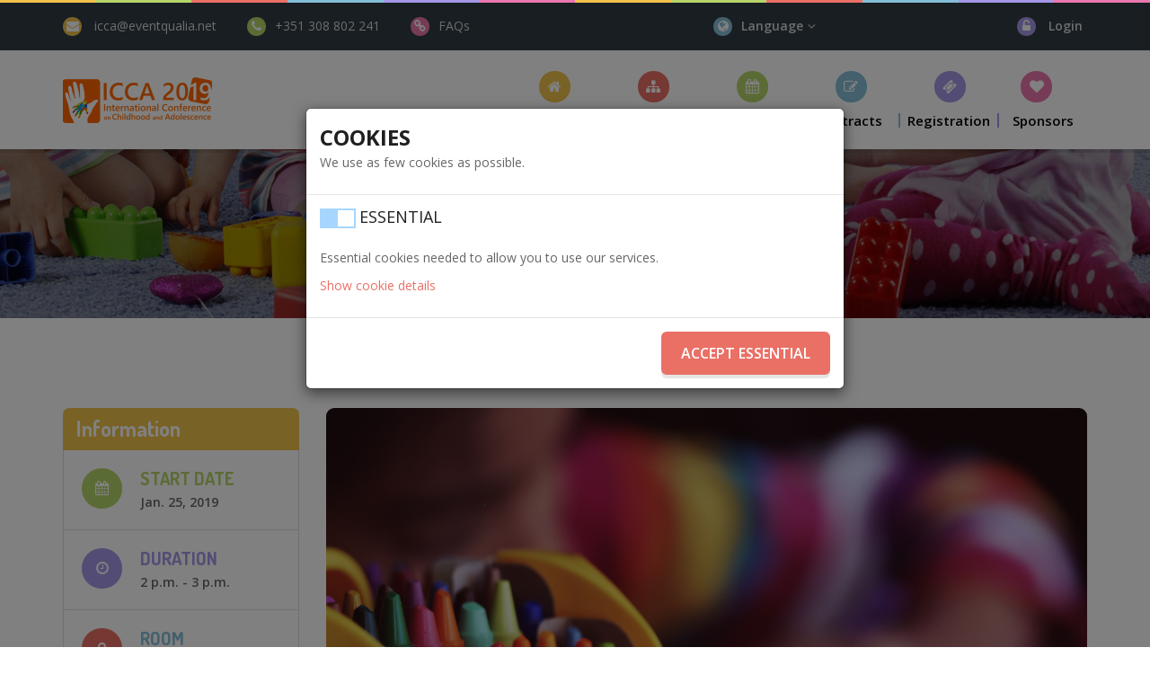

--- FILE ---
content_type: text/html; charset=utf-8
request_url: https://icca.eventqualia.net/en/2019/home/schedule/activity-detail/1900/
body_size: 34042
content:










<!DOCTYPE html>
<html lang="en">
<head>
    <meta charset="utf-8">
    <meta http-equiv="X-UA-Compatible" content="IE=edge">
    <meta name="viewport" content="width=device-width, initial-scale=1">

    
    <title></title>

    
    <link rel="shortcut icon" href="/static/images/icons/eq-favicon.png">

    
    <!-- GOOGLE FONT -->
    <link href='https://fonts.googleapis.com/css?family=Open+Sans:400,300,600,700' rel='stylesheet' type='text/css'>
    <link href='https://fonts.googleapis.com/css?family=Dosis:400,300,600,700' rel='stylesheet' type='text/css'>

    
        
         <link href="/static/multi_page_type02/plugins/jquery-ui/jquery-ui.css" rel="stylesheet">
         <link href="/static/multi_page_type02/plugins/bootstrap/css/bootstrap.css" rel="stylesheet">
         <link href="/static/multi_page_type02/plugins/font-awesome/css/font-awesome.min.css" rel="stylesheet">
         <link href="/static/multi_page_type02/plugins/rs-plugin/css/settings.css" rel="stylesheet" type="text/css" media="screen">
         <link href="/static/multi_page_type02/plugins/selectbox/select_option1.css" rel="stylesheet" type="text/css">
         <link href="/static/multi_page_type02/plugins/owl-carousel/owl.carousel.css" rel="stylesheet" type="text/css"  media="screen">
         <link href="/static/multi_page_type02/plugins/isotope/jquery.fancybox.css" rel="stylesheet" type="text/css">
         <link href="/static/multi_page_type02/plugins/isotope/isotope.css" rel="stylesheet" type="text/css">

        
        <link href="/static/multi_page_type02/css/style.css" rel="stylesheet">
        
    

    
        
        <link rel="stylesheet" type="text/css" href="/static/multi_page_type02/css/zeq-custom.css">
    


    
  <script defer src="https://webstats.eventqualia.com/script.js" data-website-id="e16bf9c7-ba3e-4aeb-9246-9bbef560c488"> </script>
  



    <!-- HTML5 shim and Respond.js for IE8 support of HTML5 elements and media queries -->
    <!-- WARNING: Respond.js doesn't work if you view the page via file:// -->
    <!--[if lt IE 9]>
    <script src="https://oss.maxcdn.com/html5shiv/3.7.2/html5shiv.min.js"></script>
    <script src="https://oss.maxcdn.com/respond/1.4.2/respond.min.js"></script>
    <![endif]-->
</head>

<body class="body-wrapper">

    

    


    <div class="main-wrapper">

        
            
            <header id="pageTop" class="header-wrapper">
                
                <div class="container-fluid color-bar top-fixed clearfix">
                  <div class="row">
                    <div class="col-sm-1 col-xs-2 bg-color-1">fix bar</div>
                    <div class="col-sm-1 col-xs-2 bg-color-2">fix bar</div>
                    <div class="col-sm-1 col-xs-2 bg-color-3">fix bar</div>
                    <div class="col-sm-1 col-xs-2 bg-color-4">fix bar</div>
                    <div class="col-sm-1 col-xs-2 bg-color-5">fix bar</div>
                    <div class="col-sm-1 col-xs-2 bg-color-6">fix bar</div>
                    <div class="col-sm-1 bg-color-1 hidden-xs">fix bar</div>
                    <div class="col-sm-1 bg-color-2 hidden-xs">fix bar</div>
                    <div class="col-sm-1 bg-color-3 hidden-xs">fix bar</div>
                    <div class="col-sm-1 bg-color-4 hidden-xs">fix bar</div>
                    <div class="col-sm-1 bg-color-5 hidden-xs">fix bar</div>
                    <div class="col-sm-1 bg-color-6 hidden-xs">fix bar</div>
                  </div>
                </div>

                
  
  
















<div class="top-info-bar bg-color-7 hidden-xs">
  <div class="container">
    <div class="row">
      <div class="col-sm-7">
        <ul class="list-inline topList">
          
              
                <li><i class="fa fa-envelope bg-color-1" aria-hidden="true"></i> <a href="mailto:icca@eventqualia.net">icca@eventqualia.net</a></li>
              
              
              
          
              
              
                <li><i class="fa fa-phone bg-color-2" aria-hidden="true"></i>+351 308 802 241</li>
              
              
          
              
              
              
                <li><i class="fa fa-link bg-color-6" aria-hidden="true"></i><a href="http://icca.eventqualia.net/en/2019/home/faqs/">FAQs</a></li>
              
          
        </ul>
      </div>
      <div class="col-sm-5">
        <ul class="list-inline functionList">

          
            <li><i class="fa fa-globe bg-color-4" aria-hidden="true"></i></li>
            <li class="LanguageList">
              <select name="lang_sel" id="lang_sel_id" class="select-drop">
                <option value="0"  data-rurl="#">Language</option>
                
                  <option value="1" data-rurl="http://icca.eventqualia.net/en/2019/home/">English</option>
                
                  <option value="2" data-rurl="http://icca.eventqualia.net/pt/2019/inicio/">Português</option>
                
              </select>
              
            </li>
          
          <li class="pull-right">
            <i class="fa fa-unlock-alt bg-color-5" aria-hidden="true"></i>
            
            
              <a href="/en/cloud/icca20263231/account/login/">Login</a>
            
          </li>
        </ul>
      </div>
    </div>
  </div>
</div>





                
                    
















<nav id="menuBar" class="navbar navbar-default lightHeader" role="navigation">
  <div class="container">
    
    <div class="navbar-header">
      <button type="button" class="navbar-toggle" data-toggle="collapse" data-target=".navbar-ex1-collapse">
        <span class="sr-only">Toggle navigation</span>
        <span class="icon-bar"></span>
        <span class="icon-bar"></span>
        <span class="icon-bar"></span>
      </button>
      
         
        <a class="navbar-brand" href="#"><img src="https://eu-central-1.linodeobjects.com/evt4-media/images/Logotipo_ICCA_2019_R.2e16d0ba.fill-332x102.png" alt=""></a>
        
        
    </div>

    
    <div class="collapse navbar-collapse navbar-ex1-collapse">
      <ul class="nav navbar-nav navbar-right">

        
          

          
            <li class="color-1">    
              <a href="http://icca.eventqualia.net/en/2019/home/" class="" data-toggle="" role="button" aria-haspopup="true" aria-expanded="false">
                <i class="fa fa-home bg-color-1"
                  aria-hidden="true"></i> <span class="active">Home</span>
              </a>
            </li>
          

        
          

          
            <li class="dropdown singleDrop color-3">
              <a href="javascript:void(0)" class="dropdown-toggle" data-toggle="dropdown" role="button" aria-haspopup="true" aria-expanded="false">
                <i class="fa fa-sitemap bg-color-3" aria-hidden="true"></i> <span class="active">Organization</span>
              </a>
              









<ul class="dropdown-menu">
  

    
        <li class=""><a href="http://icca.eventqualia.net/en/2019/home/organization/promoting-entities/">Promoting Entities</a></li>
    

  

    
        <li class=""><a href="http://icca.eventqualia.net/en/2019/home/organization/scientific-committee/">Scientific Committee</a></li>
    

  

    
        <li class=""><a href="http://icca.eventqualia.net/en/2019/home/organization/organising-committee/">Org. Committee</a></li>
    

  

    
        <li class=""><a href="http://icca.eventqualia.net/en/2019/home/organization/scientific-support/">Scientific Support</a></li>
    

  
</ul>

            </li>
          

        
          

          
            <li class="dropdown singleDrop color-2">
              <a href="javascript:void(0)" class="dropdown-toggle" data-toggle="dropdown" role="button" aria-haspopup="true" aria-expanded="false">
                <i class="fa fa-calendar bg-color-2" aria-hidden="true"></i> <span class="active">Schedule</span>
              </a>
              









<ul class="dropdown-menu">
  

    
        <li class=""><a href="http://icca.eventqualia.net/en/2019/home/schedule/schedule/">Schedule</a></li>
    

  

    
        <li class=""><a href="http://icca.eventqualia.net/en/2019/home/schedule/speakers/">Speakers</a></li>
    

  

    
        <li class=""><a href="http://icca.eventqualia.net/en/2019/home/schedule/workshops/">Workshops</a></li>
    

  

    
        <li class=""><a href="http://icca.eventqualia.net/en/2019/home/schedule/social-program/">Social Program</a></li>
    

  
</ul>

            </li>
          

        
          

          
            <li class="dropdown singleDrop color-4">
              <a href="javascript:void(0)" class="dropdown-toggle" data-toggle="dropdown" role="button" aria-haspopup="true" aria-expanded="false">
                <i class="fa fa-edit bg-color-4" aria-hidden="true"></i> <span class="active">Abstracts</span>
              </a>
              









<ul class="dropdown-menu">
  

    
        <li class=""><a href="http://icca.eventqualia.net/en/2019/home/abstracts/publications/">Publications</a></li>
    

  

    
        <li class=""><a href="http://icca.eventqualia.net/en/2019/home/abstracts/themes/">Scientific Areas</a></li>
    

  

    
        <li class=""><a href="http://icca.eventqualia.net/en/2019/home/abstracts/presentation-rules/">Presentation Rules</a></li>
    

  

    
        <li class=""><a href="http://icca.eventqualia.net/en/2019/home/abstracts/about-abstract-submission/">Abstract Submission</a></li>
    

  
</ul>

            </li>
          

        
          

          
            <li class="dropdown singleDrop color-5">
              <a href="javascript:void(0)" class="dropdown-toggle" data-toggle="dropdown" role="button" aria-haspopup="true" aria-expanded="false">
                <i class="fa fa-ticket bg-color-5" aria-hidden="true"></i> <span class="active">Registration</span>
              </a>
              









<ul class="dropdown-menu">
  

    
        <li class=""><a href="http://icca.eventqualia.net/en/2019/home/registration/registration/">Conference</a></li>
    

  

    
        <li class=""><a href="http://icca.eventqualia.net/en/2019/home/registration/education-seminary/">Education Seminary</a></li>
    

  

    
        <li class=""><a href="http://icca.eventqualia.net/en/2019/home/registration/social-program/">Social Program</a></li>
    

  
</ul>

            </li>
          

        
          

          
            <li class="color-6">    
              <a href="http://icca.eventqualia.net/en/2019/home/Sponsors/" class="" data-toggle="" role="button" aria-haspopup="true" aria-expanded="false">
                <i class="fa fa-heart bg-color-6"
                  aria-hidden="true"></i> <span class="active">Sponsors</span>
              </a>
            </li>
          

        

      </ul>
    </div>

  </div>
</nav>

                
            </header>
        

        
            
        

        
        

        
  
  










<section class="pageTitleSection"

>
  <div class="container">
    <div class="pageTitleInfo" >
      <h2>Activity detail</h2>
    </div>
  </div>
</section>

  
















<section class="mainContent full-width clearfix courseSingleSection">
  <div class="container">
    <div class="row">
      <div class="col-md-9 col-sm-8 col-xs-12 block pull-right">
        <div class="thumbnail thumbnailContent alt">
          
            
              <img src="https://eu-central-1.linodeobjects.com/evt4-media/cache-tn/49/cf/49cf30c600d3460d2534b05ce6e0b4c6.png" alt="" class="img-responsive" >
            
          

          
          
          <div class="caption border-color-1">
            <h3 class="color-1">Oral Communications 7B</h3>
            <p></p>
            <p></p>
          </div>
        </div>
        


        
          <div class="row">
            <div class="col-xs-12">

              <div class="media">
                <div class="media-left">
                  
                    
                      <a href="http://icca.eventqualia.net/en/2019/home/members/details/1220/7347/1900">
                        <img class="media-object" style="width:80px" src="https://eu-central-1.linodeobjects.com/evt4-media/cache-tn/26/60/266005281b50bd09c90e327225286ac1.png" >
                      </a>
                    
                  
                  Chair
                </div>

                <div class="media-body">

                  <div class="panel panel-primary">
                    <div class="panel-heading">
                      <h3 class="panel-title">Deolinda Barata<br />
                        <small>Pediatrician
                          
                        </small>
                      </h3>
                    </div>
                    
                  </div>
                </div>
              </div>
            </div>
          </div>
        


        


        
        
          
            <div class="panel panel-primary">
              <div class="panel-heading">
                <h3 class="panel-title">Presentations
                </h3>
              </div>

              <div class="panel-body">
                <div class="list-group">
                  
                    <a href="#" class="list-group-item">
                      <h5 class="list-group-item-heading"><small>ICCA2019-54696&nbsp;&nbsp;</small>Oito Dias De Vida, Um Caso De Mau Trato Físico Grave</h5>
                      <p class="list-group-item-text">Andreia Camilo Marinhas - Hospital Pediátrico, Centro Hospitalar Universitário De Coimbra
Anabela Fazendeiro - Núcleo Hospitalar De Apoio A Crianças E Jovens Em Risco, Hospital Pediátrico, Centro Hospitalar Universitário De Coimbra
Patrícia Lourenço - Núcleo Hospitalar De Apoio A Crianças E Jovens Em Risco, Hospital Pediátrico, Centro Hospitalar Universitário De Coimbra
Filomena Freitas - Núcleo Hospitalar De Apoio A Crianças E Jovens Em Risco, Hospital Pediátrico, Centro Hospitalar Universitário De Coimbra
Beatriz Maia Vale - Núcleo Hospitalar De Apoio A Crianças E Jovens Em Risco, Hospital Pediátrico, Centro Hospitalar Universitário De Coimbra
<br /></p>
                    </a>
                  
                    <a href="#" class="list-group-item">
                      <h5 class="list-group-item-heading"><small>ICCA2019-24436&nbsp;&nbsp;</small>Kwashiorkor-Marasmático: Um Problema Atual</h5>
                      <p class="list-group-item-text">Raquel Lopes de Bragança - Centro Hospital São João
Adolfo Moiana - Hospital Central de Maputo
Maria João Soromenho - Hospital Central de Maputo
<br /></p>
                    </a>
                  
                </div>
              </div>
            </div>
          
        

      </div>

      <div class="col-md-3 col-sm-4 col-xs-12 pull-left">
        <aside>
          <div class="rightSidebar">
            <div class="panel panel-default">
              <div class="panel-heading bg-color-1 border-color-1">
                <h3 class="panel-title">Information</h3>
              </div>
              <div class="panel-body">
                <ul class="media-list">
                  <li class="media">
                    <div class="media-left iconContent bg-color-2">
                      <i class="fa fa-calendar" aria-hidden="true"></i>
                    </div>
                    <div class="media-body iconContent">
                      <h4 class="media-heading color-2">Start Date</h4>
                      <p>Jan. 25, 2019</p>
                    </div>
                  </li>
                  <li class="media">
                    <div class="media-left iconContent bg-color-5">
                      <i class="fa fa-clock-o" aria-hidden="true"></i>
                    </div>
                    <div class="media-body iconContent">
                      <h4 class="media-heading color-5">Duration</h4>
                      <p>2 p.m. - 3 p.m.</p>
                    </div>
                  </li>
                  
                    <li class="media iconContet">
                      <div class="media-left iconContent bg-color-3">
                        <i class="fa fa-map-marker" aria-hidden="true"></i>
                      </div>
                      <div class="media-body iconContent">
                        <h4 class="media-heading color-4">Room</h4>
                        <p>Room A</p>
                      </div>
                    </li>
                  
                  
                    <li class="media iconContet">
                      <div class="media-left iconContent bg-color-4">
                        <i class="fa fa-anchor" aria-hidden="true"></i>
                      </div>
                      <div class="media-body iconContent">
                        <h4 class="media-heading color-4">Available Seats</h4>
                        <p>80</p>
                      </div>
                    </li>
                  
                  
                </ul>
              </div>
            </div>
            
            
              <div class="panel panel-default">
                <div class="panel-heading bg-color-5 border-color-5">
                  <h3 class="panel-title">In the meantime</h3>
                </div>
                <div class="panel-body">
                  <ul class="media-list blogListing">
                    
                      <li class="media">
                        <div class="media-left">
                          
                            
                            <a href="http://icca.eventqualia.net/en/2019/home/schedule/activity-detail/1904/">
                              <img src="https://eu-central-1.linodeobjects.com/evt4-media/cache-tn/d8/31/d831c990a715f956deb0673677a69f3f.png" alt="image" class="img-rounded">
                            </a>
                            
                          
                          
                        </div>
                        <div class="media-body">
                          <h4 class="media-heading"><a href="http://icca.eventqualia.net/en/2019/home/schedule/activity-detail/1904/">Oral Communications 7A</a></h4>
                          <p>Auditorium I<br /> 2 p.m. - 3 p.m.</p>
                        </div>
                      </li>
                    
                      <li class="media">
                        <div class="media-left">
                          
                            
                            <a href="http://icca.eventqualia.net/en/2019/home/schedule/activity-detail/1906/">
                              <img src="https://eu-central-1.linodeobjects.com/evt4-media/cache-tn/d8/31/d831c990a715f956deb0673677a69f3f.png" alt="image" class="img-rounded">
                            </a>
                            
                          
                          
                        </div>
                        <div class="media-body">
                          <h4 class="media-heading"><a href="http://icca.eventqualia.net/en/2019/home/schedule/activity-detail/1906/">Oral Communications 7D</a></h4>
                          <p>Room C<br /> 2 p.m. - 3 p.m.</p>
                        </div>
                      </li>
                    
                      <li class="media">
                        <div class="media-left">
                          
                            
                            <a href="http://icca.eventqualia.net/en/2019/home/schedule/activity-detail/1905/">
                              <img src="https://eu-central-1.linodeobjects.com/evt4-media/cache-tn/d8/31/d831c990a715f956deb0673677a69f3f.png" alt="image" class="img-rounded">
                            </a>
                            
                          
                          
                        </div>
                        <div class="media-body">
                          <h4 class="media-heading"><a href="http://icca.eventqualia.net/en/2019/home/schedule/activity-detail/1905/">Oral Communications 7C</a></h4>
                          <p>Room B<br /> 2 p.m. - 3 p.m.</p>
                        </div>
                      </li>
                    
                  </ul>
                </div>
              </div>
            



          

          
            <div class="panel panel-default">
              <div class="panel-heading bg-color-5 border-color-5">
                <h3 class="panel-title">Related activities</h3>
              </div>
              <div class="panel-body">
                <ul class="media-list blogListing">
          

          
            
              <li class="media">
                <div class="media-left">
                  
                    
                      <a href="http://icca.eventqualia.net/en/2019/home/schedule/activity-detail/1889"><img src="https://eu-central-1.linodeobjects.com/evt4-media/cache-tn/37/d6/37d6cc952f99cc65f6e4de5415ec4bc3.png" alt="image" class="img-rounded"></a>
                    
                  
                  Chair
                </div>
                <div class="media-body">
                  <h4 class="media-heading"><a href="http://icca.eventqualia.net/en/2019/home/schedule/activity-detail/1889">Lecture | Palliative Care on Childhood and Adolescence: State of the Art in the world</a></h4>
                  <p>Jan. 24, 2019<br />4:30 p.m.</p>
                  <p></p>
                </div>
              </li>
            
          

          
                      </ul>
                    </div>
                  </div>
                  


          </div>
        </aside>
      </div>
    </div>
  </div>
</section>



        
  
  












<footer>
  
  <div class="container-fluid color-bar clearfix">
    <div class="row">
      <div class="col-sm-1 col-xs-2 bg-color-1">fix bar</div>
      <div class="col-sm-1 col-xs-2 bg-color-2">fix bar</div>
      <div class="col-sm-1 col-xs-2 bg-color-3">fix bar</div>
      <div class="col-sm-1 col-xs-2 bg-color-4">fix bar</div>
      <div class="col-sm-1 col-xs-2 bg-color-5">fix bar</div>
      <div class="col-sm-1 col-xs-2 bg-color-6">fix bar</div>
      <div class="col-sm-1 bg-color-1 hidden-xs">fix bar</div>
      <div class="col-sm-1 bg-color-2 hidden-xs">fix bar</div>
      <div class="col-sm-1 bg-color-3 hidden-xs">fix bar</div>
      <div class="col-sm-1 bg-color-4 hidden-xs">fix bar</div>
      <div class="col-sm-1 bg-color-5 hidden-xs">fix bar</div>
      <div class="col-sm-1 bg-color-6 hidden-xs">fix bar</div>
    </div>
  </div>

  
  <div class="footerInfoArea full-width clearfix" style="background-image: url(/static/multi_page_type02/img/footer/footer-bg-1.png);">

    <div class="container">
      <div class="row">
        
          
        
          
        
          

            <div class="col-sm-6 col-xs-12">
            

              
                <div class="footerTitle">
                  <h4>Secretariat</h4>
                </div>
                <div class="footerInfo">
                  <p>eventQualia</p><p>Rua do Molhe, 128 1º</p><p>4150-498 Porto</p><p>H: 9h30 - 17h30</p><p>+351 308 802 241</p>
                </div>
              


              

              

            </div>
            
        
          

            <div class="col-sm-6 col-xs-12">
            

              


              

              
                <div class="footerTitle">
                  <h4>News</h4>
                </div>
                <div class="footerInfo">
                </div>
              

            </div>
            
        

    </div>
  </div>

  
  <div class="copyRight clearfix">
    <div class="container">
      <div class="row">

        
            

            
              <div class="col-sm-5 col-sm-push-7 col-xs-12">
                <ul class="list-inline">
                  
                    
                    <li>
                      <a href="https://www.facebook.com/ICCAconference/" target="_blank" class="bg-color-1">
                        
                            <i class="fa fa-facebook facebook-icon" aria-hidden="true"></i>
                        
                      </a>
                    </li>
                  
                    
                    <li>
                      <a href="https://twitter.com/eventqualia1" target="_blank" class="bg-color-2">
                        
                            <i class="fa fa-twitter twitter-icon" aria-hidden="true"></i>
                        
                      </a>
                    </li>
                  
                    
                    <li>
                      <a href="https://www.instagram.com/eventqualia_congress/" target="_blank" class="bg-color-3">
                        
                            <i class="fa fa-instagram instagram-icon" aria-hidden="true"></i>
                        
                      </a>
                    </li>
                  
                </ul>
              </div>
            
        
            
              <div class="col-sm-7 col-sm-pull-5 col-xs-12">
                <div class="copyRightText">
                  
                  <span><i class="fa fa-cloud"></i> powered by <a href="https://www.eventqualia.com">eventQualia</a>
                    | <span><a href="/en/cloud/icca20263231/entity/terms/#terms" target="_blank">Terms</a></span>
                    | <span><a href="/en/cloud/icca20263231/entity/terms/" target="_blank">Privacy</a></span>
                  </span>
                </div>
              </div>
            

            
        
            

            
        
            

            
        

      </div>
    </div>
  </div>

</footer>



        
            













        

        <div class="scrolling">
          <a href="#pageTop" class="backToTop hidden-xs" id="backToTop"><i class="fa fa-arrow-up" aria-hidden="true"></i></a>
        </div>
    </div>

    








  
    

<div class="modal fade" id="cookiebannerModal" tabindex="-1" role="dialog" aria-labelledby="cookiebannerModalLabel" aria-hidden="true">
  <div class="modal-dialog" role="document">
    <div class="modal-content">
      <div class="modal-header">
        <h3 class="modal-title" id="cookiebannerModalLabel">Cookies</h3>
        
          <p class="ml-4">We use as few cookies as possible.</p>
        
      </div>
      <div class="modal-body">
        <form id="cookiebannerForm">
          
            <div id="cookiegroup_essential" style="margin-bottom: 10px;">
              <div>
                <label class="switch">
                  <input type="checkbox" name="essential" checked disabled>
                  <span class="slider"></span>
                </label>
                <h4 class="cookiebannerH4">Essential</h4>
              </div>
              <p>Essential cookies needed to allow you to use our services.</p>
              <a data-toggle="collapse" href="#detailCollapseessential" role="button">Show cookie details</a>
              <div class="collapse" id="detailCollapseessential">
                <div class="card card-body">
                  <table>
                    
                      <tr>
                        <td>cookiebanner</td>
                        <td>Meta cookie for the cookies that are set.</td>
                      </tr>
                    
                      <tr>
                        <td>csrftoken</td>
                        <td>This cookie prevents Cross-Site-Request-Forgery attacks.</td>
                      </tr>
                    
                      <tr>
                        <td>sessionid</td>
                        <td>This cookie is necessary to allow logging in.</td>
                      </tr>
                    
                  </table>
                </div>
              </div>
            </div>
          
        </form>
      </div>
      <div class="modal-footer">
        
        
        <input type="submit" name="save" class="cookiebannerSubmit btn btn-primary"
               value="Accept essential">
        <nav class="cookie-footer-links">
          
        </nav>
      </div>
    </div>
  </div>
</div>

<script>
  const cookiegroups = JSON.parse("[{\u0022id\u0022: \u0022essential\u0022, \u0022name\u0022: \u0022Essential\u0022, \u0022description\u0022: \u0022Essential cookies needed to allow you to use our services.\u0022, \u0022cookies\u0022: [{\u0022pattern\u0022: \u0022cookiebanner\u0022, \u0022description\u0022: \u0022Meta cookie for the cookies that are set.\u0022}, {\u0022pattern\u0022: \u0022csrftoken\u0022, \u0022description\u0022: \u0022This cookie prevents Cross\u002DSite\u002DRequest\u002DForgery attacks.\u0022}, {\u0022pattern\u0022: \u0022sessionid\u0022, \u0022description\u0022: \u0022This cookie is necessary to allow logging in.\u0022}]}]");

  document.addEventListener("DOMContentLoaded", function () {
    let keyValue = document.cookie.match('(^|;) ?cookiebanner=([^;]*)(;|$)');
    let cookiebannerCookie = keyValue ? decodeURIComponent(keyValue[2]) : null;
    if (cookiebannerCookie) return;

    $('#cookiebannerModal').modal({
      backdrop: 'static',
      keyboard: false
    });
    $(".cookiebannerSubmit").click(function (e) {
      let enable_cookies;
      if (this.name === 'enable_all') {
        enable_cookies = cookiegroups.map((x) => x.id);
      } else {
        let serialized_form = $("#cookiebannerForm").serializeArray();
        let checked_cookiegroups = serialized_form.map((x) => x.name);
        enable_cookies = cookiegroups
                .filter((x) => {
                  return checked_cookiegroups.includes(x.id) ? x : !x.optional;
                })
                .map((x) => x.id);
      }

      // set the cookie.
      let max_age = (365 * 24 * 60 * 60);

      
      let secure = "secure"
      
      let samesite = "Lax"

      
      document.cookie = `cookiebanner=${encodeURIComponent(enable_cookies)}; path=/; max-age=${max_age}; ${secure}; samesite=${samesite}`;
      location.reload();
    })
  });
</script>

<style>
  .cookiebannerH4 {
    display: inline-block;
  }

  /* The switch - the box around the slider */
  .switch {
    position: relative;
    display: inline-block;
    width: 40px;
    height: 22px;
  }

  /* Hide default HTML checkbox */
  .switch input {
    opacity: 0;
    width: 0;
    height: 0;
  }

  /* The slider */
  .slider {
    position: absolute;
    cursor: pointer;
    top: 0;
    left: 0;
    right: 0;
    bottom: 0;
    background-color: #ccc;
    -webkit-transition: .4s;
    transition: .4s;
  }

  .slider:before {
    position: absolute;
    content: "";
    height: 18px;
    width: 18px;
    left: 2px;
    bottom: 2px;
    background-color: white;
    -webkit-transition: .4s;
    transition: .4s;
  }

  input:checked + .slider {
    background-color: #2196F3;
  }

  input:checked:disabled + .slider {
    background-color: rgba(34, 154, 255, 0.4);
  }

  input:checked:disabled + .slider:hover {
    cursor: not-allowed;
  }

  input:focus + .slider {
    box-shadow: 0 0 1px #2196F3;
  }

  input:checked + .slider:before {
    -webkit-transform: translateX(18px);
    -ms-transform: translateX(18px);
    transform: translateX(18px);
  }

  /* Rounded sliders */
  .slider.round {
    border-radius: 34px;
  }

  .slider.round:before {
    border-radius: 50%;
  }

  .cookie-footer-links {
    text-align: left;
    min-height: auto;
    margin-bottom: auto;
    display: inline-block;
    float: left;
  }

  .cookie-footer-links .nav-item, .cookie-footer-links .nav-link {
    color: #999;
  }

  .cookie-footer-links .nav-item:after {
    content: "|";
    padding-right: 5px;
    padding-left: 5px;
  }

  .cookie-footer-links .nav-item:last-child:after {
    content: none;
    padding-right: 0;
    padding-left: 0;
  }

  .modal-open {
    overflow-y: auto;
  }

  .modal-dialog {
    margin-top: 120px;
  }

  #cookiebannerForm table {
    color: rgba(0, 0, 0, 0.7);
    font-style: italic;
  }

  #cookiebannerForm table td {
    padding: 3px 4px;
  }

</style>
  











    

    


  
        
        <script src="/static/multi_page_type02/plugins/jquery/jquery-min.js"></script>
        <script src="/static/multi_page_type02/plugins/jquery-ui/jquery-ui.js"></script>
        <script src="/static/multi_page_type02/plugins/bootstrap/js/bootstrap.min.js"></script>
        <script src="/static/multi_page_type02/plugins/rs-plugin/js/jquery.themepunch.tools.min.js"></script>
        <script src="/static/multi_page_type02/plugins/rs-plugin/js/jquery.themepunch.revolution.min.js"></script>
        
        <script src="/static/multi_page_type02/plugins/owl-carousel/owl.carousel.js"></script>

        <script src="/static/multi_page_type02/plugins/counter-up/jquery.counterup.min.js"></script>
        <script src="/static/multi_page_type02/plugins/isotope/isotope.min.js"></script>
        <script src="/static/multi_page_type02/plugins/isotope/jquery.fancybox.pack.js"></script>
        <script src="/static/multi_page_type02/plugins/isotope/isotope-triger.js"></script>
        <script src="/static/multi_page_type02/plugins/countdown/jquery.syotimer.js"></script>
        <script src="/static/multi_page_type02/plugins/velocity/velocity.min.js"></script>
        <script src="/static/multi_page_type02/plugins/smoothscroll/SmoothScroll.js"></script>
        <script src="/static/multi_page_type02/js/custom.js"></script>

        <script src="https://cs.eventqualia.com/assets/chat/chat.min.js"></script>

        

  
  
  <script type="text/javascript">
    $("#lang_sel_id").change( function() {
      var durl = $(this).children('option:selected').last().data("rurl");
      //console.log(durl);
      self.location = durl;
    });
  </script>


        <script src="https://cdnjs.cloudflare.com/ajax/libs/waypoints/2.0.3/waypoints.min.js"></script>
        <script src="/static/multi_page_type02/plugins/selectbox/jquery.selectbox-0.1.3.min.js"></script>

        

    

  



</body>
</html>


--- FILE ---
content_type: text/css; charset="utf-8"
request_url: https://icca.eventqualia.net/static/multi_page_type02/css/style.css
body_size: 17270
content:
/* ====== index =====
1. COMMON
2. UI KIT
	2.1 BUTTON
	2.2 SECTION TITLE
	2.3 FORM
	2.4 PAGINATION
	2.5 ACCORDION
	2.6 TABS
	2.7 DATEPICKER
	2.8 THUMBNAIL
	2.9 MODAL
	2.10 PANEL
	2.11 PRICE RANGE SLIDER
	2.12 LIST
	2.13 CART
	2.14 PAGER
	2.15 Extra
  2.16 ALERT
  2.17 LABELS
  2.18 BADGES
  2.19 PROGRESS BAR
  2.20 LIST GROUP
  2.21 PANEL
  2.22 JAMBOTRON
  2.23 TOOLTIP



3. 1.1 HEADER
	3.1 TOP COLOR BAR
	3.2 TOP INFO BAR
	3.3 HEADER TRANSPARENT
	3.4 LIGHT HEADER
   1.2 HEADER V3
4. 1.1 FOOTER
	4.1 FOOTER INFO
	4.2 COPY RIGHT
   1.2 FOOTER V2
5. 1.1 HOME
	5.1 BANNER
	5.2 FEATURES SECTION
	5.3 PROMOTION
	5.4 ABOUT SCHOOL
	5.5 SERVICES SECTION
	5.7 TEAM SECTION
	5.8 EVENT SECTION
	5.9 COUNT UP SECTION
	5.10 HOME GALLERY SECTION
	5.11 COMMENT SECTION
	5.12 MAP AREA SECTION
	5.13 HOME CONTACT SECTION
   1.2 HOME V2
    5.1 BANNER
    5.2.BANNER BOTTOM
    5.3 PRODUCT SECTION
    5.4 BRAND SECTION
   1.2 HOME V3
    5.1 BANNER
6. 6. COURSE
	6.1 COURSE LEFT SIDEBAR
	6.2 COURSE LIST
	6.3 COURSE RIGHT SIDE BAR
	6.4 COURSE COUNTER
7. BLOG
8. COMING SOON
9. SERVICES
	9.1 SERVICES STYLE
10. TESTIMONIAL
11. CART PAGE
12. PRICING TABLE
13. CHECKOUT STEP
	13.1 CHECKOUT PROGRESS
	13.2 CHECKOUT INFO
14. SINGLE PRODUCT
    14.1 PRODUCT GALLERY
    14.2 PRODUCT REVIEW
15. CATEGORY
===================== */
/*=== MIXINS ===*/
/*=== VARIABLES ===*/
/*=== MEDIA QUERY ===*/
* {
  outline: 0;
  margin: 0;
  padding: 0;
}

body {
  font-family: 'Open Sans', sans-serif;
  font-size: 14px;
  line-height: 21px;
  color: #666666;
  font-weight: 400;
}

ul {
  margin: 0;
  padding: 0;
}

ul li {
  list-style-type: none;
}

p {
  font-size: 14px;
  color: #666666;
  font-weight: 400;
  line-height: 21px;
}

h1, h2, h3, h4, h5 {
  font-family: 'Open Sans', sans-serif;
  text-transform: uppercase;
  color: #202020;
  margin-top: 0;
  font-weight: 700;
}

h4 {
  font-size: 18px;
  margin-bottom: 25px;
  font-weight: 400;
}

h5 {
  font-weight: 400;
  font-size: 16px;
  text-transform: capitalize;
}

.form-control {
  box-shadow: none;
}

/*=== 1.COMMON ===*/
.container {
  width: 100%;
}

@media (min-width: 480px) {
  .container {
    width: 450px;
  }
}

@media (min-width: 320px) {
  .container {
    width: 100%;
  }
}

@media (min-width: 768px) {
  .container {
    width: 750px;
  }
}

@media (min-width: 992px) {
  .container {
    width: 970px;
  }
}

@media (min-width: 1200px) {
  .container {
    width: 1170px;
  }
}

.main-wrapper {
  background-color: #ffffff;
}

body.bodyColor.default {
  background-color: #f5f5f5;
}

body.bodyColor.pattern-01 {
  background-image: url("../img/patterns/001.png");
  background-repeat: repeat;
  background-attachment: fixed;
  background-position: center;
}

body.bodyColor.pattern-02 {
  background-image: url("../img/patterns/002.png");
  background-repeat: repeat;
  background-attachment: fixed;
  background-position: center;
}

body.bodyColor.pattern-03 {
  background-image: url("../img/patterns/003.png");
  background-repeat: repeat;
  background-attachment: fixed;
  background-position: center;
}

body.bodyColor.pattern-04 {
  background-image: url("../img/patterns/004.png");
  background-repeat: repeat;
  background-attachment: fixed;
  background-position: center;
}

body.bodyColor.pattern-06 {
  background-image: url("../img/patterns/006.png");
  background-repeat: repeat;
  background-attachment: fixed;
  background-position: center;
}

body.bodyColor.pattern-07 {
  background-image: url("../img/patterns/007.png");
  background-repeat: repeat;
  background-attachment: fixed;
  background-position: center;
}

body.bodyColor.pattern-05 {
  background-image: url("../img/patterns/005.png");
  background-repeat: repeat;
  background-attachment: fixed;
  background-position: center;
}

body.bodyColor.wrapper {
  margin: 0 auto;
  box-shadow: 1px 2px 4px rgba(0, 0, 0, 0.1);
}

@media (min-width: 480px) {
  body.bodyColor.wrapper {
    max-width: 450px;
  }
}

@media (min-width: 768px) {
  body.bodyColor.wrapper {
    max-width: 750px;
  }
}

@media (min-width: 992px) {
  body.bodyColor.wrapper {
    max-width: 970px;
  }
}

@media (min-width: 1200px) {
  body.bodyColor.wrapper {
    max-width: 1170px;
  }
}

@media (min-width: 480px) {
  body.bodyColor .header-wrapper {
    max-width: 450px;
  }
}

@media (min-width: 768px) {
  body.bodyColor .header-wrapper {
    max-width: 750px;
  }
}

@media (min-width: 992px) {
  body.bodyColor .header-wrapper {
    max-width: 970px;
  }
}

@media (min-width: 1200px) {
  body.bodyColor .header-wrapper {
    max-width: 1170px;
  }
}

@media (min-width: 480px) {
  body.bodyColor .color-bar {
    max-width: 450px;
  }
}

@media (min-width: 768px) {
  body.bodyColor .color-bar {
    max-width: 750px;
  }
}

@media (min-width: 992px) {
  body.bodyColor .color-bar {
    max-width: 970px;
  }
}

@media (min-width: 1200px) {
  body.bodyColor .color-bar {
    max-width: 1170px;
  }
}

body.bodyColor #menuBar.bb-fixed-header {
  right: auto;
  left: auto;
}

@media (min-width: 480px) {
  body.bodyColor #menuBar.bb-fixed-header {
    max-width: 450px;
    width: 100%;
  }
}

@media (min-width: 768px) {
  body.bodyColor #menuBar.bb-fixed-header {
    max-width: 750px;
  }
}

@media (min-width: 992px) {
  body.bodyColor #menuBar.bb-fixed-header {
    max-width: 970px;
  }
}

@media (min-width: 1200px) {
  body.bodyColor #menuBar.bb-fixed-header {
    max-width: 1170px;
  }
}

body.static #menuBar.bb-fixed-header {
  display: none;
}

.btn {
  display: inline-block;
  padding: 11px 20px;
  margin-bottom: 0;
  font-size: 16px;
  font-weight: 600;
  text-align: center;
  white-space: nowrap;
  vertical-align: middle;
  -ms-touch-action: manipulation;
  touch-action: manipulation;
  cursor: pointer;
  -webkit-user-select: none;
  -moz-user-select: none;
  -ms-user-select: none;
  user-select: none;
  background-image: none;
  border: 1px solid transparent;
  color: #ffffff;
  border-radius: 6px;
  text-transform: uppercase;
  box-shadow: 0 4px 0 rgba(0, 0, 0, 0.1);
  transition: all 0.3s ease-in-out;
}

.btn:hover {
  border: 1px solid transparent;
  box-shadow: 0 4px 0 rgba(0, 0, 0, 0.3) !important;
}

.btn:focus, .btn.active, .btn:active {
  border: 1px solid transparent;
  outline: 0;
  box-shadow: 0 4px 0 rgba(0, 0, 0, 0.3);
}

a {
  color: #ea7066;
  text-decoration: none !important;
  transition: all 0.3s ease-in-out;
}

a:hover {
  outline: 0;
}

a:focus {
  outline: 0;
}

.main-wrapper {
  position: relative;
  overflow: hidden;
}

.form-control:focus {
  box-shadow: none;
}

.color-1 {
  color: #f0c24b !important;
}

.bg-color-1 {
  background-color: #f0c24b !important;
}

.border-color-1 {
  border-color: #f0c24b !important;
}

.color-2 {
  color: #b5d56a !important;
}

.bg-color-2 {
  background-color: #b5d56a !important;
}

.border-color-2 {
  border-color: #b5d56a !important;
}

.color-3 {
  color: #ea7066 !important;
}

.bg-color-3 {
  background-color: #ea7066 !important;
}

.border-color-3 {
  border-color: #ea7066 !important;
}

.color-4 {
  color: #84bed6 !important;
}

.bg-color-4 {
  background-color: #84bed6 !important;
}

.border-color-4 {
  border-color: #84bed6 !important;
}

.color-5 {
  color: #a597e7 !important;
}

.bg-color-5 {
  background-color: #a597e7 !important;
}

.border-color-5 {
  border-color: #a597e7 !important;
}

.color-6 {
  color: #ea77ad !important;
}

.bg-color-6 {
  background-color: #ea77ad !important;
}

.border-color-6 {
  border-color: #ea77ad !important;
}

.bg-color-7 {
  background-color: #2f3c43;
}

.full-width {
  padding-right: 15px;
  padding-left: 15px;
  margin-right: auto;
  margin-left: auto;
}

.p-n {
  padding: 0;
}

.p-t-n {
  padding-top: 0 !important;
}

.table-curved {
  border-collapse: separate;
  border: solid #ccc 1px;
  border-radius: 6px;
  border-left: 0px;
  border-top: 0px;
}

.table-curved > thead:first-child > tr:first-child > th {
  border-bottom: 0px;
  border-top: 0;
}

.table-curved > thead:first-child > tr > th:first-child {
  border-left: 1px solid #f0c24b;
}

.table-curved > thead:first-child > tr > th:last-child {
  border-right: 1px solid #ea77ad;
}

.table-curved td, .table-curved th {
  border-left: 1px solid #ccc;
  border-top: 1px solid #ccc;
}

.table-curved > :first-child > :first-child > :first-child {
  border-radius: 6px 0 0 0;
}

.table-curved > :first-child > :first-child > :last-child {
  border-radius: 0 6px 0 0;
}

.table-curved > :last-child > :last-child > :first-child {
  border-radius: 0 0 0 6px;
}

.table-curved > :last-child > :last-child > :last-child {
  border-radius: 0 0 6px 0;
}

/*=== 2. UI KIT ===*/
.margin-top {
  margin-top: 40px;
}

.margin-bottom {
  margin-bottom: 40px;
}

.space-25 {
  margin-bottom: 25px;
}

.space-50 {
  margin-bottom: 50px;
}

.not-rounded {
  border-radius: 0 !important;
}

aside {
  margin-bottom: 25px;
}

/*=== 2.1 BUTTON ===*/
.btn-xl {
  font-size: 20px;
  padding: 9px 10px;
}

.btn-lg {
  font-size: 15px;
  padding: 10px 12px !important;
}

.btn-sm {
  font-size: 12px;
  padding: 7px 6px !important;
}

.btn-xs {
  font-size: 10px;
  padding: 5px 8px !important;
}

.btn-rounded {
  border-radius: 5px !important;
}

.btn-pill {
  border-radius: 50px !important;
}

.btn-circle {
  border-radius: 50% !important;
  height: 40px;
  width: 40px;
  padding: 3px !important;
}

.btn-square {
  height: 40px;
  width: 40px;
  border-radius: 5px;
  padding: 3px !important;
}

.btn-link {
  color: #9875ab;
}

.btn-link:hover {
  color: #7c618a;
  text-decoration: none;
}

.btn-link:focus {
  color: #7c618a;
  text-decoration: none;
}

.btn-primary {
  background-color: #ea7066 !important;
  border: 2px solid #ea7066 !important;
  color: #ffffff;
}

.btn-primary > i {
  margin-right: 10px;
  padding-left: 7px;
}

.btn-square {
  border-radius: 0 !important;
}

.btn-outline-success {
  color: #5cb85c;
  background-color: transparent;
  border-color: #5cb85c;
}

.btn-outline-success:hover {
  color: #fff;
  background-color: #5cb85c;
  border-color: #5cb85c;
}

.btn-outline-info {
  color: #5bc0de;
  background-color: transparent;
  border-color: #5bc0de;
}

.btn-outline-info:hover {
  color: #fff;
  background-color: #5bc0de;
  border-color: #5bc0de;
}

.btn-outline-warning {
  color: #f0ad4e;
  background-color: transparent;
  border-color: #f0ad4e;
}

.btn-outline-warning:hover {
  color: #fff;
  background-color: #f0ad4e;
  border-color: #f0ad4e;
}

.btn-outline-primary {
  color: #ea7066;
  background-color: transparent;
  border-color: #ea7066;
}

.btn-outline-primary:hover {
  color: #fff;
  background-color: #ea7066;
  border-color: #ea7066;
}

.btn span {
  margin-left: 10px;
  margin-right: 10px;
}

.box-info .btn-primary {
  background-color: #ffffff !important;
  border: none !important;
}

#buttons .btn {
  margin: 5px 9px;
  text-transform: capitalize;
}

#buttons .btn-social {
  margin: 5px 9px;
}

/* Social Buttons */
.btn-social {
  font-size: 13px;
  padding: 8px 15px;
  letter-spacing: 0.5px;
  vertical-align: middle;
  transition: 0.2s ease-in;
}

.btn-social span {
  margin-left: 10px;
}

/* Facebook Button */
.btn-facebook, .btn-facebook:active, .btn-facebook:focus {
  color: #4e68a1;
  background: transparent;
  border: 2px solid #4e68a1;
}

.btn-facebook:hover {
  color: white !important;
  background: #4e68a1;
  border: 2px solid #4e68a1;
}

.btn-facebook-filled, .btn-facebook-filled:active, .btn-facebook-filled:focus {
  color: white;
  background: #4e68a1;
  border: 2px solid #4e68a1;
}

.btn-facebook-filled:hover {
  color: white;
  background: #3b4f7a;
  border: 2px solid #3b4f7a;
}

.btn-facebook-link, .btn-facebook-link:active, .btn-facebook-link:focus {
  color: #4e68a1;
  background: transparent;
  border: none;
}

.btn-facebook-link:hover {
  color: #3b4f7a;
}

/* Twitter Button */
.btn-twitter, .btn-twitter:active, .btn-twitter:focus {
  color: #65b5f2;
  background: transparent;
  border: 2px solid #65b5f2;
}

.btn-twitter:hover {
  color: white;
  background: #65b5f2;
  border: 2px solid #65b5f2;
}

.btn-twitter-filled, .btn-twitter-filled:active, .btn-twitter-filled:focus {
  color: white;
  background: #65b5f2;
  border: 2px solid #65b5f2;
}

.btn-twitter-filled:hover {
  color: white;
  background: #5294c6;
  border: 2px solid #5294c6;
}

.btn-twitter-filled:hover {
  color: white;
  background: #5294c6;
  border: 2px solid #5294c6;
}

.btn-twitter-link, .btn-twitter-link:active, .btn-twitter-link:focus {
  color: #65b5f2;
  background: transparent;
  border: none;
}

.btn-twitter-link:hover {
  color: #5294c6;
}

/* Google Button */
.btn-google, .btn-google:active, .btn-google:focus {
  color: #e05d4b;
  background: transparent;
  border: 2px solid #e05d4b;
}

.btn-google:hover {
  color: white;
  background: #e05d4b;
  border: 2px solid #e05d4b;
}

.btn-google-filled, .btn-google-filled:active, .btn-google-filled:focus {
  color: white;
  background: #e05d4b;
  border: 2px solid #e05d4b;
}

.btn-google-filled:hover {
  color: white;
  background: #b94c3d;
  border: 2px solid #b94c3d;
}

.btn-google-link, .btn-google-link:active, .btn-google-link:focus {
  color: #e05d4b;
  background: transparent;
  border: none;
}

.btn-google-link:hover {
  color: #b94c3d;
}

/* Linkedin Button */
.btn-linkedin, .btn-linkedin:active, .btn-linkedin:focus {
  color: #2083bc;
  background: transparent;
  border: 2px solid #2083bc;
}

.btn-linkedin:hover {
  color: white;
  background: #2083bc;
  border: 2px solid #2083bc;
}

.btn-linkedin-filled, .btn-linkedin-filled:active, .btn-linkedin-filled:focus {
  color: white;
  background: #2083bc;
  border: 2px solid #2083bc;
}

.btn-linkedin-filled:hover {
  color: white;
  background: #186592;
  border: 2px solid #186592;
}

.btn-linkedin-link, .btn-linkedin-link:active, .btn-linkedin-link:focus {
  color: #2083bc;
  background: transparent;
  border: none;
}

.btn-linkedin-link:hover {
  color: #186592;
}

/* Pinterest Button */
.btn-pinterest, .btn-pinterest:active, .btn-pinterest:focus {
  color: #d2373b;
  background: transparent;
  border: 2px solid #d2373b;
}

.btn-pinterest:hover {
  color: white;
  background: #d2373b;
  border: 2px solid #d2373b;
}

.btn-pinterest-filled, .btn-pinterest-filled:active, .btn-pinterest-filled:focus {
  color: white;
  background: #d2373b;
  border: 2px solid #d2373b;
}

.btn-pinterest-filled:hover {
  color: white;
  background: #ad2c2f;
  border: 2px solid #ad2c2f;
}

.btn-pinterest-link, .btn-pinterest-link:active, .btn-pinterest-link:focus {
  color: #d2373b;
  background: transparent;
  border: none;
}

.btn-pinterest-link:hover {
  color: #ad2c2f;
}

/* Dribbble Button */
.btn-dribbble, .btn-dribbble:active, .btn-dribbble:focus {
  color: #ec5f94;
  background: transparent;
  border: 2px solid #ec5f94;
}

.btn-dribbble:hover {
  color: white;
  background: #ec5f94;
  border: 2px solid #ec5f94;
}

.btn-dribbble-filled, .btn-dribbble-filled:active, .btn-dribbble-filled:focus {
  color: white;
  background: #ec5f94;
  border: 2px solid #ec5f94;
}

.btn-dribbble-filled:hover {
  color: white;
  background: #b4446e;
  border: 2px solid #b4446e;
}

.btn-dribbble-link, .btn-dribbble-link:active, .btn-dribbble-link:focus {
  color: #ec5f94;
  background: transparent;
  border: none;
}

.btn-dribbble-link:hover {
  color: #b4446e;
}

.backToTop {
  position: fixed;
  bottom: 20px;
  right: 20px;
  width: 50px;
  height: 50px;
  text-align: center;
  line-height: 45px;
  background-color: #ea7066;
  border: 2px solid #ffffff;
  border-radius: 13px;
  color: #ffffff;
  display: block;
  font-size: 16px;
  -ms-filter: "progid:DXImageTransform.Microsoft.Alpha(Opacity=$value)";
  filter: alpha(opacity=0);
  -moz-opacity: 0;
  -khtml-opacity: 0;
  opacity: 0;
  transition: all 0.3s ease-in-out;
}

.backToTop:hover, .backToTop:focus, .backToTop:active {
  color: #ffffff;
}

/*=== 2.2 SECTION TITLE ===*/
@media (min-width: 320px) {
  .whiteSection, .mainContent, .lightSection, .colorSection {
    padding: 50px 0;
  }
}

@media (min-width: 768px) {
  .whiteSection, .mainContent, .lightSection, .colorSection {
    padding: 100px 0;
  }
}

.whiteSection, .mainContent {
  background-color: #ffffff;
}

.lightSection {
  background-color: #f5f5f5;
}

.sectionTitle h2 {
  font-family: 'Dosis', sans-serif;
  font-size: 36px;
  color: #ea7066;
  text-transform: capitalize;
  float: left;
  width: 100%;
}

.sectionTitle h2 span {
  padding: 0 15px;
}

@media (min-width: 320px) {
  .sectionTitle h2 span {
    display: block;
    width: 100%;
    float: left;
  }
}

@media (min-width: 768px) {
  .sectionTitle h2 span {
    display: inline-block;
    width: auto;
    float: none;
  }
}

@media (min-width: 320px) {
  .sectionTitle h2 {
    margin-bottom: 30px;
  }
}

@media (min-width: 768px) {
  .sectionTitle h2 {
    margin-bottom: 70px;
  }
}

.sectionTitle.alt h2 {
  color: #ffffff;
}

.sectionTitleSmall {
  margin-bottom: 40px;
}

.sectionTitleSmall h2 {
  text-align: center;
  font-family: 'Dosis', sans-serif;
  text-transform: capitalize;
  margin: 0 0 12px 0;
  color: #ffffff;
}

.sectionTitleSmall p {
  color: #ffffff;
  text-align: center;
  font-size: 15px;
}

.pageTitleSection {
  background-image: url("../img/page-title/page-title-bg.jpg");
  width: 100%;
  background-size: cover;
  background-position: center center;
  color: #ffffff;
  padding: 75px 0;
}

.pageTitleSection .pageTitleInfo {
  text-align: center;
}

.pageTitleSection .pageTitleInfo h2 {
  font-size: 40px;
  line-height: 33px;
  color: #ffffff;
  margin-bottom: 40px;
  margin: 0 0 8px 0;
  font-family: 'Dosis', sans-serif;
  text-transform: capitalize;
  font-weight: 600;
}

.pageTitleSection .pageTitleInfo .breadcrumb {
  background-color: transparent;
}

.pageTitleSection .pageTitleInfo .breadcrumb li {
  color: #ffffff;
  font-size: 15px;
}

.pageTitleSection .pageTitleInfo .breadcrumb li a {
  color: #ffffff;
  font-size: 15px;
}

.pageTitleSection .pageTitleInfo .breadcrumb > li + li::before {
  content: " \276F\00a0 ";
}

/*=== 2.3 FORM ===*/
.homeContactContent form .btn {
  float: right;
  width: auto;
}

.homeContactContent form .formBtnArea .btn {
  float: none;
  width: auto;
}

.searchArea {
  box-shadow: 0 4px 0 rgba(0, 0, 0, 0.1);
  background-color: #f8f8f8;
  margin-bottom: 70px;
  border-radius: 7px;
  height: 55px;
}

@media (min-width: 768px) {
  .searchArea {
    height: 70px;
  }
}

.searchArea > .input-group-addon {
  background-color: transparent;
  border: none;
  min-width: 60px;
  font-size: 18px;
  color: #666666;
}

.searchArea > .input-group-addon.button {
  height: 55px;
  border: none;
  line-height: 45px;
  background-color: #ea7066;
  font-size: 14px;
  text-transform: uppercase;
  color: #ffffff;
  transition: all 0.3s ease-in-out;
  font-weight: 600;
  display: inline-block;
  width: 25%;
  position: absolute;
  right: 0;
  z-index: 9;
}

@media (min-width: 768px) {
  .searchArea > .input-group-addon.button {
    height: 70px;
    font-size: 18px;
    line-height: 45px;
    width: 20%;
  }
}

.searchArea > .input-group-addon.button:hover {
  background-color: #ea7066;
}

.searchArea > .form-control {
  width: 100%;
  background-color: transparent;
  border: none;
  box-shadow: none;
  height: 55px;
  font-size: 13px;
  color: #222222;
}

@media (min-width: 768px) {
  .searchArea > .form-control {
    height: 70px;
    font-size: 15px;
  }
}

.resultInfo h3 {
  font-family: 'Dosis', sans-serif;
  color: #666666;
  font-size: 28px;
  text-transform: capitalize;
  margin-bottom: 40px;
}

.formPanel.panel {
  border: 0;
  margin-bottom: 30px;
  border-radius: 7px;
}

.formPanel.panel .panel-heading {
  border-radius: 7px 7px 0 0;
}

.formPanel.panel .panel-heading .panel-title {
  font-size: 24px;
  color: #ffffff;
  text-transform: capitalize;
  font-weight: 700;
  font-family: 'Dosis', sans-serif;
}

.formPanel.panel .panel-body {
  border: 1px solid #dedede;
  border-top: 0;
  border-radius: 0 0 7px 7px;
}

.formPanel.panel .panel-body .media-list li {
  padding: 10px 0;
  margin: 0;
}

.formPanel.panel .panel-body .media-list li .media-left.iconContent {
  width: 45px;
  height: 45px;
  line-height: 45px;
  text-align: center;
  color: #ffffff;
  border-radius: 100%;
  display: inline-block;
  float: left;
  padding: 0;
  margin-right: 20px;
  font-size: 16px;
}

.formPanel.panel .panel-body .media-list li .media-body.iconContent .media-heading {
  font-family: 'Dosis', sans-serif;
  font-size: 20px;
  font-weight: 700;
}

.formPanel.panel .panel-body .media-list li .media-body.iconContent p {
  font-weight: 600;
  margin-bottom: 0;
}

.formPanel.panel .panel-body .media-list.blogListing li .media-heading a {
  font-weight: 600;
  font-size: 14px;
  text-transform: capitalize;
  color: #666666;
}

.formPanel.panel .panel-body .media-list.blogListing li .media-heading a:hover {
  color: #a597e7 !important;
}

.formField .form-control {
  height: 50px;
  border-radius: 10px;
  color: #222222;
  border-color: #e4e4e4;
  box-shadow: none;
  margin-bottom: 15px;
}

.formField .btn-primary {
  margin-bottom: 15px;
}

.formField .btn-primary:focus {
  outline: 0;
  box-shadow: 0 4px 0 rgba(0, 0, 0, 0.1);
}

.formField .help-block {
  text-align: center;
  margin-bottom: 0;
}

.formField .help-block a:hover {
  color: #ea7066;
}

.errorSpace .form-control {
  border-color: rgba(102, 102, 102, 0.2);
  margin-bottom: 40px;
}

.not-brdr-radius {
  border-radius: 0 !important;
}

/*=== 2.4 PAGINATION ===*/
/*=== 2.5 ACCORDION ===*/
.accordionCommon .panel {
  margin-bottom: 30px;
  border: none;
}

.accordionCommon .panel-heading {
  display: block;
  padding: 15px 20px;
  border-radius: 8px;
  font-weight: 600;
  color: #ffffff;
  font-size: 14px;
  text-transform: uppercase;
  position: relative;
}

.accordionCommon .panel-heading span.iconBlock {
  width: 20px;
  height: 20px;
  line-height: 20px;
  text-align: center;
  border-radius: 3px;
  background-color: #ffffff;
  color: #666666;
  display: inline-block;
  float: right;
  box-shadow: 0 4px 0 rgba(0, 0, 0, 0.1);
}

.accordionCommon .panel-heading span.iconBlock.iconTransparent {
  background-color: transparent;
  box-shadow: none;
  color: #ffffff;
}

.accordionCommon span.separator {
  width: 1px;
  height: 100%;
  background-color: rgba(255, 255, 255, 0.25);
  position: absolute;
  top: 0;
  right: 60px;
}

.accordionCommon .panel-body {
  padding: 30px;
  background-color: #f8f8f8;
  box-shadow: 0 4px 0 rgba(0, 0, 0, 0.1);
  border-top: none !important;
  border-radius: 0 0 8px 8px;
}

.accordionCommon .panel-body p {
  margin-bottom: 35px;
}

.accordionCommon .panel-body p:last-child {
  margin-bottom: 0;
}

/*=== 2.6 TABS ===*/
.tabCommon .nav {
  border-bottom: none;
  text-align: center;
}

.tabCommon .nav li {
  display: inline-block;
  float: none;
}

@media (min-width: 320px) {
  .tabCommon .nav li {
    padding: 6px 2px;
  }
}

@media (min-width: 768px) {
  .tabCommon .nav li {
    padding: 0 2px;
  }
}

.tabCommon .nav li a {
  padding: 0 25px;
  height: 40px;
  font-size: 14px;
  line-height: 40px;
  color: #222222;
  text-transform: uppercase;
  font-weight: 600;
  display: inline-block;
  box-shadow: 0 4px 0 rgba(0, 0, 0, 0.1);
  background-color: #f8f8f8;
  border-radius: 4px;
}

.tabCommon .nav li.active a {
  background-color: #ea7066;
  color: #fffefe;
}

.tabCommon .tab-content {
  padding-top: 50px;
}

.tabCommon .tab-pane {
  border: 3px solid rgba(234, 112, 102, 0.3);
  border-radius: 8px;
}

@media (min-width: 320px) {
  .tabCommon .media-left {
    display: block;
    float: left;
    width: 100%;
    padding-right: 0;
  }
}

@media (min-width: 768px) {
  .tabCommon .media-left {
    display: block;
    float: left;
    width: 100%;
    padding-right: 0;
  }
}

@media (min-width: 992px) {
  .tabCommon .media-left {
    display: inline-block;
    float: left;
    width: auto;
    padding-right: 10px;
  }
}

.tabCommon .media-left img {
  width: 100%;
}

@media (min-width: 320px) {
  .tabCommon .media-body {
    padding: 30px;
  }
}

@media (min-width: 768px) {
  .tabCommon .media-body {
    padding: 30px;
  }
}

@media (min-width: 992px) {
  .tabCommon .media-body {
    padding: 30px;
  }
}

@media (min-width: 1200px) {
  .tabCommon .media-body {
    padding: 50px 30px 0 0;
  }
}

.tabCommon .media-body .media-heading {
  font-family: 'Dosis', sans-serif;
  font-size: 28px;
  color: #ea7066;
  margin: 0 0 25px 0;
  text-transform: capitalize;
}

.tabCommon .media-body p {
  color: #222222;
  margin-bottom: 30px;
}

.tabCommon.tabLeft .nav {
  padding-right: 10px;
}

@media (min-width: 320px) {
  .tabCommon.tabLeft .nav {
    display: block;
  }
}

@media (min-width: 768px) {
  .tabCommon.tabLeft .nav {
    display: table-cell;
  }
}

.tabCommon.tabLeft .nav li {
  display: block;
  padding: 0 0 10px 0;
}

.tabCommon.tabLeft .nav li.active a {
  position: relative;
}

.tabCommon.tabLeft .nav li.active a:after {
  content: "";
  width: 0;
  height: 0;
  border-style: solid;
  border-width: 10px 0 10px 10px;
  border-color: transparent transparent transparent #ea7066;
  position: absolute;
  right: -9px;
  top: 10px;
  border-radius: 8px;
  transition: all 0.3s ease-in-out;
}

.tabCommon.tabLeft .tab-content {
  display: table-cell;
  padding: 0;
}

/*=== 2.7 DATEPICKER ===*/
/*=== 2.8 THUMBNAIL ===*/
.thumbnail {
  padding: 0;
  border: none;
  border-radius: 9px;
  position: relative;
  box-shadow: 0 4px 0 rgba(0, 0, 0, 0.1);
}

.thumbnail > a img {
  border-radius: 9px 9px 0 0;
  width: 100%;
}

.thumbnail img {
  border-radius: 9px 9px 0 0;
  width: 100%;
}

/*=== 2.9 MODAL ===*/
.customModal .modal-content {
  border-radius: 8px;
}

@media (min-width: 320px) {
  .customModal .modal-dialog {
    width: 100%;
  }
}

@media (min-width: 768px) {
  .customModal .modal-dialog {
    width: 350px;
  }
}

.customModal .formPanel.panel {
  margin-bottom: 0 !important;
}

/*=== 2.10 PORDUCT QUICK VIEW MODAL ===*/
.modal.quick-view.in .modal-dialog {
  -webkit-transform: translate(0, 25%);
  transform: translate(0, 25%);
}

@media (max-width: 480px) {
  .quick-view .modal-dialog {
    width: 280px;
    margin: 0 auto;
  }
}

@media (min-width: 480px) {
  .quick-view .modal-dialog {
    width: 450px;
    margin: 0 auto;
  }
}

@media (min-width: 768px) {
  .quick-view .modal-dialog {
    width: 750px;
  }
}

@media (min-width: 992px) {
  .quick-view .modal-dialog {
    width: 950px;
  }
}

@media (min-width: 1200px) {
  .quick-view .modal-dialog {
    width: 1030px;
  }
}

.quick-view .modal-content {
  padding: 50px 30px;
}

.quick-view .modal-content img {
  margin: auto;
}

@media (max-width: 480px) {
  .quick-view .modal-content .add-to-cart.btn-primary {
    margin-top: 15px;
  }
}

/*=== 2.10 PANEL ===*/
/*=== 2.11 PRICE RANGE SLIDER ===*/
/*=== 2.12 LIST ===*/
.topList li {
  color: rgba(255, 255, 255, 0.8);
}

@media (min-width: 768px) {
  .topList li {
    margin-right: 5px;
    font-size: 10px;
  }
}

@media (min-width: 992px) {
  .topList li {
    margin-right: 10px;
    font-size: 14px;
  }
}

@media (min-width: 1200px) {
  .topList li {
    margin-right: 20px;
  }
}

.topList li i {
  width: 21px;
  height: 21px;
  display: inline-block;
  color: #ffffff;
  border-radius: 100%;
  text-align: center;
  line-height: 21px;
}

@media (min-width: 768px) {
  .topList li i {
    margin-right: 5px;
  }
}

@media (min-width: 992px) {
  .topList li i {
    margin-right: 5px;
  }
}

@media (min-width: 1200px) {
  .topList li i {
    margin-right: 10px;
  }
}

.topList li a {
  color: rgba(255, 255, 255, 0.8);
}

@media (min-width: 768px) {
  .topList li a {
    font-size: 10px;
  }
}

@media (min-width: 992px) {
  .topList li a {
    font-size: 14px;
  }
}

.topList li:last-child {
  margin-right: 0;
}

@media (min-width: 768px) {
  .functionList {
    width: 100%;
    float: left;
  }
}

@media (min-width: 992px) {
  .functionList {
    width: 100%;
    float: left;
  }
}

@media (min-width: 1200px) {
  .functionList {
    width: 92%;
    float: right;
  }
}

.functionList > li {
  color: rgba(255, 255, 255, 0.8);
  float: left;
}

@media (min-width: 768px) {
  .functionList > li {
    margin-right: 5px;
    padding: 0;
    font-size: 10px;
  }
}

@media (min-width: 992px) {
  .functionList > li {
    margin-right: 10px;
    padding: 0;
    font-size: 14px;
  }
}

@media (min-width: 1200px) {
  .functionList > li {
    margin-right: 15px;
    padding: 0 5px;
  }
}

.functionList > li span {
  margin: 0 5px;
}

.functionList > li i {
  width: 21px;
  height: 21px;
  display: inline-block;
  color: #ffffff;
  border-radius: 100%;
  text-align: center;
  line-height: 21px;
}

@media (min-width: 768px) {
  .functionList > li i {
    margin-right: 5px;
  }
}

@media (min-width: 992px) {
  .functionList > li i {
    margin-right: 10px;
  }
}

.functionList > li:last-child {
  margin-right: 0;
}

.functionList > li a {
  color: rgba(255, 255, 255, 0.8);
  font-weight: 600;
}

.functionList > li.LanguageList {
  width: 22%;
}

.functionList > li:first-child {
  margin-right: 0;
}

.functionList > li:first-child i {
  margin-right: 0;
}

/*=== 2.13 CART ===*/
.navbar-default .cart-dropdown {
  position: absolute;
  top: 26px;
  right: 90px;
}

@media (min-width: 768px) {
  .navbar-default .cart-dropdown {
    display: none;
  }
}

.cart-dropdown > a {
  color: rgba(255, 255, 255, 0.8);
  font-weight: 600;
}

.cart-dropdown > a i {
  width: 21px;
  height: 21px;
  display: inline-block;
  color: #ffffff;
  border-radius: 100%;
  text-align: center;
  line-height: 21px;
  margin-right: 0;
}

.display-block {
  display: block;
}

.display-none {
  display: none;
}

.shop-cart {
  color: rgba(255, 255, 255, 0.8);
  font-weight: 600;
  margin-right: 0;
  width: 26px;
  height: 26px;
  line-height: 26px;
  border-radius: 5px;
  margin-top: 0;
  display: block;
  text-align: center;
  position: relative;
  transition: all 0.3s ease-in-out;
}

.shop-cart i {
  color: #ffffff;
  margin-right: 0;
}

.shop-cart .badge {
  position: absolute;
  top: -5px;
  right: -15px;
}

.cart-dropdown .dropdown-menu {
  width: 300px;
  border-top: 4px solid #ea7066;
  border-radius: 5px;
  box-shadow: 0 4px 6px rgba(0, 0, 0, 0.175);
  margin-top: 18px;
  padding: 20px 10px;
  height: 450px;
  right: -76px;
  overflow-y: scroll;
}

@media (min-width: 768px) {
  .cart-dropdown .dropdown-menu {
    width: 400px;
    padding: 25px;
    height: auto;
    overflow-y: inherit;
    margin-top: 11px;
    right: 21px;
  }
}

.cart-dropdown .dropdown-menu li:first-child {
  font-family: 'Dosis', sans-serif;
  font-size: 24px;
  color: #222222;
  text-transform: capitalize;
  padding-top: 0;
  padding-bottom: 10px;
  font-weight: 700;
}

.cart-dropdown .dropdown-menu li:first-child i {
  color: #222222;
  font-size: 20px;
  margin-right: 15px;
}

.cart-dropdown .dropdown-menu li {
  padding: 25px 0;
  border-bottom: 1px solid rgba(0, 0, 0, 0.15);
  position: relative;
}

.cart-dropdown .dropdown-menu li a {
  padding: 0;
  background-color: #ffffff;
  color: #666666;
}

.cart-dropdown .dropdown-menu li .cancel {
  margin: 0;
}

.cart-dropdown .dropdown-menu li .cancel i {
  position: absolute;
  top: 25px;
  right: 0;
  color: #666666;
  font-size: 18px;
  margin-right: 0;
}

.cart-dropdown .dropdown-menu li:last-child {
  border: none;
}

.cart-dropdown .dropdown-menu li:last-child span {
  font-family: 'Dosis', sans-serif;
  font-size: 24px;
  color: #222222;
  font-weight: 700;
  display: inline-block;
}

.cart-dropdown .dropdown-menu li:last-child .cart-total {
  float: left;
}

.cart-dropdown .dropdown-menu li:last-child .cart-price {
  float: right;
}

.cart-dropdown .dropdown-menu .cart-button {
  clear: both;
  margin-top: 25px;
  width: 100%;
  float: left;
}

.cart-dropdown .dropdown-menu .cart-button .btn-primary {
  width: 120px;
  padding: 0 10px;
}

@media (min-width: 768px) {
  .cart-dropdown .dropdown-menu .cart-button .btn-primary {
    width: 162px;
    padding: 0 20px;
  }
}

.cart-dropdown .dropdown-menu .cart-button .btn-primary:first-child {
  margin-right: 10px;
}

@media (min-width: 768px) {
  .cart-dropdown .dropdown-menu .cart-button .btn-primary:first-child {
    margin-right: 20px;
  }
}

.cart-dropdown .dropdown-menu .cart-button .btn-primary:last-child {
  background-color: #f8f8f8;
  color: #666666;
}

.cart-dropdown .dropdown-menu .media-left {
  width: 90px;
  height: 100px;
  line-height: 100px;
  text-align: center;
  background-color: #f3f3f3;
  border-radius: 5px;
  padding: 0;
  float: left;
  margin-right: 10px;
}

@media (min-width: 768px) {
  .cart-dropdown .dropdown-menu .media-left {
    margin-right: 20px;
  }
}

.cart-dropdown .dropdown-menu .media-body h4 {
  font-family: 'Dosis', sans-serif;
  font-size: 20px;
  color: #222222;
  text-transform: capitalize;
  margin-bottom: 10px;
  font-weight: 700;
}

.cart-dropdown .dropdown-menu .media-body .price span {
  margin-bottom: 7px;
}

.cart-dropdown .dropdown-menu span {
  margin-left: 0;
  margin-right: 0;
}

.cart-dropdown .dropdown-menu:before {
  border-left: 9px solid transparent;
  border-right: 9px solid transparent;
  border-bottom: 7px solid #ea7066;
  margin-left: -10px;
  content: "";
  display: inline-block;
  right: 6px;
  position: absolute;
  top: -11px;
}

@media (min-width: 768px) {
  .LanguageList .sbSelector {
    font-size: 10px;
  }
}

@media (min-width: 992px) {
  .LanguageList .sbSelector {
    font-size: 14px;
  }
}

/*=== 2.14 PAGER ===*/
.pagerArea > .pager {
  display: inline-block;
  margin: 50px auto 20px;
  text-align: left;
}

@media (min-width: 992px) {
  .pagerArea > .pager {
    text-align: center;
    margin: 80px auto 20px;
  }
}

.pagerArea > .pager li {
  padding: 0 8px;
}

@media (min-width: 992px) {
  .pagerArea > .pager li {
    padding: 0 15px;
  }
}

.pagerArea > .pager li a {
  height: 45px;
  border: none;
  line-height: 45px;
  padding: 0;
  background-color: transparent;
  font-size: 12px;
  text-transform: uppercase;
  color: #666666;
  transition: all 0.3s ease-in-out;
  font-weight: 600;
}

@media (min-width: 992px) {
  .pagerArea > .pager li a {
    font-size: 16px;
  }
}

.pagerArea > .pager li a:hover {
  color: #ea7066;
}

.pagerArea > .pager li.active a {
  color: #ea7066;
}

.pagerArea > .pager li.prev a, .pagerArea > .pager li.next a {
  width: 80px;
  padding: 0 10px;
  background-color: #ea7066;
  color: #ffffff;
  box-shadow: 0 4px 0 rgba(0, 0, 0, 0.1);
  border-radius: 6px;
}

@media (min-width: 992px) {
  .pagerArea > .pager li.prev a, .pagerArea > .pager li.next a {
    width: 114px;
    padding: 0 20px;
  }
}

.pagerArea > .pager li.prev a:hover, .pagerArea > .pager li.next a:hover {
  color: #ffffff;
}

.pagerArea > .pager li.prev {
  padding-left: 0;
}

.pagerArea > .pager li.prev a i {
  margin-right: 10px;
}

.pagerArea > .pager li.next {
  padding-right: 0;
}

.pagerArea > .pager li.next a i {
  margin-left: 10px;
}

/*=== 2.15 Extra ===*/
.errorMsg {
  text-align: center;
}

.errorInfo h3 {
  font-family: 'Dosis', sans-serif;
  font-size: 48px;
  color: #222222;
  margin-bottom: 25px;
  text-transform: capitalize;
}

.errorInfo p {
  font-size: 28px;
  color: #202020;
  margin-bottom: 55px;
  line-height: 34px;
}

/*=== 2.16 Alert ===*/
.alerts {
  margin-bottom: 100px;
}

.alerts .tab-pane {
  border: none;
}

.alert-default {
  color: #ea7066;
  background-color: #fadbd9;
  border-color: #f5b8b3;
}

/*=== 2.17 Labels ===*/
.label {
  font-weight: 400;
  padding: 5px 10px;
  font-size: 12px;
  margin-right: 17px;
  margin-bottom: 15px;
  display: inline-block;
}

.label-default {
  background-color: #ea7066 !important;
}

.label-outline-default {
  color: #ea7066;
  background-color: transparent;
  border: 1px solid #ea7066;
}

.label-outline-primary {
  color: #337ab7;
  background-color: transparent;
  border: 1px solid #337ab7;
}

.label-outline-success {
  color: #5cb85c;
  background-color: transparent;
  border: 1px solid #5cb85c;
}

.label-outline-info {
  color: #5bc0de;
  background-color: transparent;
  border: 1px solid #5bc0de;
}

.label-outline-warning {
  color: #f0ad4e;
  background-color: transparent;
  border: 1px solid #f0ad4e;
}

.label-outline-danger {
  color: #d9534f;
  background-color: transparent;
  border: 1px solid #d9534f;
}

/*=== 2.18 Badges ===*/
.badge-link {
  color: #000;
  display: inline-block;
  padding-right: 15px;
}

.badge-link:hover, .badge-link:focus {
  color: #ea7066;
}

.badge {
  color: #ffffff;
  background-color: #ea7066;
  font-size: 10px;
  font-weight: 400;
  border-radius: 10px;
  padding: 3px 7px;
}

.active .badge {
  color: #ea7066 !important;
}

.nav-pills li {
  margin-right: 15px;
  display: inline-block;
}

.nav.nav-pills a {
  color: #000;
}

.nav.nav-pills a:hover,
.nav.nav-pills a:focus,
.nav-pills > li.active > a,
.nav-pills > li.active > a:focus,
.nav-pills > li.active > a:hover {
  color: #ffffff;
  background-color: #ea7066;
}

/*=== 2.19 Progress Bar ===*/
.progress-bar-default {
  background-color: #777777 !important;
}

/*=== 2.20 List Group ===*/
.list-group-item.active,
.list-group-item.active:focus,
.list-group-item.active:hover {
  color: white;
  background-color: #ea7066;
  border-color: #ea7066;
}

.list-group-item.active .list-group-item-text {
  color: #ffffff;
}

/*=== 2.21 Panel ===*/
.panel-primary {
  border-color: #ea7066;
}

.panel-primary > .panel-heading {
  color: white;
  background-color: #ea7066;
  border-color: #ea7066;
}

/*=== 2.22 Jambotron ===*/
.jumbotron h1 {
  color: #ea7066;
  font-weight: 400;
  margin-top: 0;
  margin-bottom: 25px;
  font-size: 32px;
}

.jumbotron p {
  font-size: 15px;
  font-weight: 400;
  margin-bottom: 25px;
  line-height: 20px;
}

/*=== 2.23 Tooltip ===*/
#tooltip .btn {
  margin: 0 auto 30px;
  display: block;
}

@media (min-width: 768px) {
  #tooltip .btn {
    display: inline-block;
    margin: 0 15px 30px;
  }
}

/*=== 3. HEADER ===*/
.navbar .container {
  position: relative;
}

.bb-fixed-header {
  position: fixed;
  top: 0px;
  left: 0px;
  right: 0px;
  z-index: 999;
}

/*=== 3.1 TOP COLOR BAR ===*/
.color-bar {
  width: 100%;
}

.color-bar .col-sm-1 {
  height: 3px;
  text-indent: -99999px;
}

.top-fixed {
  position: fixed;
  z-index: 2000;
}

/*=== 3.2 TOP INFO BAR ===*/
.top-info-bar {
  padding: 15px 0 12px 0;
  display: block;
  width: 100%;
  z-index: 1000;
  position: relative;
  top: 3px;
  transition: height 0.15s ease;
  height: 53px;
}

/*=== 3.3 HEADER TRANSPARENT ===*/
.navbar-default {
  background-color: transparent;
  border: none;
  border-radius: 0;
  margin-bottom: 0;
  z-index: 700;
}

.navbar-header .navbar-brand {
  float: left;
}

.navbar-header .navbar-brand > img {
  width: 100%;
}

@media (min-width: 320px) {
  .navbar-header .navbar-brand {
    height: auto;
    padding: 15px;
    width: 160px;
  }
}

@media (min-width: 768px) {
  .navbar-header .navbar-brand {
    height: 110px;
    padding: 30px 15px;
    width: 196px;
  }
}

.navbar-default .navbar-nav {
  background-color: #ffffff;
  margin-bottom: 0;
}

@media (min-width: 320px) {
  .navbar-default .navbar-nav {
    margin-top: 0;
  }
}

@media (min-width: 768px) {
  .navbar-default .navbar-nav {
    height: auto;
    background-color: transparent;
  }
}

@media (min-width: 320px) {
  .navbar-default .navbar-nav.navbar-right {
    margin-right: -15px;
  }
}

@media (min-width: 768px) {
  .navbar-default .navbar-nav.navbar-right {
    margin-right: 0;
  }
}

.navbar-default .navbar-nav > li > a {
  text-transform: capitalize;
  font-weight: 600;
  font-size: 15px;
}

.navbar-default .navbar-nav > li > a:hover, .navbar-default .navbar-nav > li > a:focus {
  background-color: transparent !important;
}

@media (min-width: 320px) {
  .navbar-default .navbar-nav > li > a {
    color: #000000;
    padding: 12px;
  }
}

@media (min-width: 768px) {
  .navbar-default .navbar-nav > li > a {
    margin: 0;
    padding: 23px 0;
  }
}

.navbar-default .navbar-nav > li > a > i {
  width: 35px;
  height: 35px;
  line-height: 35px;
  text-align: center;
  border-radius: 100%;
  display: block;
  color: #ffffff;
  font-size: 16px;
}

@media (min-width: 320px) {
  .navbar-default .navbar-nav > li > a > i {
    display: inline-block;
    margin: 0 10px 0 0;
  }
}

@media (min-width: 768px) {
  .navbar-default .navbar-nav > li > a > i {
    display: block;
    margin: 0 auto 12px auto;
  }
}

.navbar-default .navbar-nav > li > a > span {
  padding: 0;
  line-height: 16px;
  text-align: center;
  text-transform: capitalize;
}

@media (min-width: 320px) {
  .navbar-default .navbar-nav > li > a > span {
    display: inline-block;
  }
}

@media (min-width: 768px) {
  .navbar-default .navbar-nav > li > a > span {
    width: auto;
    padding: 0 15px;
    display: block;
  }
}

@media (min-width: 992px) {
  .navbar-default .navbar-nav > li > a > span {
    width: 110px;
    padding: 0;
  }
}

.navbar-default .navbar-nav > li:last-child > a > span {
  width: auto;
}

@media (min-width: 768px) {
  .navbar-default .navbar-nav > li:last-child > a > span {
    padding-left: 15px;
  }
}

.navbar-default .navbar-nav > li.active > a, .navbar-default .navbar-nav > li.active > a:hover, .navbar-default .navbar-nav > li.active > a:focus {
  background-color: transparent;
  -ms-filter: "progid:DXImageTransform.Microsoft.Alpha(Opacity=$value)";
  filter: alpha(opacity=1);
  -moz-opacity: 1;
  -khtml-opacity: 1;
  opacity: 1;
}

.navbar-default .navbar-nav > li.open > a, .navbar-default .navbar-nav > li.open > a:hover > a:focus {
  background-color: transparent;
}

.navbar-default .navbar-nav > li.dropdown .dropdown-menu a {
  padding: 3px 20px;
  margin-bottom: 0;
}

@media (min-width: 320px) {
  .navbar-nav > li.dropdown.open > a:after {
    display: none;
  }
}

@media (min-width: 768px) {
  .navbar-nav > li.dropdown.open > a:after {
    border-left: 9px solid transparent;
    border-right: 9px solid transparent;
    margin-left: -10px;
    content: "";
    display: inline-block;
    left: 50%;
    position: absolute;
    top: 102px;
  }
}

.navbar-nav > li.color-1.dropdown a:after {
  border-bottom: 7px solid #f0c24b;
}

.navbar-nav > li.color-2.dropdown.megaDropMenu > a:after {
  border-bottom: 7px solid #b5d56a;
}

.navbar-nav > li.color-3.dropdown a:after {
  border-bottom: 7px solid #ea7066;
}

.navbar-nav > li.color-4.dropdown a:after {
  border-bottom: 7px solid #84bed6;
}

.navbar-nav > li.color-5.dropdown a:after {
  border-bottom: 7px solid #a597e7;
}

.navbar-nav > li.color-6.dropdown a:after {
  border-bottom: 7px solid #ea77ad;
}

@media (min-width: 320px) {
  .navbar-nav > li.dropdown.singleDrop .dropdown-menu .dropdown-menu:after {
    display: none;
  }
}

@media (min-width: 768px) {
  .navbar-nav > li.dropdown.singleDrop .dropdown-menu .dropdown-menu:after {
    border-top: 8px solid transparent;
    border-bottom: 8px solid transparent;
    top: 20%;
    margin-top: -10px;
    content: "";
    display: inline-block;
    left: -11px;
    position: absolute;
  }
}

.navbar-nav > li.color-3.dropdown.singleDrop .dropdown-menu .dropdown-menu:after {
  border-right: 7px solid #ea7066;
}

.navbar-nav > li.color-4.dropdown.singleDrop .dropdown-menu .dropdown-menu:after {
  border-right: 7px solid #84bed6;
}

.navbar-nav > li.color-5.dropdown.singleDrop .dropdown-menu .dropdown-menu:after {
  border-right: 7px solid #a597e7;
}

.navbar-nav > li.color-6.dropdown.singleDrop .dropdown-menu .dropdown-menu:after {
  border-right: 7px solid #ea77ad;
}

.navbar-nav > li.color-1.singleDrop > .dropdown-menu li.active a {
  background-color: transparent;
}

.navbar-nav > li.color-1.singleDrop > .dropdown-menu li.active a:hover {
  background-color: #f0c24b;
}

.navbar-nav > li.dropdown.megaDropMenu {
  position: static;
}

.navbar-nav > li.dropdown.megaDropMenu .dropdown-menu {
  margin: -2px auto 0 auto;
  right: 15px;
  border-radius: 5px;
}

@media (min-width: 320px) {
  .navbar-nav > li.dropdown.megaDropMenu .dropdown-menu {
    left: 0;
    padding: 0;
    width: 100%;
  }
}

@media (min-width: 768px) {
  .navbar-nav > li.dropdown.megaDropMenu .dropdown-menu {
    left: 15px;
    padding: 10px 5px 0;
    width: 720px;
  }
}

@media (min-width: 992px) {
  .navbar-nav > li.dropdown.megaDropMenu .dropdown-menu {
    width: 940px;
  }
}

@media (min-width: 1200px) {
  .navbar-nav > li.dropdown.megaDropMenu .dropdown-menu {
    width: 1140px;
  }
}

.navbar-nav > li.dropdown.megaDropMenu .dropdown-menu .list-unstyled {
  width: 100%;
  float: left;
}

@media (min-width: 320px) {
  .navbar-nav > li.dropdown.megaDropMenu .dropdown-menu .list-unstyled {
    padding-left: 10px;
    padding-bottom: 5px;
    position: relative;
  }
  .navbar-nav > li.dropdown.megaDropMenu .dropdown-menu .list-unstyled:before {
    position: absolute;
    width: 3px;
    left: 10px;
    height: 60%;
    content: '';
    background-color: #D3D3D3;
    top: 34%;
  }
}

@media (min-width: 768px) {
  .navbar-nav > li.dropdown.megaDropMenu .dropdown-menu .list-unstyled {
    padding-bottom: 15px;
    position: relative;
  }
  .navbar-nav > li.dropdown.megaDropMenu .dropdown-menu .list-unstyled:before {
    position: absolute;
    content: none;
  }
}

.navbar-nav > li.dropdown.megaDropMenu .dropdown-menu .list-unstyled li.listHeading, .navbar-nav > li.dropdown.megaDropMenu .dropdown-menu .list-unstyled li:first-child {
  float: left;
}

@media (min-width: 320px) {
  .navbar-nav > li.dropdown.megaDropMenu .dropdown-menu .list-unstyled li.listHeading, .navbar-nav > li.dropdown.megaDropMenu .dropdown-menu .list-unstyled li:first-child {
    padding: 10px 12px 10px 0;
    font-size: 14px;
  }
}

@media (min-width: 768px) {
  .navbar-nav > li.dropdown.megaDropMenu .dropdown-menu .list-unstyled li.listHeading, .navbar-nav > li.dropdown.megaDropMenu .dropdown-menu .list-unstyled li:first-child {
    font-family: 'Dosis', sans-serif;
    font-weight: 700;
    padding: 10px 12px;
    font-size: 24px;
  }
}

.navbar-nav > li.dropdown.megaDropMenu .dropdown-menu .list-unstyled li a {
  color: #666666;
  font-size: 14px;
  float: left;
  width: 100%;
  background-color: transparent;
}

@media (min-width: 320px) {
  .navbar-nav > li.dropdown.megaDropMenu .dropdown-menu .list-unstyled li a {
    padding: 6px 20px;
  }
}

@media (min-width: 768px) {
  .navbar-nav > li.dropdown.megaDropMenu .dropdown-menu .list-unstyled li a {
    padding: 10px 12px;
  }
}

.navbar-nav > li.dropdown.megaDropMenu .dropdown-menu .list-unstyled li a:hover {
  padding-left: 22px;
}

.navbar-nav > li.dropdown.megaDropMenu.open > a > span {
  color: #b5d56a;
}

.navbar-nav > li.dropdown.singleDrop .dropdown-menu {
  border-radius: 5px;
  margin-top: 0;
  padding: 5px;
}

@media (min-width: 320px) {
  .navbar-nav > li.dropdown.singleDrop .dropdown-menu {
    min-width: 230px;
  }
}

@media (min-width: 768px) {
  .navbar-nav > li.dropdown.singleDrop .dropdown-menu {
    min-width: 210px;
  }
}

@media (min-width: 1200px) {
  .navbar-nav > li.dropdown.singleDrop .dropdown-menu {
    min-width: 230px;
  }
}

.navbar-nav > li.dropdown.singleDrop .dropdown-menu li a {
  color: #666666;
  font-size: 14px;
  float: none;
  width: 100%;
  background-color: transparent;
}

@media (min-width: 320px) {
  .navbar-nav > li.dropdown.singleDrop .dropdown-menu li a {
    padding: 6px 12px 6px 24px;
  }
}

@media (min-width: 768px) {
  .navbar-nav > li.dropdown.singleDrop .dropdown-menu li a {
    padding: 10px 12px;
  }
}

.navbar-nav > li.dropdown.singleDrop .dropdown-menu li a:hover {
  padding-left: 22px;
}

.navbar-nav > li.dropdown.singleDrop .dropdown-menu li .dropdown-menu {
  margin-left: 15px;
  width: 95%;
}

@media (min-width: 768px) {
  .navbar-nav > li.dropdown.singleDrop .dropdown-menu li .dropdown-menu {
    margin-left: 4px;
  }
}

@media (min-width: 768px) {
  .navbar-nav > li.dropdown.singleDrop .dropdown-menu li .dropdown-menu li a {
    padding: 10px 12px;
  }
}

.navbar-nav > li.dropdown.singleDrop .dropdown-menu li .dropdown-menu li a:hover {
  padding-left: 22px;
}

.navbar-nav > li.dropdown.singleDrop > a {
  display: block;
  position: relative;
}

.navbar-nav > li.dropdown.singleDrop > a:after {
  display: inline-block;
  width: auto;
  height: auto;
  font-family: "FontAwesome";
  margin-left: 5px;
  vertical-align: middle;
  content: "\f107";
  border: 0px;
  color: inherit;
  position: absolute;
  top: 50%;
  right: 30px;
  -webkit-transform: translateY(-50%);
          transform: translateY(-50%);
  font-size: 15px;
}

@media (min-width: 768px) {
  .navbar-nav > li.dropdown.singleDrop > a:after {
    content: '';
  }
}

.navbar-nav > li.dropdown.singleDrop.open > a:after {
  content: "\f106";
}

@media (min-width: 768px) {
  .navbar-nav > li.dropdown.singleDrop.open > a:after {
    content: '';
  }
}

.dropdown-submenu {
  position: relative;
}

.dropdown-submenu a {
  position: relative;
}

.dropdown-submenu a i {
  display: none !important;
}

@media (min-width: 768px) {
  .dropdown-submenu a i {
    position: absolute;
    right: 10px;
    top: 13px;
    display: block !important;
  }
}

.dropdown-submenu > .dropdown-menu {
  top: 0;
  margin-top: 0 !important;
  margin-left: -1px;
  border-radius: 0 6px 6px 6px;
}

@media (min-width: 480px) {
  .dropdown-submenu > .dropdown-menu {
    left: 0;
  }
}

@media (min-width: 768px) {
  .dropdown-submenu > .dropdown-menu {
    left: 100%;
  }
}

.dropdown-submenu.pull-left {
  float: none;
}

.dropdown-submenu.pull-left > .dropdown-menu {
  left: -100%;
  margin-left: 10px;
  border-radius: 6px 0 6px 6px;
}

.navbar-toggle {
  margin-top: 20px;
}

.navbar-toggle {
  background-color: #ffffff;
}

.navbar-default .navbar-nav {
  height: 340px;
  overflow-x: hidden;
  transition: height 0.3s ease;
}

@media (min-width: 768px) {
  .navbar-default .navbar-nav {
    height: auto;
    overflow-x: visible;
    overflow-y: visible;
  }
}

.navbar-collapse.in {
  overflow-y: visible;
}

@media (min-width: 320px) {
  .navbar-collapse {
    box-shadow: 0 4px 0 rgba(0, 0, 0, 0.1);
  }
}

@media (min-width: 768px) {
  .navbar-collapse {
    border-color: #ffffff;
    box-shadow: none;
  }
}

.navbar-collapse li.dropdown .dropdown-menu {
  box-shadow: none;
}

@media (min-width: 320px) {
  .navbar-collapse li.dropdown .dropdown-menu {
    position: relative;
    width: 100%;
    border: 0;
  }
}

@media (min-width: 320px) and (min-width: 768px) {
  .navbar-collapse li.dropdown .dropdown-menu {
    float: left;
  }
}

@media (min-width: 768px) {
  .navbar-collapse li.dropdown .dropdown-menu {
    position: absolute;
    float: left;
    display: none;
    box-shadow: 0 4px 6px rgba(0, 0, 0, 0.175);
  }
}

.navbar-collapse li.dropdown.open .dropdown-menu {
  display: -webkit-box;
  display: -ms-flexbox;
  display: flex;
  -webkit-box-orient: vertical;
  -webkit-box-direction: normal;
      -ms-flex-direction: column;
          flex-direction: column;
}

@media (min-width: 768px) {
  .navbar-collapse li.dropdown.open .dropdown-menu {
    display: block;
  }
}

@media (min-width: 320px) {
  .navbar-collapse li.dropdown.dropdown-submenu .dropdown-menu {
    position: relative;
    width: 100%;
    float: left;
    border: 0;
    display: block;
  }
  .navbar-collapse li.dropdown.dropdown-submenu .dropdown-menu:before {
    position: absolute;
    width: 3px;
    left: 10px;
    height: 80%;
    content: '';
    background-color: #D3D3D3;
    top: 50%;
    -webkit-transform: translateY(-50%);
            transform: translateY(-50%);
  }
}

@media (min-width: 768px) {
  .navbar-collapse li.dropdown.dropdown-submenu .dropdown-menu {
    position: absolute;
    float: left;
    display: none;
  }
  .navbar-collapse li.dropdown.dropdown-submenu .dropdown-menu:before {
    content: none;
  }
}

.navbar-collapse li.dropdown.dropdown-submenu.open .dropdown-menu {
  display: block;
}

/*=== 3.4 LIGHT HEADER ===*/
.navbar-default.lightHeader {
  transition: all 0.3s ease-in-out;
  box-shadow: 0 4px 0 rgba(0, 0, 0, 0.1);
  background-color: #ffffff;
}

@media (min-width: 320px) {
  .navbar-default.lightHeader {
    height: 70px;
    top: 3px;
  }
}

@media (min-width: 768px) {
  .navbar-default.lightHeader {
    height: 110px;
  }
}

.navbar-default.lightHeader .navbar-nav > li > a {
  color: #000000;
}

.navbar-default.lightHeader .navbar-nav > li.active.color-1 > a {
  color: #f0c24b;
}

.navbar-default.lightHeader .navbar-nav > li.active.color-2 > a {
  color: #b5d56a;
}

.navbar-default.lightHeader .navbar-nav > li.active.color-3 > a {
  color: #ea7066;
}

.navbar-default.lightHeader .navbar-nav > li.active.color-4 > a {
  color: #84bed6;
}

.navbar-default.lightHeader .navbar-nav > li.active.color-5 > a {
  color: #a597e7;
}

.navbar-default.lightHeader .navbar-nav > li.active.color-6 > a {
  color: #ea77ad;
}

@media (min-width: 768px) {
  .navbar-nav > li.color-1 > a > span {
    border-right: 2px solid #f0c24b;
  }
}

.navbar-nav > li.color-1 > a:hover span {
  color: #f0c24b;
}

.navbar-nav > li.color-1 > a:active span {
  color: #f0c24b !important;
}

@media (min-width: 768px) {
  .navbar-nav > li.color-1.singleDrop > .dropdown-menu {
    border-top: 4px solid #f0c24b;
  }
}

.navbar-nav > li.color-1.singleDrop > .dropdown-menu li a:hover {
  background-color: #f0c24b;
  color: #ffffff;
}

.navbar-nav > li.color-1.singleDrop > .dropdown-menu li.active > a, .navbar-nav > li.color-1.singleDrop > .dropdown-menu li.active li.active a {
  color: #f0c24b;
}

.navbar-nav > li.color-1.singleDrop > .dropdown-menu li.active a:hover, .navbar-nav > li.color-1.singleDrop > .dropdown-menu li.active li.active a:hover {
  color: #ffffff;
}

@media (min-width: 768px) {
  .navbar-nav > li.color-1.singleDrop > .dropdown-menu li .dropdown-menu {
    border-left: 4px solid #f0c24b;
  }
}

.navbar-nav > li.color-1.singleDrop.open a > span {
  color: #f0c24b;
}

@media (min-width: 768px) {
  .navbar-nav > li.color-2 > a > span {
    border-right: 2px solid #b5d56a;
  }
}

.navbar-nav > li.color-2 > a:hover span {
  color: #b5d56a;
}

@media (min-width: 768px) {
  .navbar-nav > li.color-2.dropdown.megaDropMenu .dropdown-menu {
    border-top: 4px solid #b5d56a;
  }
}

.navbar-nav > li.color-2.dropdown.megaDropMenu .dropdown-menu .list-unstyled li.listHeading, .navbar-nav > li.color-2.dropdown.megaDropMenu .dropdown-menu .list-unstyled li:first-child {
  color: #666666;
}

@media (min-width: 768px) {
  .navbar-nav > li.color-2.dropdown.megaDropMenu .dropdown-menu .list-unstyled li.listHeading, .navbar-nav > li.color-2.dropdown.megaDropMenu .dropdown-menu .list-unstyled li:first-child {
    color: #b5d56a;
  }
}

.navbar-nav > li.color-2.dropdown.megaDropMenu .dropdown-menu .list-unstyled li a:hover {
  background-color: #b5d56a;
  color: #ffffff;
}

.navbar-nav > li.color-2.dropdown.megaDropMenu .dropdown-menu .list-unstyled li.active > a, .navbar-nav > li.color-2.dropdown.megaDropMenu .dropdown-menu .list-unstyled li.active li.active a {
  color: #b5d56a;
}

.navbar-nav > li.color-2.dropdown.megaDropMenu .dropdown-menu .list-unstyled li.active a:hover, .navbar-nav > li.color-2.dropdown.megaDropMenu .dropdown-menu .list-unstyled li.active li.active a:hover {
  color: #ffffff;
}

.navbar-nav > li.color-2.dropdown.megaDropMenu .open a > span {
  color: #b5d56a;
}

.navbar-nav > li.color-2.dropdown.megaDropMenu > a {
  display: block;
  position: relative;
}

.navbar-nav > li.color-2.dropdown.megaDropMenu > a:after {
  display: inline-block;
  width: auto;
  height: auto;
  font-family: "FontAwesome";
  margin-left: 5px;
  vertical-align: middle;
  content: "\f107";
  border: 0px;
  position: absolute;
  top: 50%;
  right: 30px;
  -webkit-transform: translateY(-50%);
          transform: translateY(-50%);
  font-size: 15px;
}

@media (min-width: 768px) {
  .navbar-nav > li.color-2.dropdown.megaDropMenu > a:after {
    content: '';
  }
}

.navbar-nav > li.color-2.dropdown.megaDropMenu.open > a:after {
  content: "\f106";
}

@media (min-width: 768px) {
  .navbar-nav > li.color-2.dropdown.megaDropMenu.open > a:after {
    content: '';
  }
}

@media (min-width: 768px) {
  .navbar-nav > li.color-3 > a > span {
    border-right: 2px solid #ea7066;
  }
}

.navbar-nav > li.color-3 > a:hover span {
  color: #ea7066;
}

@media (min-width: 768px) {
  .navbar-nav > li.color-3.singleDrop > .dropdown-menu {
    border-top: 4px solid #ea7066;
  }
}

.navbar-nav > li.color-3.singleDrop > .dropdown-menu li a:hover {
  background-color: #ea7066;
  color: #ffffff;
}

.navbar-nav > li.color-3.singleDrop > .dropdown-menu li.active > a, .navbar-nav > li.color-3.singleDrop > .dropdown-menu li.active li.active a {
  color: #ea7066;
  background: transparent;
}

.navbar-nav > li.color-3.singleDrop > .dropdown-menu li.active a:hover, .navbar-nav > li.color-3.singleDrop > .dropdown-menu li.active li.active a:hover {
  color: #ffffff;
}

@media (min-width: 768px) {
  .navbar-nav > li.color-3.singleDrop > .dropdown-menu li .dropdown-menu {
    border-left: 4px solid #ea7066;
  }
}

.navbar-nav > li.color-3.singleDrop.open a > span {
  color: #ea7066;
}

@media (min-width: 768px) {
  .navbar-nav > li.color-4 > a > span {
    border-right: 2px solid #84bed6;
  }
}

.navbar-nav > li.color-4 > a:hover span {
  color: #84bed6;
}

@media (min-width: 768px) {
  .navbar-nav > li.color-4.singleDrop > .dropdown-menu {
    border-top: 4px solid #84bed6;
  }
}

.navbar-nav > li.color-4.singleDrop > .dropdown-menu li a:hover {
  background-color: #84bed6;
  color: #ffffff;
}

.navbar-nav > li.color-4.singleDrop > .dropdown-menu li.active > a, .navbar-nav > li.color-4.singleDrop > .dropdown-menu li.active li.active a {
  background-color: transparent;
  color: #84bed6;
}

.navbar-nav > li.color-4.singleDrop > .dropdown-menu li.active a:hover, .navbar-nav > li.color-4.singleDrop > .dropdown-menu li.active li.active a:hover {
  color: #ffffff;
}

@media (min-width: 768px) {
  .navbar-nav > li.color-4.singleDrop > .dropdown-menu li .dropdown-menu {
    border-left: 4px solid #84bed6;
  }
}

.navbar-nav > li.color-4.singleDrop.open a > span {
  color: #84bed6;
}

@media (min-width: 768px) {
  .navbar-nav > li.color-5 > a > span {
    border-right: 2px solid #a597e7;
  }
}

.navbar-nav > li.color-5 > a:hover span {
  color: #a597e7;
}

@media (min-width: 768px) {
  .navbar-nav > li.color-5.singleDrop > .dropdown-menu {
    border-top: 4px solid #a597e7;
  }
}

.navbar-nav > li.color-5.singleDrop > .dropdown-menu li a:hover {
  background-color: #a597e7;
  color: #ffffff;
}

.navbar-nav > li.color-5.singleDrop > .dropdown-menu li.active > a, .navbar-nav > li.color-5.singleDrop > .dropdown-menu li.active li.active a {
  background-color: transparent;
  color: #a597e7;
}

.navbar-nav > li.color-5.singleDrop > .dropdown-menu li.active a:hover, .navbar-nav > li.color-5.singleDrop > .dropdown-menu li.active li.active a:hover {
  color: #ffffff;
}

@media (min-width: 768px) {
  .navbar-nav > li.color-5.singleDrop > .dropdown-menu li .dropdown-menu {
    border-left: 4px solid #a597e7;
  }
}

.navbar-nav > li.color-5.singleDrop.open a > span {
  color: #a597e7;
}

.navbar-nav > li.color-6 > a:hover span {
  color: #ea77ad;
}

@media (min-width: 768px) {
  .navbar-nav > li.color-6.singleDrop > .dropdown-menu {
    border-top: 4px solid #ea77ad;
  }
}

.navbar-nav > li.color-6.singleDrop > .dropdown-menu li a:hover {
  background-color: #ea77ad;
  color: #ffffff;
}

.navbar-nav > li.color-6.singleDrop > .dropdown-menu li.active > a, .navbar-nav > li.color-6.singleDrop > .dropdown-menu li.active li.active a {
  color: #ea77ad;
  background-color: transparent;
}

.navbar-nav > li.color-6.singleDrop > .dropdown-menu li.active a:hover, .navbar-nav > li.color-6.singleDrop > .dropdown-menu li.active li.active a:hover {
  color: #ffffff;
}

@media (min-width: 768px) {
  .navbar-nav > li.color-6.singleDrop > .dropdown-menu li .dropdown-menu {
    border-left: 4px solid #ea77ad;
  }
}

.navbar-nav > li.color-6.singleDrop.open a > span {
  color: #ea77ad;
}

.navbar-nav > li:last-child > a > span {
  border-right: none;
}

.navbar-right {
  margin-right: 0;
}

.navbar-default .navbar-toggle, .navbar-default .navbar-toggle:focus, .navbar-default .navbar-toggle:hover {
  background-color: #ea7066;
  border-color: #ea7066;
  box-shadow: 0 4px 0 rgba(0, 0, 0, 0.1);
}

.navbar-default .navbar-toggle .icon-bar, .navbar-default .navbar-toggle:focus .icon-bar, .navbar-default .navbar-toggle:hover .icon-bar {
  background-color: #ffffff;
}

@media (min-width: 768px) {
  .bb-fixed-header .navbar-nav > li.dropdown.open > a:after {
    top: 83px;
  }
}

#menuBar.bb-fixed-header {
  transition: all 0.3s ease-in-out;
  z-index: 1030 !important;
  top: 3px;
}

@media (min-width: 480px) {
  #menuBar.bb-fixed-header {
    height: 70px;
  }
}

@media (min-width: 768px) {
  #menuBar.bb-fixed-header {
    height: 90px;
  }
}

@media (min-width: 480px) {
  #menuBar.bb-fixed-header .navbar-brand {
    height: auto;
    padding: 15px;
    width: 160px;
  }
}

@media (min-width: 768px) {
  #menuBar.bb-fixed-header .navbar-brand {
    height: auto;
    padding: 20px 15px;
    width: 190px;
  }
}

@media (min-width: 320px) {
  #menuBar.bb-fixed-header .navbar-nav > li > a {
    padding: 12px;
  }
}

@media (min-width: 768px) {
  #menuBar.bb-fixed-header .navbar-nav > li > a {
    padding: 13px 0;
  }
}

/*=== 4. FOOTER ===*/
footer {
  position: relative;
}

footer .color-bar {
  position: absolute;
  top: 0;
}

/*=== 4.1 FOOTER INFO ===*/
.footerInfoArea {
  background-attachment: fixed;
  width: 100%;
  background-repeat: repeat;
  padding: 60px 0;
}

.footerTitle {
  display: block;
  margin-bottom: 30px;
}

.footerTitle a {
  width: 150px;
  height: 46px;
  display: block;
}

.footerTitle a img {
  width: 100%;
}

.footerTitle h4 {
  color: #ffffff;
  font-size: 20px;
  margin: 0;
  font-family: 'Dosis', sans-serif;
  font-weight: 700;
  text-transform: capitalize;
}

.footerInfo p {
  margin-bottom: 30px;
  color: #d8e3f0;
}

.footerInfo .input-group {
  border-radius: 5px;
  margin-bottom: 30px;
  box-shadow: 0 4px 0 rgba(255, 255, 255, 0.1);
}

.footerInfo .input-group .form-control {
  background-color: #f5f5f5;
  border: 0;
  color: #666666;
  height: 40px;
  width: 80%;
}

.footerInfo .input-group .input-group-addon {
  border-radius: 0 4px 4px 0;
  background-color: #ea7066;
  border: 0;
  transition: all 0.3s ease-in-out;
  display: inline-block;
  float: left;
  width: 20%;
  height: 40px;
}

.footerInfo .input-group .input-group-addon i {
  color: #ffffff;
}

.footerInfo .input-group .input-group-addon:hover {
  background-color: #ea7066;
  border-color: #ea7066;
  -ms-filter: "progid:DXImageTransform.Microsoft.Alpha(Opacity=$value)";
  filter: alpha(opacity=1);
  -moz-opacity: 1;
  -khtml-opacity: 1;
  opacity: 1;
}

.footerList > li > a {
  color: #d8e3f0;
}

.footerList > li > a i {
  margin: 0 10px 25px 0;
}

.postLink li {
  border-bottom: 1px solid rgba(255, 255, 255, 0.3);
  margin-bottom: 20px;
  padding-bottom: 20px;
}

.postLink li:last-child {
  border-bottom: none;
}

.postLink li .media-body .media-heading {
  font-family: 'Open Sans', sans-serif;
  font-size: 14px;
  font-size: 14px;
  font-weight: 400;
  line-height: 16px;
  text-transform: capitalize;
  text-overflow: none;
  white-space: normal;
  overflow: hidden;
}

.postLink li .media-body .media-heading a {
  color: #d8e3f0;
}

.postLink li .media-body p {
  margin-bottom: 0;
}

.postLink li .media-left .img-rounded {
  border-width: 2px;
  border-style: solid;
  border-radius: 12px;
  width: 60px;
  height: 60px;
}

/*=== 4.2 COPY RIGHT ===*/
.copyRight {
  display: block;
  background-color: #041319;
  padding: 20px 0;
}

@media (min-width: 320px) {
  .copyRight .list-inline {
    text-align: center;
    margin-bottom: 20px;
  }
}

@media (min-width: 768px) {
  .copyRight .list-inline {
    text-align: right;
    margin: 0;
  }
}

@media (min-width: 768px) {
  .copyRight .list-inline li {
    padding: 2px;
  }
}

@media (min-width: 992px) {
  .copyRight .list-inline li {
    padding: 0 2px;
  }
}

@media (min-width: 1200px) {
  .copyRight .list-inline li {
    padding: 0 5px;
  }
}

.copyRight .list-inline li a {
  display: block;
  text-align: center;
  border-radius: 100%;
  color: #ffffff;
}

.copyRight .list-inline li a:hover {
  -ms-filter: "progid:DXImageTransform.Microsoft.Alpha(Opacity=$value)";
  filter: alpha(opacity=1);
  -moz-opacity: 1;
  -khtml-opacity: 1;
  opacity: 1;
}

@media (min-width: 320px) {
  .copyRight .list-inline li a {
    width: 35px;
    height: 35px;
    line-height: 35px;
    font-size: 14px;
  }
}

@media (min-width: 768px) {
  .copyRight .list-inline li a {
    width: 25px;
    height: 25px;
    line-height: 25px;
    font-size: 10px;
  }
}

@media (min-width: 992px) {
  .copyRight .list-inline li a {
    width: 28px;
    height: 28px;
    line-height: 28px;
    font-size: 14px;
  }
}

.copyRightText p {
  margin-bottom: 0;
  color: #d8e3f0;
}

.copyRightText p a {
  color: #d8e3f0;
}

.copyRightText p a:hover {
  color: #ea7066;
}

@media (min-width: 320px) {
  .copyRightText p {
    font-size: 11px;
    text-align: center;
    line-height: 21px;
  }
}

@media (min-width: 768px) {
  .copyRightText p {
    font-size: 13px;
    text-align: left;
    line-height: 28px;
  }
}

/*================= 5. HOME ==================*/
/*=== 4. FOOTER ===*/
footer {
  position: relative;
}

footer .color-bar {
  position: absolute;
  top: 0;
}

/*=== 4.1 FOOTER INFO ===*/
.footerInfoArea {
  background-attachment: fixed;
  width: 100%;
  background-repeat: repeat;
  padding: 60px 0;
}

.footerTitle {
  display: block;
  margin-bottom: 30px;
}

.footerTitle a {
  width: 150px;
  height: 46px;
  display: block;
}

.footerTitle a img {
  width: 100%;
}

.footerTitle h4 {
  color: #ffffff;
  font-size: 20px;
  margin: 0;
  font-family: 'Dosis', sans-serif;
  font-weight: 700;
  text-transform: capitalize;
}

.footerInfo p {
  margin-bottom: 30px;
  color: #d8e3f0;
}

.footerInfo .input-group {
  border-radius: 5px;
  margin-bottom: 30px;
  box-shadow: 0 4px 0 rgba(255, 255, 255, 0.1);
}

.footerInfo .input-group .form-control {
  background-color: #f5f5f5;
  border: 0;
  color: #666666;
  height: 40px;
  width: 80%;
}

.footerInfo .input-group .input-group-addon {
  border-radius: 0 4px 4px 0;
  background-color: #ea7066;
  border: 0;
  transition: all 0.3s ease-in-out;
  display: inline-block;
  float: left;
  width: 20%;
  height: 40px;
}

.footerInfo .input-group .input-group-addon i {
  color: #ffffff;
}

.footerInfo .input-group .input-group-addon:hover {
  background-color: #ea7066;
  border-color: #ea7066;
  -ms-filter: "progid:DXImageTransform.Microsoft.Alpha(Opacity=$value)";
  filter: alpha(opacity=1);
  -moz-opacity: 1;
  -khtml-opacity: 1;
  opacity: 1;
}

.footerList > li > a {
  color: #d8e3f0;
}

.footerList > li > a i {
  margin: 0 10px 25px 0;
}

.postLink li {
  border-bottom: 1px solid rgba(255, 255, 255, 0.3);
  margin-bottom: 20px;
  padding-bottom: 20px;
}

.postLink li:last-child {
  border-bottom: none;
}

.postLink li .media-body .media-heading {
  font-family: 'Open Sans', sans-serif;
  font-size: 14px;
  font-size: 14px;
  font-weight: 400;
  line-height: 16px;
  text-transform: capitalize;
  text-overflow: none;
  white-space: normal;
  overflow: hidden;
}

.postLink li .media-body .media-heading a {
  color: #d8e3f0;
}

.postLink li .media-body p {
  margin-bottom: 0;
}

.postLink li .media-left .img-rounded {
  border-width: 2px;
  border-style: solid;
  border-radius: 12px;
  width: 60px;
  height: 60px;
}

/*=== 4.2 COPY RIGHT ===*/
.copyRight {
  display: block;
  background-color: #041319;
  padding: 20px 0;
}

@media (min-width: 320px) {
  .copyRight .list-inline {
    text-align: center;
    margin-bottom: 20px;
  }
}

@media (min-width: 768px) {
  .copyRight .list-inline {
    text-align: right;
    margin: 0;
  }
}

@media (min-width: 768px) {
  .copyRight .list-inline li {
    padding: 2px;
  }
}

@media (min-width: 992px) {
  .copyRight .list-inline li {
    padding: 0 2px;
  }
}

@media (min-width: 1200px) {
  .copyRight .list-inline li {
    padding: 0 5px;
  }
}

.copyRight .list-inline li a {
  display: block;
  text-align: center;
  border-radius: 100%;
  color: #ffffff;
}

.copyRight .list-inline li a:hover {
  -ms-filter: "progid:DXImageTransform.Microsoft.Alpha(Opacity=$value)";
  filter: alpha(opacity=1);
  -moz-opacity: 1;
  -khtml-opacity: 1;
  opacity: 1;
}

@media (min-width: 320px) {
  .copyRight .list-inline li a {
    width: 35px;
    height: 35px;
    line-height: 35px;
    font-size: 14px;
  }
}

@media (min-width: 768px) {
  .copyRight .list-inline li a {
    width: 25px;
    height: 25px;
    line-height: 25px;
    font-size: 10px;
  }
}

@media (min-width: 992px) {
  .copyRight .list-inline li a {
    width: 28px;
    height: 28px;
    line-height: 28px;
    font-size: 14px;
  }
}

.copyRightText p {
  margin-bottom: 0;
  color: #d8e3f0;
}

.copyRightText p a {
  color: #d8e3f0;
}

.copyRightText p a:hover {
  color: #ea7066;
}

@media (min-width: 320px) {
  .copyRightText p {
    font-size: 11px;
    text-align: center;
    line-height: 21px;
  }
}

@media (min-width: 768px) {
  .copyRightText p {
    font-size: 13px;
    text-align: left;
    line-height: 28px;
  }
}

/*=== 5.1 BANNER ===*/
.bannercontainer .tp-rightarrow.default {
  z-index: 98;
}

.bannercontainer .fullscreenbanner-container {
  width: 100%;
  position: relative;
  padding: 0;
}

.bannercontainer .fullscreenbanner-container .tp-bullets.preview4 {
  opacity: 1;
  height: auto;
}

@media (min-width: 992px) {
  .bannercontainer .fullscreenbanner-container .tp-bullets.preview4 {
    bottom: 30px !important;
  }
}

.bannercontainer .fullscreenbanner-container .tp-bullets.preview4 .bullet {
  display: none !important;
}

.bannercontainer .fullscreenbanner-container .tparrows.preview4 .tp-arr-iwrapper {
  display: none !important;
}

.tp-bullets {
  z-index: 99;
}

@media (min-width: 768px) {
  .tparrows.preview4:hover:after {
    -webkit-transform: rotateY(0);
    transform: rotateY(0);
  }
  .tp-leftarrow.preview4:hover:after {
    -webkit-transform: rotateY(0);
    transform: rotateY(0);
  }
}

.fullscreenbanner {
  color: #ffffff;
  width: 100%;
  position: relative;
}

.tp-caption.rs-caption-1,
.tp-caption.rs-caption-2,
.tp-caption.rs-caption-3 {
  white-space: normal !important;
  width: inherit;
  font-family: 'Dosis', sans-serif;
  text-shadow: 0 4px 0 rgba(0, 0, 0, 0.1);
}

@media (min-width: 320px) {
  .tp-caption.rs-caption-1,
  .tp-caption.rs-caption-2,
  .tp-caption.rs-caption-3 {
    width: 90%;
  }
}

@media (min-width: 768px) {
  .tp-caption.rs-caption-1,
  .tp-caption.rs-caption-2,
  .tp-caption.rs-caption-3 {
    width: 85%;
  }
}

@media (min-width: 992px) {
  .tp-caption.rs-caption-1,
  .tp-caption.rs-caption-2,
  .tp-caption.rs-caption-3 {
    width: 70%;
  }
}

@media (min-width: 1200px) {
  .tp-caption.rs-caption-1,
  .tp-caption.rs-caption-2,
  .tp-caption.rs-caption-3 {
    width: 55%;
  }
}

.tp-caption.rs-caption-1 a.btn-primary, .tp-caption.rs-caption-1 a.btn-primary:hover, .tp-caption.rs-caption-1 a.btn-primary:focus,
.tp-caption.rs-caption-2 a.btn-primary,
.tp-caption.rs-caption-2 a.btn-primary:hover,
.tp-caption.rs-caption-2 a.btn-primary:focus,
.tp-caption.rs-caption-3 a.btn-primary,
.tp-caption.rs-caption-3 a.btn-primary:hover,
.tp-caption.rs-caption-3 a.btn-primary:focus {
  color: #ffffff;
  height: 35px;
  line-height: 35px;
  padding: 0 10px;
}

@media (min-width: 768px) {
  .tp-caption.rs-caption-1 a.btn-primary, .tp-caption.rs-caption-1 a.btn-primary:hover, .tp-caption.rs-caption-1 a.btn-primary:focus,
  .tp-caption.rs-caption-2 a.btn-primary,
  .tp-caption.rs-caption-2 a.btn-primary:hover,
  .tp-caption.rs-caption-2 a.btn-primary:focus,
  .tp-caption.rs-caption-3 a.btn-primary,
  .tp-caption.rs-caption-3 a.btn-primary:hover,
  .tp-caption.rs-caption-3 a.btn-primary:focus {
    padding: 0 10px;
    margin-top: -20px;
  }
}

@media (min-width: 992px) {
  .tp-caption.rs-caption-1 a.btn-primary, .tp-caption.rs-caption-1 a.btn-primary:hover, .tp-caption.rs-caption-1 a.btn-primary:focus,
  .tp-caption.rs-caption-2 a.btn-primary,
  .tp-caption.rs-caption-2 a.btn-primary:hover,
  .tp-caption.rs-caption-2 a.btn-primary:focus,
  .tp-caption.rs-caption-3 a.btn-primary,
  .tp-caption.rs-caption-3 a.btn-primary:hover,
  .tp-caption.rs-caption-3 a.btn-primary:focus {
    height: 45px;
    line-height: 45px;
    padding: 0 20px;
  }
}

.tp-caption.rs-caption-1 {
  text-transform: capitalize;
  font-weight: 700;
}

@media (min-width: 320px) {
  .tp-caption.rs-caption-1 {
    font-size: 30px !important;
    line-height: 2px !important;
    padding: 0 10px !important;
  }
}

@media (min-width: 768px) {
  .tp-caption.rs-caption-1 {
    font-size: 45px !important;
    line-height: 40px !important;
    padding: 0;
  }
}

@media (min-width: 992px) {
  .tp-caption.rs-caption-1 {
    font-size: 50px !important;
    line-height: 40px !important;
  }
}

.tp-caption.rs-caption-1 span {
  color: #ea7066;
}

.tp-caption.rs-caption-2 {
  font-weight: 400;
}

@media (min-width: 320px) {
  .tp-caption.rs-caption-2 {
    font-size: 15px !important;
    line-height: 17px !important;
    padding: 0 10px !important;
  }
}

@media (min-width: 768px) {
  .tp-caption.rs-caption-2 {
    display: block;
    font-size: 14px !important;
    line-height: 17px !important;
    padding: 0;
  }
}

@media (min-width: 1200px) {
  .tp-caption.rs-caption-2 {
    font-size: 25px !important;
    line-height: 31px !important;
  }
}

.tp-caption.rs-caption-2,
.tp-caption.rs-caption-3 {
  padding: 0 10px !important;
}

.fullscreenbanner .tp-dottedoverlay.twoxtwo {
  background: transparent;
  background-image: none !important;
  z-index: 1;
}

.tparrows.preview4 {
  width: 47px;
  height: 47px;
}

.tparrows.preview4:after {
  line-height: 47px;
  width: 47px;
  height: 47px;
  background-color: #ffffff;
  color: #666666;
  border-radius: 13px;
  box-shadow: 0 4px 0 rgba(0, 0, 0, 0.2);
}

.tp-rightarrow.preview4 {
  right: 3% !important;
}

.tp-rightarrow.preview4:after {
  content: '\e81e';
}

.tp-leftarrow.preview4 {
  left: 3% !important;
}

.tp-leftarrow.preview4:after {
  content: '\e81f';
}

/*=== 5.2 FEATURES SECTION ===*/
.featureSection {
  position: relative;
}

@media (min-width: 320px) {
  .featureSection {
    padding: 50px 0;
  }
}

@media (min-width: 768px) {
  .featureSection {
    padding: 60px 0;
  }
}

.linkIcon, .locateArrow {
  display: block;
  position: absolute;
  left: 50%;
  margin-left: -50px;
  transition: all 0.3s ease-in-out;
}

.linkSection {
  width: 100%;
  z-index: 500;
}

@media (min-width: 320px) {
  .linkSection {
    position: relative;
  }
}

@media (min-width: 768px) {
  .linkSection {
    margin-top: -90px;
  }
}

.sectionLink {
  width: 100%;
  height: 190px;
  display: block;
  border-radius: 13px;
  text-align: center;
  transition: all 0.3s ease-in-out;
  box-shadow: 0 4px 0 rgba(0, 0, 0, 0.1);
}

.sectionLink .linkIcon {
  width: 100px;
  height: 100px;
  border-radius: 100%;
  background-color: #ffffff;
  border-width: 6px;
  border-style: solid;
  top: -50px;
  font-size: 30px;
  line-height: 90px;
  color: #666666;
}

.sectionLink .linkText {
  line-height: 190px;
  display: block;
  font-family: 'Dosis', sans-serif;
  font-size: 32px;
  font-weight: 400;
  color: #ffffff;
  letter-spacing: 1px;
}

.sectionLink .locateArrow {
  font-size: 18px;
  color: #ffffff;
  bottom: 27px;
  margin-left: -10px;
  -ms-filter: "progid:DXImageTransform.Microsoft.Alpha(Opacity=$value)";
  filter: alpha(opacity=0);
  -moz-opacity: 0;
  -khtml-opacity: 0;
  opacity: 0;
}

@media (min-width: 320px) {
  .sectionLink {
    margin-bottom: 75px;
  }
}

@media (min-width: 768px) {
  .sectionLink {
    margin-bottom: 0;
  }
}

.sectionLink:hover .border-color-1 {
  color: #f0c24b;
}

.sectionLink:hover .border-color-2 {
  color: #b5d56a;
}

.sectionLink:hover .border-color-3 {
  color: #ea7066;
}

.sectionLink:hover .border-color-4 {
  color: #84bed6;
}

.sectionLink:hover .locateArrow {
  -ms-filter: "progid:DXImageTransform.Microsoft.Alpha(Opacity=$value)";
  filter: alpha(opacity=1);
  -moz-opacity: 1;
  -khtml-opacity: 1;
  opacity: 1;
}

.media-body h3.media-heading {
  font-size: 24px;
  line-height: 30px;
  color: #ffffff;
  font-family: 'Dosis', sans-serif;
  font-weight: 700;
  text-transform: capitalize;
  text-overflow: ellipsis;
  white-space: nowrap;
  overflow: hidden;
}

.featuresContent {
  margin-bottom: 40px;
}

.featuresContent .media-left {
  width: 76px;
  height: 76px;
  padding: 6px;
  margin-right: 20px;
  display: inline-block;
  float: left;
  box-shadow: 4px 4px 0 rgba(0, 0, 0, 0.1);
  border-radius: 100%;
}

.featuresContent .media-left i {
  width: 62px;
  height: 62px;
  line-height: 62px;
  border-radius: 100%;
  border: 2px solid #ffffff;
  text-align: center;
  font-size: 22px;
  color: #ffffff;
  transition: all 0.3s ease-in-out;
}

.featuresContent .media-left:hover i {
  -webkit-transform: rotate(360deg);
  transform: rotate(360deg);
}

/*=== 5.3 PROMOTION ===*/
.promotionWrapper {
  width: 100%;
  background-size: cover;
  background-position: center;
  background-attachment: fixed;
  color: #ffffff;
  padding: 75px 0;
}

.promotionWrapper .promotionInfo {
  text-align: center;
}

.promotionWrapper .promotionInfo h2 {
  font-size: 36px;
  color: #ffffff;
  margin-bottom: 40px;
  margin: 0 0 23px 0;
  font-family: 'Dosis', sans-serif;
  text-transform: capitalize;
}

@media (min-width: 768px) {
  .promotionWrapper .promotionInfo h2 {
    line-height: 36px;
  }
}

@media (min-width: 768px) {
  .promotionWrapper .promotionInfo h2 {
    line-height: 33px;
  }
}

.promotionWrapper .promotionInfo p {
  margin: 0 0 30px 0;
  color: #ffffff;
}

@media (min-width: 768px) {
  .promotionWrapper .promotionInfo p {
    line-height: 22px;
    font-size: 15px;
  }
}

@media (min-width: 768px) {
  .promotionWrapper .promotionInfo p {
    line-height: 15px;
    font-size: 18px;
  }
}

/*=== 5.4 ABOUT SCHOOL ===*/
.schoolInfo h2 {
  font-family: 'Dosis', sans-serif;
  font-size: 36px;
  line-height: 42px;
  text-transform: capitalize;
  color: #ea7066;
  font-weight: 700;
}

@media (min-width: 320px) {
  .schoolInfo h2 {
    margin: 25px 0;
  }
}

@media (min-width: 768px) {
  .schoolInfo h2 {
    margin: 0 0 25px 0;
  }
}

.schoolInfo p {
  font-size: 15px;
  color: #222222;
  margin-bottom: 25px;
}

.schoolInfo .btn-primary {
  margin-top: 20px;
}

.para-list.list-unstyled {
  margin-bottom: 35px;
}

.para-list.list-unstyled li {
  color: #666666;
  font-size: 15px;
  margin-bottom: 10px;
}

.para-list.list-unstyled li i {
  margin-right: 10px;
}

/*=== 5.5 SERVICES SECTION ===*/
.servicesSection {
  background-image: url("../img/home/pattern-light.png");
  width: 100%;
  background-repeat: repeat;
  height: auto;
  padding-bottom: 60px;
}

.servicesContent {
  margin-bottom: 40px;
}

.servicesContent .media-left {
  width: auto;
  height: auto;
  padding: 0;
  margin-right: 20px;
  border-radius: 100%;
  border: 2px solid #ffffff;
  text-align: center;
  display: inline-block;
  float: left;
}

.servicesContent .media-left i {
  color: #ffffff;
  font-size: 20px;
  transition: all 0.3s ease-in-out;
  width: 70px;
  height: 70px;
  line-height: 70px;
  border-radius: 100%;
}

.servicesContent .media-left:hover i {
  -webkit-transform: rotate(360deg);
  transform: rotate(360deg);
}

.servicesContent .media-body p {
  color: rgba(255, 255, 255, 0.7);
}

@media (min-width: 320px) {
  .servicesContent.rightAlign .media-left {
    float: left;
    margin: 0 20px 0 0;
  }
}

@media (min-width: 768px) {
  .servicesContent.rightAlign .media-left {
    float: right;
    margin: 0 0 0 20px;
  }
}

@media (min-width: 320px) {
  .servicesContent.rightAlign .media-body .media-heading, .servicesContent.rightAlign .media-body > p {
    text-align: left;
  }
}

@media (min-width: 768px) {
  .servicesContent.rightAlign .media-body .media-heading, .servicesContent.rightAlign .media-body > p {
    text-align: right;
  }
}

/*=== 5.6 COURSES SECTION ===*/
.block h3 {
  font-family: 'Dosis', sans-serif;
  text-transform: capitalize;
  font-weight: 700;
  text-overflow: ellipsis;
  white-space: nowrap;
  overflow: hidden;
  margin: 0 0 20px 0;
}

.block h3 a {
  text-overflow: ellipsis;
  white-space: nowrap;
  overflow: hidden;
  display: block;
}

@media (min-width: 320px) {
  .block h3 {
    font-size: 24px;
  }
}

@media (min-width: 992px) {
  .block h3 {
    font-size: 18px;
  }
}

@media (min-width: 1200px) {
  .block h3 {
    font-size: 24px;
  }
}

.block .list-unstyled, .block .list-inline {
  margin-bottom: 0;
}

.block .list-unstyled li, .block .list-inline li {
  line-height: 21px;
  color: #666666;
  margin-bottom: 5px;
}

.block .list-unstyled li i, .block .list-inline li i {
  margin-right: 6px;
}

.block .list-unstyled li a, .block .list-inline li a {
  color: #666666;
}

.block .list-inline .btn-primary {
  background-color: #ffffff !important;
  color: #666666;
  border: 2px solid transparent !important;
}

.block .list-inline .btn-primary:hover {
  color: #ffffff;
  background-color: #f0c24b !important;
}

.block .list-inline .btn-link {
  text-transform: capitalize;
  font-size: 14px;
  color: #666666;
  font-weight: 600;
  box-shadow: none;
}

.block .list-inline .btn-link:hover {
  box-shadow: none !important;
}

.block .list-inline.btn-yellow .btn-primary:hover {
  background-color: #f0c24b;
}

.block .list-inline.btn-yellow .btn-link:hover {
  color: #f0c24b;
}

.block .list-inline.btn-green .btn-primary:hover {
  background-color: #b5d56a !important;
}

.block .list-inline.btn-green .btn-link:hover {
  color: #b5d56a;
}

.block .list-inline.btn-red .btn-primary:hover {
  background-color: #ea7066 !important;
}

.block .list-inline.btn-red .btn-link:hover {
  color: #ea7066 !important;
}

.block .list-inline.btn-sky .btn-primary:hover {
  background-color: #84bed6 !important;
}

.block .list-inline.btn-sky .btn-link:hover {
  color: #84bed6;
}

.block .list-inline.btn-purple .btn-primary:hover {
  background-color: #a597e7 !important;
}

.block .list-inline.btn-purple .btn-link:hover {
  color: #a597e7;
}

.block .list-inline.btn-pink .btn-primary:hover {
  background-color: #ea77ad !important;
}

.block .list-inline.btn-pink .btn-link:hover {
  color: #ea77ad;
}

.coursesSection {
  padding-bottom: 80px;
}

.sticker {
  position: absolute;
  left: 20px;
  top: 20px;
  width: 65px;
  height: 65px;
  border-radius: 100%;
  text-align: center;
  line-height: 65px;
  color: #ffffff;
  font-weight: 600;
  font-size: 24px;
  cursor: pointer;
  transition: all 0.3s ease-in-out;
}

.sticker:hover {
  -webkit-transform: scale(1.2, 1.2);
  transform: scale(1.2, 1.2);
}

.thumbnailContent.alt {
  box-shadow: none;
}

.thumbnailContent.alt > .caption {
  background-color: transparent;
}

.thumbnailContent.alt > .caption .table {
  border-color: #dedede !important;
}

.thumbnailContent.alt > .caption .table.table-curved thead tr th {
  color: #ffffff;
  text-align: center;
  text-transform: uppercase;
  font-size: 14px;
  font-weight: 700;
  padding: 0;
  height: 44px;
  line-height: 44px;
}

.thumbnailContent.alt > .caption .table.table-curved thead tr th:first-child {
  font-family: 'Dosis', sans-serif;
  font-size: 20px;
}

.thumbnailContent.alt > .caption .table.table-curved thead tr th:first-child i {
  color: #c09933;
}

.thumbnailContent.alt > .caption .table.table-curved tbody tr td {
  padding: 0;
  text-align: center;
  height: 109px;
  vertical-align: middle;
  font-size: 14px;
  color: #666666;
  border-color: #dedede !important;
}

.thumbnailContent.alt > .caption .table.table-curved tbody tr td:first-child {
  font-weight: 600;
}

.thumbnailContent.alt > .caption .table.table-curved tbody tr td span {
  display: block;
  font-family: 'Dosis', sans-serif;
  font-size: 18px;
  font-weight: 700;
  margin-bottom: 15px;
}

.thumbnailContent.alt > .caption .imagesPart {
  display: block;
  width: 100%;
}

.thumbnailContent.alt > .caption .imagesPart img {
  display: inline-block;
  float: left;
  width: 49%;
  margin: 15px 2% 25px 0;
}

.thumbnailContent.alt > .caption .imagesPart img:last-child {
  margin-right: 0;
}

.thumbnailContent .caption {
  border-top: 5px solid #ffffff;
  background-color: #f8f8f8;
  padding: 15px;
}

/*=== 5.7 TEAM SECTION ===*/
.owl-carousel.teamSlider .owl-nav {
  height: 0px;
}

@media (min-width: 320px) {
  .owl-carousel.teamSlider .owl-nav {
    -ms-filter: "progid:DXImageTransform.Microsoft.Alpha(Opacity=$value)";
    filter: alpha(opacity=1);
    -moz-opacity: 1;
    -khtml-opacity: 1;
    opacity: 1;
  }
}

@media (min-width: 768px) {
  .owl-carousel.teamSlider .owl-nav {
    -ms-filter: "progid:DXImageTransform.Microsoft.Alpha(Opacity=$value)";
    filter: alpha(opacity=0);
    -moz-opacity: 0;
    -khtml-opacity: 0;
    opacity: 0;
  }
}

.owl-carousel.teamSlider:hover .owl-nav {
  -ms-filter: "progid:DXImageTransform.Microsoft.Alpha(Opacity=$value)";
  filter: alpha(opacity=1);
  -moz-opacity: 1;
  -khtml-opacity: 1;
  opacity: 1;
}

@media (min-width: 320px) {
  .teamSlider.owl-carousel .owl-prev {
    margin-left: 0 !important;
  }
}

@media (min-width: 768px) {
  .teamSlider.owl-carousel .owl-prev {
    margin-left: -50px !important;
  }
}

@media (min-width: 320px) {
  .teamSlider.owl-carousel .owl-next {
    margin-right: 0 !important;
  }
}

@media (min-width: 768px) {
  .teamSlider.owl-carousel .owl-next {
    margin-right: -50px !important;
  }
}

.teamSection {
  background-image: url("../img/home/pattern-light.png");
  width: 100%;
  background-repeat: repeat;
  height: auto;
}

.teamImage {
  width: 150px;
  height: 150px;
  display: block;
  border-radius: 100%;
  position: relative;
  box-shadow: 0 4px 0 rgba(0, 0, 0, 0.1);
}

.teamImage .maskingContent {
  position: absolute;
  left: 0;
  top: 0;
  width: 100%;
  height: 100%;
  background-color: rgba(0, 0, 0, 0.45);
  border-radius: 100%;
  -ms-filter: "progid:DXImageTransform.Microsoft.Alpha(Opacity=$value)";
  filter: alpha(opacity=0);
  -moz-opacity: 0;
  -khtml-opacity: 0;
  opacity: 0;
  transition: all 0.3s ease-in-out;
}

.teamImage .maskingContent .list-inline {
  text-align: center;
}

.teamImage .maskingContent .list-inline li a {
  line-height: 150px;
  color: #ffffff;
}

.teamInfo h3 {
  font-size: 20px;
  color: #ffffff;
  text-transform: capitalize;
  margin: 15px 0 10px 0;
  text-align: center;
  font-weight: 600;
  transition: all 0.3s ease-in-out;
}

.teamInfo h3 a {
  color: #222222;
}

.teamInfo h3 a:hover {
  color: #ea7066;
}

.teamInfo p {
  font-size: 15px;
  color: #ffffff;
  margin: 0;
  text-align: center;
}

.teamInfo.teamTeacher {
  margin-bottom: 50px;
}

.teamInfo.teamTeacher p {
  color: rgba(34, 34, 34, 0.7);
}

.teamContent {
  width: 150px;
  margin: 0 auto;
}

.teamContent .teamInfo h3 a {
  color: #ffffff;
}

.teamContent:hover .teamImage .maskingContent {
  -ms-filter: "progid:DXImageTransform.Microsoft.Alpha(Opacity=$value)";
  filter: alpha(opacity=1);
  -moz-opacity: 1;
  -khtml-opacity: 1;
  opacity: 1;
}

.teamContent:hover .teamInfo h3 a {
  color: #f0c24b;
}

.teamContent.teamAdjust {
  margin: 0 auto;
}

.teamContent.teamAdjust .teamInfo h3 a {
  color: #ea7066;
}

.teamContent.teamAdjust .teamInfo h3 a:hover {
  color: #ea7066;
}

@media (min-width: 320px) {
  .teamStyle {
    margin-bottom: 30px;
  }
}

@media (min-width: 768px) {
  .teamStyle {
    margin-bottom: 80px;
  }
}

@media (min-width: 320px) {
  .teamStyle .media-left {
    width: 100%;
    display: block;
    float: left;
    padding: 0 0 30px 0;
  }
}

@media (min-width: 768px) {
  .teamStyle .media-left {
    width: 150px;
    display: inline-block;
    float: left;
    padding-right: 30px;
  }
}

.teamStyle .media-left img {
  box-shadow: 0 4px 0 rgba(0, 0, 0, 0.1);
}

.teamStyle .media-body h4 {
  font-size: 20px;
  color: #222222;
  text-transform: capitalize;
  font-weight: 600;
  margin-bottom: 12px;
}

.teamStyle .media-body h4 a {
  color: #222222;
}

.teamStyle .media-body h4 a:hover {
  color: #ea7066;
}

.teamStyle .media-body h5 {
  color: rgba(34, 34, 34, 0.7);
  font-size: 15px;
}

.teamStyle .media-body .list-inline {
  text-align: left;
}

@media (min-width: 320px) {
  .teamStyle .media-body .list-inline {
    margin-bottom: 20px;
  }
}

@media (min-width: 768px) {
  .teamStyle .media-body .list-inline {
    margin: 0;
  }
}

@media (min-width: 768px) {
  .teamStyle .media-body .list-inline li {
    padding: 2px;
  }
}

@media (min-width: 992px) {
  .teamStyle .media-body .list-inline li {
    padding: 0 2px;
  }
}

@media (min-width: 1200px) {
  .teamStyle .media-body .list-inline li {
    padding: 0 5px;
  }
}

.teamStyle .media-body .list-inline li a {
  display: block;
  text-align: center;
  border-radius: 100%;
  color: #ffffff;
}

.teamStyle .media-body .list-inline li a:hover {
  -ms-filter: "progid:DXImageTransform.Microsoft.Alpha(Opacity=$value)";
  filter: alpha(opacity=1);
  -moz-opacity: 1;
  -khtml-opacity: 1;
  opacity: 1;
}

@media (min-width: 320px) {
  .teamStyle .media-body .list-inline li a {
    width: 35px;
    height: 35px;
    line-height: 35px;
    font-size: 14px;
  }
}

@media (min-width: 768px) {
  .teamStyle .media-body .list-inline li a {
    width: 25px;
    height: 25px;
    line-height: 25px;
    font-size: 10px;
  }
}

@media (min-width: 992px) {
  .teamStyle .media-body .list-inline li a {
    width: 28px;
    height: 28px;
    line-height: 28px;
    font-size: 14px;
  }
}

.teachersPhoto {
  width: 100%;
}

.teachersPhoto img {
  width: 100%;
}

.teachersInfo h3 {
  color: #ea7066;
  text-transform: capitalize;
  font-family: 'Dosis', sans-serif;
  font-weight: 700;
  font-size: 28px;
  margin: 0 0 25px 0;
}

.teachersInfo p {
  margin: 0 0 25px 0;
}

.teachersInfo .list-inline {
  text-align: left;
}

@media (min-width: 320px) {
  .teachersInfo .list-inline {
    margin-bottom: 20px;
  }
}

@media (min-width: 768px) {
  .teachersInfo .list-inline {
    margin: 0 0 45px 0;
  }
}

@media (min-width: 768px) {
  .teachersInfo .list-inline li {
    padding: 2px;
  }
}

@media (min-width: 992px) {
  .teachersInfo .list-inline li {
    padding: 0 2px;
  }
}

@media (min-width: 1200px) {
  .teachersInfo .list-inline li {
    padding: 0 5px;
  }
}

.teachersInfo .list-inline li a {
  display: block;
  text-align: center;
  border-radius: 100%;
  color: #ffffff;
}

.teachersInfo .list-inline li a:hover {
  -ms-filter: "progid:DXImageTransform.Microsoft.Alpha(Opacity=$value)";
  filter: alpha(opacity=1);
  -moz-opacity: 1;
  -khtml-opacity: 1;
  opacity: 1;
}

@media (min-width: 320px) {
  .teachersInfo .list-inline li a {
    width: 35px;
    height: 35px;
    line-height: 35px;
    font-size: 14px;
  }
}

@media (min-width: 768px) {
  .teachersInfo .list-inline li a {
    width: 25px;
    height: 25px;
    line-height: 25px;
    font-size: 10px;
  }
}

@media (min-width: 992px) {
  .teachersInfo .list-inline li a {
    width: 28px;
    height: 28px;
    line-height: 28px;
    font-size: 14px;
  }
}

.teachersProfession, .professionDetails {
  width: 100%;
  height: 50px;
  border-radius: 7px;
  text-indent: 30px;
  line-height: 50px;
  font-weight: 600;
}

.teachersProfession {
  color: #ffffff;
  text-transform: uppercase;
}

.professionDetails {
  background-color: #ffffff;
  margin-bottom: 15px;
  font-size: 20px;
  text-transform: capitalize;
}

/*=== 5.8 EVENT SECTION ===*/
.eventSection {
  padding-bottom: 70px;
}

.eventContent {
  border-radius: 13px;
  margin-bottom: 30px;
}

.eventContent .media-left {
  border-radius: 13px 0 0 13px;
  position: relative;
  width: 100%;
  display: block;
  padding-right: 0;
}

@media (min-width: 992px) {
  .eventContent .media-left {
    float: left;
    width: 50%;
    display: inline-block;
    padding-right: 10px;
  }
}

.eventContent .media-left img {
  width: 100%;
  box-shadow: none;
}

@media (min-width: 768px) {
  .eventContent .media-left img {
    box-shadow: 4px 0 0 rgba(0, 0, 0, 0.1);
  }
}

.eventContent .media-body h3 a {
  color: #ffffff;
}

.eventContent .media-body .list-unstyled li {
  color: #ffffff;
}

.eventContent .media-body p {
  color: #ffffff;
  margin-bottom: 25px;
}

@media (min-width: 320px) {
  .eventContent .media-body {
    width: 100%;
    display: block;
    padding: 20px;
  }
}

@media (min-width: 992px) {
  .eventContent .media-body {
    padding: 14px 10px 10px 10px;
    display: inline-block;
    float: left;
    width: 50%;
    overflow: visible;
  }
}

@media (min-width: 1200px) {
  .eventContent .media-body {
    width: auto;
    display: table-cell;
    padding: 20px 10px 0 20px;
    width: 50%;
  }
}

.eventContent .list-inline a {
  font-size: 14px;
}

.eventContent .list-inline .btn-primary {
  background-color: #ffffff;
  color: #666666;
  font-weight: 600;
  padding: 8px 15px;
}

.eventContent .list-inline .btn-primary:hover {
  background-color: #ffffff !important;
}

.eventContent .list-inline.btn-yellow .btn-primary:hover {
  color: #f0c24b;
  background-color: #ffffff !important;
}

.eventContent .list-inline.btn-green .btn-primary:hover {
  color: #b5d56a;
  background-color: #ffffff !important;
}

.eventContent .list-inline.btn-red .btn-primary:hover {
  color: #ea7066;
  background-color: #ffffff !important;
}

.eventContent .list-inline.btn-sky .btn-primary:hover {
  color: #84bed6;
  background-color: #ffffff !important;
}

.eventContent .list-inline.btn-purple .btn-primary:hover {
  color: #a597e7;
  background-color: #ffffff !important;
}

.eventContent .list-inline.btn-pink .btn-primary:hover {
  color: #ea77ad;
  background-color: #ffffff !important;
}

.sticker-round {
  width: 70px;
  padding: 10px 0;
  border-radius: 13px;
  box-shadow: 0 0 1px rgba(0, 0, 0, 0.5);
  background-color: #84bed6;
  display: block;
  text-align: center;
  position: absolute;
  left: 20px;
  top: 20px;
  font-size: 16px;
  line-height: 20px;
  font-weight: 600;
  color: #ffffff;
}

/*=== 5.9 COUNT UP SECTION ===*/
.countUpSection {
  background-image: url("../img/home/countup.jpg");
  width: 100%;
  background-size: cover;
  background-position: center center !important;
  background-attachment: fixed;
  color: #ffffff;
  padding: 80px 0;
}

.countUpSection .counter {
  width: 145px;
  height: 145px;
  line-height: 145px;
  display: inline-block;
  border-radius: 100%;
  border: 4px solid #ffffff;
}

@media (min-width: 320px) {
  .countUpSection .counter {
    font-size: 32px;
    display: block;
    margin: 0 auto 25px auto;
  }
}

@media (min-width: 768px) {
  .countUpSection .counter {
    font-size: 52px;
    display: inline-block;
    margin: 0 0 25px 0;
  }
}

.countUpSection .counterInfo {
  line-height: 40px;
  height: 40px;
  border: none;
  box-shadow: 0 4px 0 rgba(0, 0, 0, 0.1);
  background-color: #ea7066;
  border-radius: 6px;
  font-size: 16px;
  text-transform: uppercase;
  color: #ffffff;
  transition: all 0.3s ease-in-out;
  font-weight: 600;
  width: 129px;
  display: inline-block;
}

@media (min-width: 320px) {
  .countUpSection .counterInfo {
    font-size: 13px;
  }
}

@media (min-width: 768px) {
  .countUpSection .counterInfo {
    font-size: 15px;
  }
}

@media (min-width: 320px) {
  .countUpSection .text-center {
    margin-bottom: 30px;
  }
}

@media (min-width: 768px) {
  .countUpSection .text-center {
    margin-bottom: 0;
  }
}

/*=== 5.10 HOME GALLERY SECTION ===*/
.filter-container {
  padding: 0 20px 30px 20px;
}

@media (min-width: 320px) {
  .isotopeFilters ul.filter > li {
    padding: 6px 2px;
  }
}

@media (min-width: 768px) {
  .isotopeFilters ul.filter > li {
    padding: 0 2px;
  }
}

.isotopeFilters ul.filter > li a {
  padding: 0 25px;
  height: 40px;
  font-size: 14px;
  line-height: 40px;
  color: #222222;
  text-transform: uppercase;
  font-weight: 600;
  display: inline-block;
  box-shadow: 0 4px 0 rgba(0, 0, 0, 0.1);
  background-color: #f8f8f8;
  border-radius: 4px;
}

.isotopeFilters ul.filter > li.active a {
  background-color: #ea7066;
  color: #ffffff;
}

.fancybox-lock .fancybox-overlay {
  background-color: rgba(0, 0, 0, 0.75);
}

.isotopeSelector img {
  width: 100%;
}

.isotopeSelector:hover img {
  -webkit-transform: scale(1.2) rotate(0);
  transform: scale(1.2) rotate(0);
}

.isotopeSelector figure {
  position: relative;
  margin-bottom: 30px;
  border-radius: 4px;
}

.isotopeSelector .overlay-background {
  border-radius: 4px;
}

.isotopeSelector .overlay {
  width: 100%;
  height: 100%;
  background-color: rgba(0, 0, 0, 0.5);
  position: absolute;
  left: 0;
  top: 0;
  -ms-filter: "progid:DXImageTransform.Microsoft.Alpha(Opacity=$value)";
  filter: alpha(opacity=0);
  -moz-opacity: 0;
  -khtml-opacity: 0;
  opacity: 0;
  transition: all 0.3s ease-in-out;
  border-radius: 4px;
}

.isotopeSelector .overlay .fancybox-pop {
  width: 100%;
  height: 100%;
  display: block;
  text-align: center;
}

.isotopeSelector .overlay .fancybox-pop i {
  width: 40px;
  height: 40px;
  display: block;
  text-align: center;
  border-radius: 4px;
  border: 2px solid #ffffff;
  color: #ffffff;
  line-height: 35px;
  font-size: 15px;
  position: absolute;
  top: 50%;
  left: 50%;
  -webkit-transform: translate(-50%, -50%);
          transform: translate(-50%, -50%);
  transition: all 0.3s ease-in-out;
}

.isotopeSelector:hover .overlay {
  -ms-filter: "progid:DXImageTransform.Microsoft.Alpha(Opacity=$value)";
  filter: alpha(opacity=1);
  -moz-opacity: 1;
  -khtml-opacity: 1;
  opacity: 1;
}

.isotopeSelector:hover .overlay .overlayInfo {
  -webkit-transform: translate(-50%, -50%);
  transform: translate(-50%, -50%);
}

.isotopeSelector:hover h4 {
  color: #ea7066;
}

.btnArea {
  width: 100%;
  display: block;
  float: left;
  margin-top: 20px;
  text-align: center;
}

.btnArea .btn-primary {
  display: inline-block;
}

/*=== 5.11 COMMENT SECTION ===*/
.commentSection {
  background-image: url("../img/home/pattern-light.png");
  width: 100%;
  background-repeat: repeat;
  height: auto;
}

@media (min-width: 320px) {
  .commentContent {
    padding: 0;
  }
}

@media (min-width: 768px) {
  .commentContent {
    padding: 0 100px;
  }
}

.commentContent i {
  font-size: 130px;
  color: #ffffff;
  margin-bottom: 40px;
}

.commentContent h2 {
  font-size: 22px;
  font-weight: 300;
  font-style: italic;
  line-height: 36px;
  color: #ffffff;
  margin: 0 0 40px 0;
  text-transform: capitalize;
}

.commentContent h3 {
  font-size: 16px;
  color: #ffffff;
  text-transform: capitalize;
  margin: 0 0 12px 0;
  font-weight: 600;
}

.commentContent p {
  color: #ffffff;
  margin-bottom: 0;
}

/*=== 5.12 MAP AREA SECTION ===*/
.mapArea {
  width: 100%;
  display: block;
}

.mapArea #map {
  width: 100%;
  height: 420px;
}

/*=== 5.13 HOME CONTACT SECTION ===*/
.newsSection .block .list-unstyled li,
.newsSection .block .list-inline li {
  display: inline-block;
}

.homeContactContent h2 {
  font-size: 36px;
  line-height: 4px1;
  color: #ea7066;
  text-transform: capitalize;
  font-family: 'Dosis', sans-serif;
  margin: 0 0 20px 0;
}

.homeContactContent p {
  font-size: 15px;
  color: #222222;
  margin: 0 0 15px 0;
}

.homeContactContent address > p {
  color: rgba(34, 34, 34, 0.65);
}

.homeContactContent address > p > i {
  width: 30px;
  height: 30px;
  line-height: 30px;
  margin-right: 10px;
  border-radius: 100%;
  text-align: center;
  color: #ffffff;
  font-size: 16px;
}

.homeContactContent address > p > a {
  color: rgba(34, 34, 34, 0.65);
}

.homeContactContent .form-group {
  position: relative;
}

.homeContactContent .form-group .input-group-addon {
  z-index: 100;
  position: absolute;
  top: 0;
  right: 0;
  width: 50px;
  height: 50px;
  line-height: 50px;
  text-align: center;
  color: #888888;
  border: none;
  background-color: transparent;
}

.homeContactContent .form-group i {
  z-index: 100;
  position: absolute;
  top: 0;
  right: 0;
  width: 50px;
  height: 50px;
  line-height: 50px;
  text-align: center;
  color: #888888;
}

.homeContactContent .form-group .form-control {
  position: relative;
  padding-right: 50px;
  height: 50px;
  border-width: 3px;
  border-radius: 10px;
  color: #222222;
  background-color: transparent;
}

.homeContactContent .form-group textarea.form-control {
  height: 147px;
  line-height: 30px;
}

@media (min-width: 320px) {
  .homeContactContent form .btn-primary {
    float: left;
    width: 100%;
  }
}

@media (min-width: 768px) {
  .homeContactContent form .btn-primary {
    float: right;
    width: auto;
  }
}

.eventSidebar .homeContactContent .form-group {
  display: block;
}

.eventSidebar .homeContactContent .form-group i {
  left: -5px;
}

.eventSidebar .homeContactContent .form-group .form-control {
  padding-left: 30px;
}

.addressContent {
  margin-bottom: 25px;
}

.addressContent .media-left {
  width: 85px;
  height: 85px;
  line-height: 85px;
  border-radius: 100%;
  box-shadow: 0 4px 0 rgba(0, 0, 0, 0.1);
  text-align: center;
  font-size: 30px;
  padding-right: 0;
  color: #ffffff;
}

@media (min-width: 320px) {
  .addressContent .media-left {
    display: inline-block;
    margin: 0 10px 6px 0;
    float: left;
  }
}

@media (min-width: 768px) {
  .addressContent .media-left {
    display: block;
    margin: 0 10px 6px 0;
    float: none;
  }
}

@media (min-width: 992px) {
  .addressContent .media-left {
    display: inline-block;
    margin: 0 10px 6px 0;
    float: left;
  }
}

.addressContent .media-body .media-heading {
  font-weight: 700;
  text-transform: capitalize;
  margin-bottom: 16px;
  color: #202020;
}

.addressContent .media-body p {
  font-weight: 600;
}

.addressContent .media-body p a {
  color: #666666;
}

.areaPadding {
  padding: 90px 0 100px 0;
}

.homeContactContent .formBtnArea {
  text-align: center;
}

@media (min-width: 320px) {
  .homeContactContent .formBtnArea .btn-primary {
    float: left;
    display: block;
  }
}

@media (min-width: 768px) {
  .homeContactContent .formBtnArea .btn-primary {
    float: none;
    display: inline-block;
  }
}

.sectionTitle h2 span.shape {
  width: 18px;
  height: 18px;
  border-radius: 50%;
  background: #ffffff;
  display: inline-block;
  padding: 0;
  position: relative;
  float: none;
}

.sectionTitle h2 span.shape:after, .sectionTitle h2 span.shape:before {
  content: "";
  height: 2px;
  background: #ffffff;
  display: inline-block;
  position: absolute;
  border-radius: 2px;
}

.sectionTitle h2 span.shape:after {
  content: "";
  width: 70px;
  top: 6px;
}

.sectionTitle h2 span.shape:before {
  content: "";
  width: 55px;
  top: 11px;
}

.sectionTitle h2 span.shape-left:before,
.sectionTitle h2 span.shape-left:after {
  right: 3px;
}

.sectionTitle h2 span.shape-right:before,
.sectionTitle h2 span.shape-right:after {
  left: 3px;
}

.sectionTitle h2 span.bg-color-4,
.sectionTitle h2 span.bg-color-4:after,
.sectionTitle h2 span.bg-color-4:before {
  background-color: #9fccdf !important;
}

.sectionTitle h2 span.bg-color-3,
.sectionTitle h2 span.bg-color-3:after,
.sectionTitle h2 span.bg-color-3:before {
  background-color: #ee8d85 !important;
}

.footer-2 .footerInfoArea {
  border-bottom: 1px solid rgba(0, 0, 0, 0.1);
}

.footer-2 .footerInfoArea, .footer-2 .copyRight {
  background: #f8f8f8;
}

.footer-2 .footerInfo p,
.footer-2 .footerList > li > a,
.footer-2 .postLink li .media-body .media-heading a,
.footer-2 .copyRightText p {
  color: #666666;
}

.footer-2 .footerInfo .input-group .form-control {
  background-color: #ffffff;
}

.footer-2 .footerInfo .input-group {
  box-shadow: 0 4px 0 rgba(0, 0, 0, 0.1);
  transition: all 0.3s ease-in-out;
}

.footer-2 .footerInfo .input-group:hover {
  box-shadow: 0 4px 0 rgba(0, 0, 0, 0.3);
}

.footer-2 .copyRightText p a {
  color: #ea7066;
}

/*=== 5.1 BANNER ===*/
.bannercontainerV2 .tp-caption.rs-caption-1,
.bannercontainerV2 .tp-caption.rs-caption-2,
.bannercontainerV2 .tp-caption.rs-caption-3 {
  width: 90%;
}

@media (min-width: 480px) {
  .bannercontainerV2 .tp-caption.rs-caption-1,
  .bannercontainerV2 .tp-caption.rs-caption-2,
  .bannercontainerV2 .tp-caption.rs-caption-3 {
    width: 70%;
  }
}

@media (min-width: 768px) {
  .bannercontainerV2 .tp-caption.rs-caption-1,
  .bannercontainerV2 .tp-caption.rs-caption-2,
  .bannercontainerV2 .tp-caption.rs-caption-3 {
    width: 60%;
  }
}

@media (min-width: 1200px) {
  .bannercontainerV2 .tp-caption.rs-caption-1,
  .bannercontainerV2 .tp-caption.rs-caption-2,
  .bannercontainerV2 .tp-caption.rs-caption-3 {
    width: 50%;
  }
}

.bannercontainerV2 .tp-caption.rs-caption-1 {
  color: #ffffff;
  line-height: 55px !important;
}

@media (min-width: 320px) {
  .bannercontainerV2 .tp-caption.rs-caption-1 br {
    display: none;
  }
}

@media (min-width: 992px) {
  .bannercontainerV2 .tp-caption.rs-caption-1 br {
    display: block;
  }
}

@media (min-width: 320px) {
  .bannercontainerV2 .tp-caption.rs-caption-1 span {
    color: #ffd86c !important;
  }
}

.bannercontainerV2 .tp-caption.rs-caption-2 {
  color: #ffffff;
}

@media (min-width: 320px) {
  .bannercontainerV2 .tp-caption.rs-caption-2 {
    font-size: 14px !important;
  }
}

@media (min-width: 768px) {
  .bannercontainerV2 .tp-caption.rs-caption-2 {
    font-size: 20px !important;
  }
}

@media (min-width: 320px) {
  .bannercontainerV2 .tp-caption.rs-caption-3 .btn-default {
    padding: 6px 12px !important;
    font-size: 14px;
    background-color: #ffffff !important;
    color: #e7655a !important;
    font-weight: 900;
  }
}

@media (min-width: 768px) {
  .bannercontainerV2 .tp-caption.rs-caption-3 .btn-default {
    font-size: 16px;
    padding: 11px 50px !important;
  }
}

@media (min-width: 992px) {
  .bannercontainerV2 .tp-caption.rs-caption-3 .btn-default {
    font-size: 18px;
  }
}

/*=== 5.2.BANNER BOTTOM ===*/
.banner-bottom {
  width: 100%;
  float: left;
}

.banner-bottom-inner {
  position: relative;
  z-index: 500;
  width: 100%;
  float: left;
}

@media (min-width: 480px) {
  .banner-bottom-inner {
    top: -30px;
  }
}

@media (min-width: 768px) {
  .banner-bottom-inner {
    top: -90px;
  }
}

.banner-bottom-inner .colContent {
  position: relative;
}

.banner-bottom-inner .colContent img {
  border-radius: 9px;
  box-shadow: 0 4px 0 rgba(0, 0, 0, 0.1);
  display: block;
}

.banner-bottom-inner .colContent-info {
  position: absolute;
}

.banner-bottom-inner .colContent-info h3 {
  font-family: 'Dosis', sans-serif;
  font-size: 20px;
  color: #ffffff;
  text-transform: capitalize;
  line-height: 34px;
  padding: 0 10px;
  display: inline-block;
  margin-bottom: 5px;
}

@media (min-width: 992px) {
  .banner-bottom-inner .colContent-info h3 {
    font-size: 30px;
    line-height: 44px;
    padding: 0 25px;
  }
}

.banner-bottom-inner .colContent-info p {
  font-size: 12px;
  color: #666666;
  margin: 0;
  padding: 7px 10px;
  width: 90%;
  background: #f2f2f2;
}

@media (min-width: 992px) {
  .banner-bottom-inner .colContent-info p {
    font-size: 14px;
    width: 75%;
    padding: 7px 25px;
  }
}

.banner-bottom-inner .colContent-info.text-left {
  top: 25px;
}

@media (min-width: 992px) {
  .banner-bottom-inner .colContent-info.text-left {
    top: 55px;
  }
}

.banner-bottom-inner .colContent-info.text-left h3, .banner-bottom-inner .colContent-info.text-left p {
  border-radius: 0 6px 6px 0;
}

.banner-bottom-inner .colContent-info.text-center {
  bottom: 0;
  left: 20%;
}

.banner-bottom-inner .colContent-info.text-center h3 {
  border-radius: 6px;
}

.banner-bottom-inner .colContent-info.text-center p {
  margin: 0 auto;
  border-radius: 6px 6px 0 0;
}

.banner-bottom-inner .colContent-info.text-right {
  right: 0;
  top: 25px;
}

@media (min-width: 992px) {
  .banner-bottom-inner .colContent-info.text-right {
    top: 55px;
  }
}

.banner-bottom-inner .colContent-info.text-right h3, .banner-bottom-inner .colContent-info.text-right p {
  border-radius: 6px 0 0 6px;
}

.banner-bottom-inner .colContent-info.text-right p {
  margin-right: 0;
  margin-left: auto;
}

/*=== 5.3 PRODUCT SECTION ===*/
.promotionWrapper .promotionInfo .btn-default {
  background-color: #ffffff;
  color: #ea7066 !important;
  padding: 13px 28px !important;
  font-weight: 700;
}

.promotionWrapper .promotionInfo .btn-default > i {
  margin-right: 10px;
  padding-left: 7px;
}

/*=== 5.3 PRODUCT SECTION ===*/
@media (max-width: 480px) {
  .productSection .col-xs-6 {
    width: 100%;
  }
}

.box {
  border-radius: 12px;
  box-shadow: 0 4px 0 rgba(0, 0, 0, 0.1);
  margin-bottom: 30px;
}

.box-img {
  border-radius: 12px 12px 0 0;
  border: 4px solid transparent;
  background: #ffffff;
  padding: 30px 0;
  position: relative;
}

.box-img img {
  border-radius: 12px 12px 0 0;
  display: inline-block;
  margin: 0 auto;
  max-height: 132px;
}

.box-img .btn-block {
  position: absolute;
  bottom: 0;
  height: 55px;
  line-height: 55px;
  color: #ffffff;
  background: #ea7066;
  font-size: 13px;
  font-weight: 600;
  text-transform: uppercase;
  transition: all 0.3s ease-in-out;
  -webkit-transform: translate(0%, 50%);
  transform: translate(0%, 50%);
  z-index: -1;
}

.box-img .btn-block i {
  margin-right: 7px;
}

.box:hover .box-img .btn-block {
  -webkit-transform: translate(0%, 0%);
  transform: translate(0%, 0%);
  transition: all 0.3s ease-in-out;
  z-index: 1;
}

.box-info {
  padding: 30px;
}

.box-info h4 {
  font-family: 'Dosis', sans-serif;
  font-size: 20px;
  color: #ffffff;
  text-transform: capitalize;
  margin-bottom: 15px;
  font-weight: 700;
}

.box-info h4 a {
  color: #ffffff;
}

.box-info .btn-primary {
  font-size: 14px;
  background-color: #ffffff;
  color: #666666;
  font-weight: 600;
}

.box-info .btn-primary:hover {
  background-color: #ffffff;
}

.price span {
  font-size: 27px;
  color: #ffffff;
  text-transform: capitalize;
  margin-bottom: 15px;
  font-weight: 600;
  display: inline-block;
}

.price span del {
  color: rgba(255, 255, 255, 0.7);
}

.box .sticker-round {
  width: auto;
  padding: 10px;
  left: 7px;
  top: 7px;
  font-size: 13px;
}

.productSection .tabCommon .tab-pane {
  border: 0;
  border-radius: 0;
}

/*=== 5.4 BRAND SECTION ===*/
.brandSection {
  margin-bottom: 90px;
}

.brandSection .owl-carousel .owl-item {
  height: 150px;
}

.brandSection .partnersLogoSlider .slide {
  display: table;
  width: 200px;
  margin: 0 auto;
  height: 145px;
  background: #f8f8f8;
  box-shadow: 0 4px 0 rgba(0, 0, 0, 0.1);
  border-radius: 9px;
}

@media (min-width: 768px) {
  .brandSection .partnersLogoSlider .slide {
    width: 100%;
  }
}

.brandSection .partnersLogoSlider .slide .partnersLogo {
  display: table-cell;
  vertical-align: middle;
  text-align: center !important;
  width: 200px;
}

.brandSection .partnersLogoSlider .slide .partnersLogo img {
  width: auto;
  margin: 0 auto;
}

@media (min-width: 768px) {
  .brandSection .owl-nav {
    display: none;
  }
}

.headerV3 {
  position: absolute;
  width: 100%;
  top: 0;
}

.headerV3 .lightHeader {
  background-color: rgba(47, 60, 67, 0.502);
  box-shadow: none;
}

.headerV3 #menuBar.menu-sm {
  background-color: rgba(0, 0, 0, 0.8);
}

.headerV3 .navbar-secondary .navbar-nav li a span {
  color: #000000;
}

@media (min-width: 992px) {
  .headerV3 .navbar-secondary .navbar-nav li a span {
    color: #ffffff !important;
  }
}

.headerV3 .navbar-secondary .navbar-nav li.active a span {
  color: #f0c24b !important;
}

@media (min-width: 992px) {
  .headerV3 .lightHeader .navbar-nav > li > a {
    color: #ffffff !important;
  }
}

@media (min-width: 768px) {
  .headerV3 .navbar-right .dropdown-menu-left {
    right: auto;
    left: -50%;
  }
}

@media (min-width: 768px) {
  .headerV3 .navbar-right .dropdown-menu-right {
    left: auto;
    right: -50%;
  }
}

.version3 #menuBar.bb-fixed-header {
  background-color: rgba(0, 0, 0, 0.8);
}

@media (min-width: 992px) {
  .version3 #menuBar.bb-fixed-header {
    height: 90px !important;
  }
}

@media (min-width: 768px) {
  .version3 #menuBar.bb-fixed-header .navbar-nav > li > a {
    color: #000;
  }
}

@media (min-width: 992px) {
  .version3 #menuBar.bb-fixed-header .navbar-nav > li > a {
    color: #fff;
  }
}

@media (min-width: 768px) {
  .navbar-secondary.lightHeader {
    height: 75px !important;
  }
}

@media (min-width: 992px) {
  .navbar-secondary.lightHeader {
    height: 110px !important;
  }
}

@media (min-width: 320px) {
  .navbar-secondary .navbar-header .navbar-brand {
    height: auto;
    padding: 15px;
    width: 160px;
  }
}

@media (min-width: 992px) {
  .navbar-secondary .navbar-header .navbar-brand {
    height: 110px;
    padding: 30px 15px;
    width: 196px;
  }
}

.navbar-secondary .navbar-nav > li.color-1 > a:hover span {
  color: #f0c24b !important;
}

@media (min-width: 992px) {
  .navbar-secondary .navbar-nav > li.color-1.singleDrop > .dropdown-menu {
    border-top: 4px solid #f0c24b !important;
  }
}

.navbar-secondary .navbar-nav > li.color-1.singleDrop > .dropdown-menu li a:hover {
  background-color: #f0c24b !important;
  color: #ffffff !important;
}

.navbar-secondary .navbar-nav > li.color-1.singleDrop > .dropdown-menu li.active > a, .navbar-secondary .navbar-nav > li.color-1.singleDrop > .dropdown-menu li.active li.active a {
  color: #f0c24b !important;
}

.navbar-secondary .navbar-nav > li.color-1.singleDrop > .dropdown-menu li.active a:hover, .navbar-secondary .navbar-nav > li.color-1.singleDrop > .dropdown-menu li.active li.active a:hover {
  color: #ffffff !important;
}

@media (min-width: 992px) {
  .navbar-secondary .navbar-nav > li.color-1.singleDrop > .dropdown-menu li .dropdown-menu {
    border-left: 4px solid #f0c24b !important;
  }
}

.navbar-secondary .navbar-nav > li.color-1.singleDrop.open a > span {
  color: #f0c24b !important;
}

.navbar-secondary .navbar-nav > li.color-3 > a:hover span {
  color: #ea7066 !important;
}

@media (min-width: 992px) {
  .navbar-secondary .navbar-nav > li.color-3.singleDrop > .dropdown-menu {
    border-top: 4px solid #ea7066 !important;
  }
}

.navbar-secondary .navbar-nav > li.color-3.singleDrop > .dropdown-menu li a:hover {
  background-color: #ea7066 !important;
}

.navbar-secondary .navbar-nav > li.color-3.singleDrop > .dropdown-menu li.active > a, .navbar-secondary .navbar-nav > li.color-3.singleDrop > .dropdown-menu li.active li.active a {
  color: #ea7066 !important;
}

@media (min-width: 992px) {
  .navbar-secondary .navbar-nav > li.color-3.singleDrop > .dropdown-menu li .dropdown-menu {
    border-left: 4px solid #ea7066 !important;
  }
}

.navbar-secondary .navbar-nav > li.color-3.singleDrop.open a > span {
  color: #ea7066 !important;
}

.navbar-secondary .navbar-nav > li.color-2 > a:hover span {
  color: #b5d56a !important;
}

@media (min-width: 992px) {
  .navbar-secondary .navbar-nav > li.color-2.dropdown.megaDropMenu .dropdown-menu {
    border-top: 4px solid #b5d56a !important;
  }
}

.navbar-secondary .navbar-nav > li.color-2.dropdown.megaDropMenu .dropdown-menu .list-unstyled li.listHeading, .navbar-secondary .navbar-nav > li.color-2.dropdown.megaDropMenu .dropdown-menu .list-unstyled li:first-child {
  color: #b5d56a !important;
}

.navbar-secondary .navbar-nav > li.color-2.dropdown.megaDropMenu .dropdown-menu .list-unstyled li a:hover {
  background-color: #b5d56a !important;
  color: #ffffff !important;
}

.navbar-secondary .navbar-nav > li.color-2.dropdown.megaDropMenu .dropdown-menu .list-unstyled li.active > a, .navbar-secondary .navbar-nav > li.color-2.dropdown.megaDropMenu .dropdown-menu .list-unstyled li.active li.active a {
  color: #b5d56a !important;
}

.navbar-secondary .navbar-nav > li.color-2.dropdown.megaDropMenu .dropdown-menu .list-unstyled li.active a:hover, .navbar-secondary .navbar-nav > li.color-2.dropdown.megaDropMenu .dropdown-menu .list-unstyled li.active li.active a:hover {
  color: #ffffff !important;
}

.navbar-secondary .navbar-nav > li.color-2.dropdown.megaDropMenu .open a > span {
  color: #b5d56a !important;
}

@media (min-width: 992px) {
  .navbar-secondary .navbar-nav > li.color-4.singleDrop > .dropdown-menu {
    border-top: 4px solid #84bed6 !important;
  }
}

@media (min-width: 992px) {
  .navbar-secondary .navbar-nav > li.color-4.singleDrop > .dropdown-menu li .dropdown-menu {
    border-left: 4px solid #84bed6 !important;
  }
}

@media (min-width: 992px) {
  .navbar-secondary .navbar-nav > li.color-5.singleDrop > .dropdown-menu {
    border-top: 4px solid #a597e7 !important;
  }
}

@media (min-width: 992px) {
  .navbar-secondary .navbar-nav > li.color-5.singleDrop > .dropdown-menu li .dropdown-menu {
    border-left: 4px solid #a597e7 !important;
  }
}

@media (min-width: 992px) {
  .navbar-secondary .navbar-nav > li.color-6.singleDrop > .dropdown-menu {
    border-top: 4px solid #ea77ad !important;
  }
}

.navbar-secondary .navbar-nav {
  padding-top: 15px;
}

.navbar-secondary .navbar-nav .dropdown-menu {
  border: none !important;
}

.navbar-secondary .navbar-nav li a i {
  display: inline-block !important;
}

.navbar-secondary .navbar-nav li a span {
  border-right: none !important;
  display: inline-block !important;
  text-align: left;
  padding-left: 5px !important;
  width: auto;
  padding-right: 24px;
}

.navbar-secondary .navbar-nav li:last-child a span {
  padding-right: 0px;
}

@media (min-width: 768px) {
  .navbar-secondary.bb-fixed-header .navbar-nav > li.dropdown.open > a:after {
    top: 36px;
  }
}

@media (max-width: 990px) and (min-width: 480px) {
  .navbar-secondary .dropdown-submenu > .dropdown-menu {
    left: 0;
  }
}

@media (max-width: 990px) and (min-width: 992px) {
  .navbar-secondary .dropdown-submenu > .dropdown-menu {
    left: 100%;
  }
}

@media (max-width: 990px) {
  .navbar-secondary .navbar-nav {
    height: 340px;
    overflow-x: hidden;
    transition: height 0.3s ease;
    margin: 0 0 0 -15px;
  }
}

@media (max-width: 990px) and (min-width: 992px) {
  .navbar-secondary .navbar-nav {
    height: auto;
    overflow-x: visible;
    overflow-y: visible;
  }
}

@media (max-width: 990px) and (min-width: 320px) {
  .navbar-secondary .navbar-nav > li a {
    color: #000000;
    padding: 12px !important;
  }
}

@media (max-width: 990px) and (min-width: 992px) {
  .navbar-secondary .navbar-nav > li a {
    margin: 0;
    padding: 23px 0;
  }
}

@media (max-width: 990px) {
  .navbar-secondary .navbar-nav .singleDrop .dropdown-menu .dropdown-submenu .dropdown-menu:before {
    position: absolute;
    width: 3px;
    left: 10px;
    height: 80%;
    content: '';
    background-color: #D3D3D3;
    top: 50%;
    -webkit-transform: translateY(-50%);
            transform: translateY(-50%);
  }
  .navbar-secondary .navbar-collapse li.dropdown .dropdown-menu {
    position: relative;
    box-shadow: none;
  }
  .navbar-secondary .navbar-nav > li.dropdown.megaDropMenu .dropdown-menu .list-unstyled {
    position: relative;
  }
  .navbar-secondary .navbar-nav > li.dropdown.megaDropMenu .dropdown-menu .list-unstyled:after {
    position: absolute;
    width: 3px;
    left: 10px;
    height: 60%;
    content: '';
    background-color: #D3D3D3;
    top: 29%;
  }
}

@media (max-width: 990px) and (min-width: 768px) {
  .navbar-secondary .navbar-nav > li.dropdown.megaDropMenu .dropdown-menu .list-unstyled:after {
    top: 27%;
  }
}

@media (max-width: 990px) {
  .navbar-secondary .navbar-nav > li.dropdown.megaDropMenu .dropdown-menu .list-unstyled li:first-child {
    font-family: 'Open Sans', sans-serif;
    font-size: 14px;
    font-weight: 400;
  }
}

@media (max-width: 990px) and (min-width: 768px) {
  .navbar-secondary .navbar-nav > li.dropdown.megaDropMenu .dropdown-menu .list-unstyled li:first-child {
    margin-left: -15px;
  }
}

@media (max-width: 990px) {
  .navbar-secondary .navbar-nav > li.dropdown.singleDrop .dropdown-menu li .dropdown-menu {
    margin-left: 15px !important;
  }
  .navbar-secondary .navbar-collapse li.dropdown.open .dropdown-menu {
    display: -webkit-box;
    display: -ms-flexbox;
    display: flex;
    -webkit-box-orient: vertical;
    -webkit-box-direction: normal;
        -ms-flex-direction: column;
            flex-direction: column;
    position: relative;
    left: 0 !important;
  }
}

@media (max-width: 990px) and (min-width: 768px) {
  .navbar-secondary .navbar-collapse li.dropdown.open .dropdown-menu {
    margin-left: 10px;
  }
}

@media (max-width: 990px) {
  .navbar-secondary .navbar-collapse li.dropdown.open .dropdown-menu:after {
    display: none;
    content: '';
  }
}

@media (max-width: 990px) and (min-width: 768px) {
  .navbar-secondary .navbar-nav > li.dropdown.singleDrop > a:after {
    content: "\f107" !important;
    color: #222;
    left: auto;
  }
}

@media (max-width: 990px) and (min-width: 768px) {
  .navbar-secondary .navbar-nav > li.color-2.dropdown.megaDropMenu > a:after {
    content: "\f107" !important;
    color: #222;
    left: auto;
  }
}

@media (max-width: 990px) and (min-width: 768px) {
  .navbar-secondary .navbar-right .dropdown-menu-left {
    right: auto;
    left: 0%;
  }
}

@media (max-width: 990px) and (min-width: 768px) {
  .navbar-secondary .navbar-right .dropdown-menu-right {
    left: auto;
    right: 0%;
  }
}

@media (max-width: 990px) {
  .navbar-secondary .navbar-header {
    float: none;
  }
  .navbar-secondary .navbar-left, .navbar-secondary .navbar-right {
    float: none !important;
  }
  .navbar-secondary .navbar-toggle {
    display: block;
  }
  .navbar-secondary .navbar-collapse.collapse {
    display: none !important;
  }
  .navbar-secondary .navbar-nav {
    float: none !important;
    background-color: #fff !important;
  }
  .navbar-secondary .navbar-nav > li {
    float: none;
  }
  .navbar-secondary .navbar-nav > li > a {
    padding-top: 10px;
    padding-bottom: 10px;
  }
  .navbar-secondary .collapse.in {
    display: block !important;
  }
}

.navbar-secondary .navbar-nav > li.dropdown.singleDrop .dropdown-menu li a {
  padding: 6px 12px 6px 24px !important;
}

@media (min-width: 992px) {
  .navbar-secondary .navbar-nav > li.dropdown.singleDrop .dropdown-menu li a {
    padding: 10px 12px !important;
  }
}

.navbar-secondary .navbar-nav .dropdown .dropdown-submenu i {
  display: none !important;
}

@media (min-width: 992px) {
  .navbar-secondary .navbar-nav .dropdown .dropdown-submenu i {
    display: block !important;
  }
}

/*=== 5.1 BANNER ===*/
.bannercontainerV3 {
  width: 100%;
  position: relative;
  padding: 0;
}

.bannercontainerV3 .tp-caption.rs-caption-1 span {
  color: #ffd86c !important;
}

.bannercontainerV3 .tp-caption.rs-caption-3 .btn-default {
  padding: 8px 20px !important;
  background-color: #ffffff !important;
  color: #e7655a !important;
  font-size: 14px;
}

@media (min-width: 992px) {
  .bannercontainerV3 .tp-caption.rs-caption-3 .btn-default {
    padding: 12px 25px !important;
    font-weight: 900;
    font-size: 18px;
  }
}

.courseSidebar .panel-body .input-group .input-group-addon .bg-color-1 {
  border: none !important;
}

.courseList
.media-body
.list-inline.btnPart.btn-yellow > li a.btn-primary:hover {
  background-color: #f0c24b !important;
  border: none !important;
}

.priceRange .progress .progress-bar,
.priceRange .progress .bulet,
.courseList .media-body .list-inline.btnPart.btn-green > li a.btn-primary:hover {
  background-color: #b5d56a !important;
  border: none !important;
}

.courseList .media-body
.list-inline.btnPart.btn-sky > li a.btn-primary:hover {
  background-color: #84bed6 !important;
  border: none !important;
}

.tableVertical .priceBtn.alt .btn-primary {
  background-color: #ffffff !important;
  color: #666666 !important;
  border: none !important;
}

/*=== 5.4 ABOUT SCHOOL ===*/
@media (min-width: 320px) {
  .aboutSchool {
    padding: 50px !important;
  }
}

@media (min-width: 768px) {
  .aboutSchool {
    padding: 100px 0px 0px 0px !important;
  }
}

.aboutSchool .schoolInfo h2 {
  text-transform: uppercase;
  color: #e7655a;
  font-size: 30px;
}

.aboutSchool .schoolInfo h2 span {
  color: #666666;
  font-size: 38px;
}

.aboutSchool .schoolInfo p {
  color: #222222 !important;
  font-weight: 600;
  font-size: 18px;
}

.aboutSchool .schoolInfo .aboutP2 {
  color: #666666 !important;
  font-weight: 600;
  font-size: 18px;
}

@media (min-width: 992px) {
  .version4 #menuBar.bb-fixed-header {
    height: 90px !important;
  }
}

.version4 .navbar-secondary.secondary-light .navbar-nav li a span {
  color: #000000;
}

.version4 .navbar-secondary.secondary-light .navbar-nav li.active a span {
  color: #f0c24b;
}

.version4 .bannercontainerV2 .tp-caption.rs-caption-1,
.version4 .bannercontainerV2 .tp-caption.rs-caption-2,
.version4 .bannercontainerV2 .tp-caption.rs-caption-3 {
  width: 90%;
}

@media (min-width: 480px) {
  .version4 .bannercontainerV2 .tp-caption.rs-caption-1,
  .version4 .bannercontainerV2 .tp-caption.rs-caption-2,
  .version4 .bannercontainerV2 .tp-caption.rs-caption-3 {
    width: 70%;
  }
}

@media (min-width: 768px) {
  .version4 .bannercontainerV2 .tp-caption.rs-caption-1,
  .version4 .bannercontainerV2 .tp-caption.rs-caption-2,
  .version4 .bannercontainerV2 .tp-caption.rs-caption-3 {
    width: 60%;
  }
}

@media (min-width: 1200px) {
  .version4 .bannercontainerV2 .tp-caption.rs-caption-1,
  .version4 .bannercontainerV2 .tp-caption.rs-caption-2,
  .version4 .bannercontainerV2 .tp-caption.rs-caption-3 {
    width: 50%;
  }
}

.version4 .bannercontainerV2 .tp-caption.rs-caption-1 {
  color: #222222;
}

.version4 .bannercontainerV2 .tp-caption.rs-caption-2 {
  color: #666666;
}

.version4 .bannercontainerV2 .tp-caption.rs-caption-3 {
  display: none;
}

@media (min-width: 768px) {
  .version4 .bannercontainerV2 .tp-caption.rs-caption-3 {
    display: block;
  }
}

.padding-LR-4 {
  padding-left: 4px !important;
  padding-right: 4px !important;
}

.categoris .box .box-img {
  background-color: transparent !important;
  overflow: hidden;
  border-radius: 10px !important;
  height: 240px !important;
}

.categoris .box .box-img img {
  margin-top: 13px;
  max-height: 175px;
}

.categoris .box .box-info {
  padding-bottom: 25px !important;
}

.categoris .box .box-info h4 {
  margin-bottom: 0px !important;
}

.bg-gray {
  background-color: #f8f8f8;
}

@media (min-width: 320px) {
  .single-category {
    padding: 50px 0 !important;
  }
}

@media (min-width: 992px) {
  .single-category {
    padding: 100px 0 !important;
  }
}

.single-category .single-cat-border {
  border: 1px solid rgba(222, 222, 222, 0.5);
  box-shadow: 0px 2px 7px 0px rgba(0, 0, 0, 0.15);
  padding: 10px 20px 0px 20px !important;
  border-radius: 5px;
  overflow: hidden;
}

.single-category .category-menu .category-title {
  text-align: left;
  color: #ffffff;
  padding: 17px;
  border-radius: 5px;
  background: #f0c24b;
  text-transform: capitalize;
  font-size: 24px;
}

.single-category .category-menu ul {
  text-align: left !important;
  padding: 20px;
}

.single-category .category-menu ul li {
  padding: 5px 0;
}

.single-category .category-menu ul li a {
  color: #222222;
  font-size: 14px;
  font-weight: 600;
}

.single-category .category-menu.color-1 ul li a:hover {
  color: #f0c24b;
}

.single-category .category-menu.color-2 ul li a:hover {
  color: #b5d56a;
}

.single-category .category-menu.color-3 ul li a:hover {
  color: #ea7066;
}

.single-category .category-menu.color-4 ul li a:hover {
  color: #84bed6;
}

.single-category .category-Slider .owl-carousel .owl-controls .owl-nav {
  padding: 0 10px;
}

.single-category .category-Slider .single-item {
  position: relative;
}

@media (min-width: 768px) {
  .single-category .category-Slider .single-item img {
    height: 414px;
  }
}

@media (min-width: 992px) {
  .single-category .category-Slider .single-item img {
    height: 564px;
  }
}

@media (min-width: 1200px) {
  .single-category .category-Slider .single-item img {
    height: 605px;
  }
}

@media (min-width: 320px) {
  .single-category .category-Slider .single-item .slide-cat-info {
    position: absolute;
    bottom: 10px;
    left: 50%;
    padding: 10px 20px;
    text-align: center;
    -webkit-transform: translateX(-50%);
    transform: translateX(-50%);
    width: 100%;
  }
}

@media (min-width: 768px) {
  .single-category .category-Slider .single-item .slide-cat-info {
    position: absolute;
    bottom: 30px;
    left: 50%;
    z-index: 1;
    -webkit-transform: translateX(-50%);
    transform: translateX(-50%);
    width: 217px;
    opacity: .890;
    padding: 20px;
    border-radius: 5px;
  }
}

@media (min-width: 320px) {
  .single-category .category-Slider .single-item .slide-cat-info h2 {
    color: #ffffff !important;
    font-size: 14px !important;
    text-transform: capitalize;
    margin: 0 !important;
  }
}

@media (min-width: 768px) {
  .single-category .category-Slider .single-item .slide-cat-info h2 {
    font-size: 20px !important;
  }
}

@media (min-width: 320px) {
  .single-category .category-Slider .single-item .slide-cat-info h2 span {
    font-size: 18px !important;
    display: block;
  }
}

@media (min-width: 768px) {
  .single-category .category-Slider .single-item .slide-cat-info h2 span {
    font-size: 25px !important;
  }
}

.single-category .box {
  box-shadow: none !important;
  border-radius: 7px !important;
  margin-bottom: 10px !important;
}

.single-category .box .border-color-1 {
  border: 2px solid transparent;
}

.single-category .box .border-color-2 {
  border: 2px solid transparent;
}

.single-category .box .border-color-3 {
  border: 2px solid transparent;
}

.single-category .box .border-color-4 {
  border: 2px solid transparent;
}

@media (min-width: 320px) {
  .single-category .box .box-img {
    border-top-left-radius: 7px !important;
    border-top-right-radius: 7px !important;
    height: 126px !important;
    padding: 0 !important;
    background-color: #fcfcfc;
  }
}

@media (min-width: 992px) {
  .single-category .box .box-img {
    height: 170px !important;
  }
}

@media (min-width: 1200px) {
  .single-category .box .box-img {
    height: 209px !important;
  }
}

@media (min-width: 320px) {
  .single-category .box .box-img img {
    max-height: 122px !important;
  }
}

@media (min-width: 768px) {
  .single-category .box .box-img img {
    max-height: 125px !important;
    width: 150px;
  }
}

@media (min-width: 992px) {
  .single-category .box .box-img img {
    max-height: 166px !important;
    width: 181px;
  }
}

@media (min-width: 1200px) {
  .single-category .box .box-img img {
    max-height: 206px !important;
    width: 181px;
  }
}

@media (min-width: 320px) {
  .single-category .box .box-info {
    padding: 5px !important;
  }
}

@media (min-width: 768px) {
  .single-category .box .box-info {
    padding: 10px !important;
  }
}

@media (min-width: 992px) {
  .single-category .box .box-info {
    padding: 16px !important;
  }
}

@media (min-width: 320px) {
  .single-category .box .box-info h4 {
    font-size: 14px !important;
    font-weight: 700;
    margin: 0 !important;
    margin-bottom: 8px;
  }
}

@media (min-width: 768px) {
  .single-category .box .box-info h4 {
    font-size: 14px !important;
  }
}

@media (min-width: 992px) {
  .single-category .box .box-info h4 {
    font-size: 18px !important;
  }
}

@media (min-width: 320px) {
  .single-category .box .box-info h3 {
    font-family: 'Open Sans', sans-serif;
    font-size: 15px;
    margin-top: 8px;
    color: #ffffff;
    margin-bottom: 0 !important;
  }
}

@media (min-width: 768px) {
  .single-category .box .box-info h3 {
    font-size: 16px;
  }
}

@media (min-width: 992px) {
  .single-category .box .box-info h3 {
    font-size: 23px;
    margin-top: 12px;
    margin-bottom: 0 !important;
  }
}

/*================= 6. COURSE ==================*/
/*=== 6.1 COURSE LEFT SIDEBAR ===*/
.courseSidebar {
  border: none;
  border-radius: 7px;
}

.courseSidebar .panel-heading {
  border-radius: 7px 7px 0 0;
}

.courseSidebar .panel-heading .panel-title {
  font-size: 24px;
  color: #ffffff;
  text-transform: capitalize;
  font-family: 'Dosis', sans-serif;
}

.courseSidebar .panel-body {
  border: 1px solid #dedede;
  border-top: none;
  border-radius: 0 0 7px 7px;
}

.courseSidebar .panel-body > .input-group {
  border-bottom: 1px solid #dedede;
  margin: 20px 0 10px 0;
  padding-bottom: 10px;
}

.courseSidebar .panel-body > .input-group .form-control {
  height: 49px;
  border: none;
  padding: 0 12px 0 12px;
  color: #666666;
}

.courseSidebar .panel-body > .input-group .input-group-addon {
  background-color: transparent;
  padding: 0;
  border: none;
}

.courseSidebar .panel-body > .input-group .input-group-addon .btn-primary {
  width: 75px;
  padding: 10px;
}

.courseSidebar .panel-body .categoryItem li a {
  display: block;
  width: 100%;
  height: 50px;
  line-height: 50px;
  font-weight: 600;
  color: #666666;
  font-size: 14px;
  border: 1px solid #dedede;
  border-radius: 12px;
  margin: 5px 0;
  text-indent: 20px;
  float: left;
}

.priceRange .progress {
  margin: 20px 0 25px 0;
  height: 4px;
  background-color: #252525;
  position: relative;
  overflow: visible;
}

.priceRange .progress .progress-bar {
  background-color: #b5d56a !important;
}

.priceRange .progress .bulet {
  width: 16px;
  height: 16px;
  background-color: #b5d56a !important;
  border: 2px solid #b5d56a !important;
  border-radius: 100%;
  left: 0px;
  top: -5px;
  position: absolute;
}

.priceRange .progress .bulet.next {
  left: 60px;
}

.priceRange .priceLabel {
  float: right;
  line-height: 30px;
  color: #202020;
}

@media (min-width: 480px) {
  .priceRange .priceLabel {
    font-size: 14px;
  }
}

@media (min-width: 768px) {
  .priceRange .priceLabel {
    font-size: 5px;
  }
}

@media (min-width: 992px) {
  .priceRange .priceLabel {
    font-size: 14px;
  }
}

.priceRange {
  position: relative;
  display: inline-block;
  width: 100%;
  float: left;
  margin-top: 20px;
}

.priceRange .price-slider-inner {
  display: block;
  margin: 15px 0 25px 0;
}

.priceRange .price-slider-inner .amount-wrapper {
  position: absolute;
  bottom: 14px;
  right: 0;
  font-size: 14px;
  width: 120px;
}

.priceRange .price-slider-inner .amount-wrapper input {
  background-color: transparent;
  border: 0;
  width: 28%;
  font-size: 14px;
  color: #666666;
  font-weight: 400;
  text-align: right;
}

.priceRange .price-slider-inner .ui-widget-content {
  background: none;
  border: 0;
  background-color: #eeeeee;
  height: 5px;
  clear: both;
  border-radius: 0;
  border-radius: 2px;
  margin: 0 5px 0 9px;
}

.priceRange .price-slider-inner .ui-widget-content .ui-slider-range {
  background-color: #b5d56a;
  border: none;
  border-radius: 0;
}

.priceRange .price-slider-inner .ui-widget-content .ui-slider-handle {
  border-radius: 50%;
  border-radius: 3px;
  background: none;
  border: 3px solid #b5d56a;
  background-color: #b5d56a;
  top: -6px;
  width: 16px;
  height: 16px;
  outline: none;
}

.priceRange .btn-primary {
  border: none !important;
}

/*=== 6.2 COURSE LIST ===*/
.courseList {
  background-color: #f8f8f8;
  border-radius: 7px;
  box-shadow: 0 4px 0 rgba(0, 0, 0, 0.1);
  margin-bottom: 30px;
  border: none;
}

.courseList .media-left {
  position: relative;
  padding: 0;
  float: left;
}

@media (min-width: 320px) {
  .courseList .media-left {
    margin: 0 0 5px 0;
    border-right: none;
    display: block;
    width: 100%;
  }
}

@media (min-width: 768px) {
  .courseList .media-left {
    margin: 0 0 5px 0;
    border-right: none;
    display: block;
    width: 100%;
  }
}

@media (min-width: 992px) {
  .courseList .media-left {
    margin: 0 25px 0 0;
    display: inline-block;
    width: 50%;
  }
}

.courseList .media-left img {
  width: 100%;
}

.courseList .media-left .sticker {
  position: absolute;
  left: 20px;
  top: 20px;
  width: 65px;
  height: 65px;
  border-radius: 100%;
  text-align: center;
  line-height: 65px;
  color: #ffffff;
  font-weight: 600;
  font-size: 24px;
}

@media (min-width: 320px) {
  .courseList .media-body {
    padding: 20px;
  }
}

@media (min-width: 768px) {
  .courseList .media-body {
    padding: 20px;
  }
}

@media (min-width: 992px) {
  .courseList .media-body {
    padding: 0;
  }
}

.courseList .media-body .media-heading a {
  font-family: 'Dosis', sans-serif;
  text-transform: capitalize;
  font-weight: 700;
  line-height: 20px;
  margin: 0 0 20px 0;
  width: 100%;
  text-overflow: ellipsis;
  white-space: nowrap;
  overflow: hidden;
  display: block;
}

@media (min-width: 320px) {
  .courseList .media-body .media-heading a {
    margin: 0 0 20px 0;
  }
}

@media (min-width: 768px) {
  .courseList .media-body .media-heading a {
    margin: 15px 0;
  }
}

.courseList .media-body .list-inline {
  margin-bottom: 15px;
}

.courseList .media-body .list-inline li {
  line-height: 21px;
  color: #666666;
  margin-bottom: 5px;
}

.courseList .media-body .list-inline li i {
  margin-right: 6px;
}

.courseList .media-body .list-inline.btnPart {
  margin-bottom: 0;
}

.courseList .media-body .list-inline.btnPart > li a.btn-primary {
  font-size: 14px;
  background-color: #ffffff !important;
  color: #666666;
  border: none !important;
}

.courseList .media-body .list-inline.btnPart > li a.btn-primary:hover {
  color: #ffffff;
}

.courseList .media-body .list-inline.btnPart > li a.btn-link {
  text-transform: capitalize;
  font-size: 14px;
  color: #666666;
  font-weight: 600;
  text-decoration: underline !important;
  box-shadow: none !important;
}

.courseList .media-body .list-inline.btnPart.btn-yellow > li a.btn-primary:hover {
  background-color: #f0c24b !important;
}

.courseList .media-body .list-inline.btnPart.btn-yellow > li a.btn-link:hover {
  color: #f0c24b !important;
}

.courseList .media-body .list-inline.btnPart.btn-green > li a.btn-primary:hover {
  background-color: #b5d56a !important;
}

.courseList .media-body .list-inline.btnPart.btn-green > li a.btn-link:hover {
  color: #b5d56a !important;
}

.courseList .media-body .list-inline.btnPart.btn-red > li a.btn-primary:hover {
  background-color: #ea7066 !important;
}

.courseList .media-body .list-inline.btnPart.btn-red > li a.btn-link:hover {
  color: #ea7066 !important;
}

.courseList .media-body .list-inline.btnPart.btn-sky > li a.btn-primary:hover {
  background-color: #84bed6 !important;
}

.courseList .media-body .list-inline.btnPart.btn-sky > li a.btn-link:hover {
  color: #84bed6 !important;
}

.courseList .media-body .list-inline.btnPart.btn-purple > li a.btn-primary:hover {
  background-color: #a597e7 !important;
}

.courseList .media-body .list-inline.btnPart.btn-purple > li a.btn-link:hover {
  color: #a597e7 !important;
}

.courseList .media-body .list-inline.btnPart.btn-pink > li a.btn-primary:hover {
  background-color: #ea77ad !important;
}

.courseList .media-body .list-inline.btnPart.btn-pink > li a.btn-link:hover {
  color: #ea77ad !important;
}

@media (min-width: 320px) {
  .courseList.couresListPage .media-left {
    margin: 0 0 5px 0;
    border-right: none;
    display: block;
    width: 100%;
  }
}

@media (min-width: 768px) {
  .courseList.couresListPage .media-left {
    margin: 0 0 5px 0;
    border-right: none;
    display: block;
    width: 100%;
  }
}

@media (min-width: 992px) {
  .courseList.couresListPage .media-left {
    margin: 0 25px 0 0;
    display: inline-block;
    width: 50%;
  }
}

@media (min-width: 1200px) {
  .courseList.couresListPage .media-left {
    margin: 0 25px 0 0;
    display: inline-block;
    width: auto;
  }
}

@media (min-width: 992px) {
  .blog-full .courseList .media-left {
    width: 35%;
  }
}

@media (min-width: 992px) {
  .blog-full .courseList .media-body {
    padding-right: 20px;
  }
}

/*=== 6.3 COURSE RIGHT SIDE BAR ===*/
.rightSidebar .panel {
  border: 0;
  margin-bottom: 30px;
}

.rightSidebar .panel .panel-heading {
  border-radius: 7px 7px 0 0;
}

.rightSidebar .panel .panel-heading .panel-title {
  font-size: 24px;
  color: #ffffff;
  text-transform: capitalize;
  font-weight: 700;
  font-family: 'Dosis', sans-serif;
}

.rightSidebar .panel .panel-body {
  border: 1px solid #dedede;
  border-top: 0;
  border-radius: 0 0 7px 7px;
  padding: 0;
}

.rightSidebar .panel .panel-body .media-list li {
  padding: 20px 0 20px 20px;
  border-bottom: 1px solid #dedede;
  margin: 0;
}

.rightSidebar .panel .panel-body .media-list li:last-child {
  border: 0;
}

.rightSidebar .panel .panel-body .media-list li .media-left.iconContent {
  width: 45px;
  height: 45px;
  line-height: 45px;
  text-align: center;
  color: #ffffff;
  border-radius: 100%;
  display: inline-block;
  float: left;
  padding: 0;
  margin-right: 20px;
  font-size: 16px;
}

.rightSidebar .panel .panel-body .media-list li .media-body.iconContent .media-heading {
  font-family: 'Dosis', sans-serif;
  font-size: 20px;
  font-weight: 700;
}

.rightSidebar .panel .panel-body .media-list li .media-body.iconContent p {
  font-weight: 600;
  margin-bottom: 0;
}

.rightSidebar .panel .panel-body .media-list.blogListing li .media-heading a {
  font-weight: 600;
  font-size: 14px;
  text-transform: capitalize;
  color: #666666;
}

.rightSidebar .panel .panel-body .media-list.blogListing li .media-heading a:hover {
  color: #a597e7 !important;
}

.rightSidebar > .btnPart {
  margin-bottom: 30px;
}

.rightSidebar > .btnPart .btn-primary {
  border: none !important;
}

.eventSidebar.panel {
  border: 0;
  margin-bottom: 30px;
}

.eventSidebar.panel .panel-heading {
  border-radius: 7px 7px 0 0;
}

.eventSidebar.panel .panel-heading .panel-title {
  font-size: 24px;
  color: #ffffff;
  text-transform: capitalize;
  font-weight: 700;
  font-family: 'Dosis', sans-serif;
}

.eventSidebar.panel .panel-body {
  border: 1px solid #dedede;
  border-top: 0;
  border-radius: 0 0 7px 7px;
}

.eventSidebar.panel .panel-body .media-list li {
  padding: 10px 0;
  margin: 0;
}

.eventSidebar.panel .panel-body .media-list li .media-left.iconContent {
  width: 45px;
  height: 45px;
  line-height: 45px;
  text-align: center;
  color: #ffffff;
  border-radius: 100%;
  display: inline-block;
  float: left;
  padding: 0;
  margin-right: 20px;
  font-size: 16px;
}

.eventSidebar.panel .panel-body .media-list li .media-body.iconContent .media-heading {
  font-family: 'Dosis', sans-serif;
  font-size: 20px;
  font-weight: 700;
}

.eventSidebar.panel .panel-body .media-list li .media-body.iconContent p {
  font-weight: 600;
  margin-bottom: 0;
}

.eventSidebar.panel .panel-body .media-list li .btn-primary {
  border: none !important;
}

.eventSidebar.panel .panel-body .media-list.blogListing li .media-heading a {
  font-weight: 600;
  font-size: 14px;
  text-transform: capitalize;
  color: #666666;
}

.eventSidebar.panel .panel-body .media-list.blogListing li .media-heading a:hover {
  color: #a597e7 !important;
}

/*=== 6.4 COURSE COUNTER ===*/
.coursesCounter {
  margin: 0;
  padding: 0;
  width: 100%;
  height: 330px;
  overflow: hidden;
  background: url(../img/course-single/course-count.jpg) no-repeat center top;
  background-size: cover;
  border-radius: 7px;
  padding: 10px;
}

.coursesCounter .counterInner {
  width: 100%;
  height: 100%;
  display: block;
  border: 1px solid #ffffff;
  border-radius: 7px;
  text-align: center;
}

.coursesCounter .counterInner h3 {
  font-family: 'Dosis', sans-serif;
  font-size: 26px;
  font-weight: 700;
  color: #ffffff;
  text-transform: capitalize;
  text-align: center;
  margin: 40px 0;
}

.coursesCounter .counterInner > .btn-primary {
  background-color: #ffffff !important;
  border: none !important;
  color: #84bed6 !important;
}

.coursesCountStart {
  padding: 0 0 35px 0;
}

.coursesCountStart .courseCountTimer {
  width: 100%;
  margin: 0 auto;
  color: #ffffff;
  text-align: center;
}

.coursesCountStart .courseCountTimer .table-cell {
  display: inline-block;
  margin: 0 5px;
}

.coursesCountStart .courseCountTimer .table-cell .tab-val {
  width: 45px;
  height: 45px;
  line-height: 45px;
  font-size: 20px;
  font-weight: 700;
  display: block;
  margin-bottom: 5px;
  border-radius: 7px;
  background-color: rgba(255, 255, 255, 0.1);
  border: 1px solid #ffffff;
}

.coursesCountStart .courseCountTimer .table-cell .tab-metr {
  font-size: 12px;
  font-weight: 400;
  color: #ffffff;
  text-transform: capitalize;
  font-weight: 600;
}

/*=== 7. BLOG ===*/
.singleBlog p, .singleBlog .blogInfo {
  margin-bottom: 30px !important;
}

.thumbnailContent > .caption.singleBlog h3 {
  line-height: 34px;
  font-family: 'Dosis', sans-serif;
  text-transform: capitalize;
  font-weight: 700;
  margin: 0 0 20px 0;
  width: 100%;
  text-overflow: ellipsis;
  white-space: normal;
  overflow: hidden;
  display: block;
}

.socailLink.list-inline {
  text-align: left;
}

@media (min-width: 768px) {
  .socailLink.list-inline li {
    padding: 2px;
  }
}

@media (min-width: 992px) {
  .socailLink.list-inline li {
    padding: 0 2px;
  }
}

@media (min-width: 1200px) {
  .socailLink.list-inline li {
    padding: 0 5px;
  }
}

.socailLink.list-inline li a {
  display: block;
  text-align: center;
  border-radius: 100%;
  color: #ffffff !important;
}

.socailLink.list-inline li a:hover {
  -ms-filter: "progid:DXImageTransform.Microsoft.Alpha(Opacity=$value)";
  filter: alpha(opacity=1);
  -moz-opacity: 1;
  -khtml-opacity: 1;
  opacity: 1;
}

@media (min-width: 320px) {
  .socailLink.list-inline li a {
    width: 35px;
    height: 35px;
    line-height: 35px;
    font-size: 14px;
  }
}

@media (min-width: 768px) {
  .socailLink.list-inline li a {
    width: 25px;
    height: 25px;
    line-height: 25px;
    font-size: 10px;
  }
}

@media (min-width: 992px) {
  .socailLink.list-inline li a {
    width: 28px;
    height: 28px;
    line-height: 28px;
    font-size: 14px;
  }
}

.socailLink.list-inline li a i {
  margin: 0 !important;
}

.blogComments {
  background-color: #f8f8f8;
  padding: 15px;
  box-shadow: 0 4px 0 rgba(0, 0, 0, 0.1);
  border-radius: 9px;
  margin-bottom: 20px;
}

.blogComments h3 {
  font-family: 'Dosis', sans-serif;
  font-size: 24px;
  color: #ea7066;
  font-weight: 700;
  text-transform: capitalize;
  margin-bottom: 30px;
}

.commentsList .media {
  padding-bottom: 20px;
  margin-top: 20px;
  border-bottom: 1px solid #dedede;
}

.commentsList li:last-child {
  border: none;
}

.commentsList .media-left {
  padding-right: 25px;
}

.commentsList .media-left img {
  width: 50px;
  height: 50px;
  margin-bottom: 15px;
}

.commentsList .media-body {
  overflow: visible;
  padding: 0;
  position: relative;
}

.commentsList .media-body .media-heading {
  font-weight: 600;
  font-size: 14px;
  color: #666666;
  margin-bottom: 15px;
  text-transform: capitalize;
}

.commentsList .media-body p {
  font-size: 13px;
  margin-bottom: 20px;
}

.commentsList cite {
  display: block;
  font-size: 14px;
  color: #999;
  font-weight: normal;
  font-style: normal;
  margin-top: 9px;
}

.commentsList cite:before {
  display: inline-block;
  vertical-align: middle;
  content: "";
  width: 20px;
  height: 1px;
  background-color: #999;
  margin-right: 9px;
}

/*================= 8 COMING SOON ==================*/
/*=== 8.1 COMING SOON BG ===*/
.comingSoonBg {
  margin: 0;
  padding: 0;
  width: 100%;
  height: 80px8;
  overflow: hidden;
  background: no-repeat center top fixed;
  background-size: cover;
  background-color: #ffffff;
}

.comingTitle {
  position: absolute;
  left: 0;
  top: 0;
  width: 100%;
  padding: 35px 0;
  text-align: center;
}

@media (min-width: 320px) {
  .comingTitle {
    padding: 15px 0;
  }
}

@media (min-width: 768px) {
  .comingTitle {
    padding: 35px 0;
  }
}

.comingTitle img {
  width: 200px;
  height: 60px;
}

.comingContent {
  position: absolute;
  top: 50%;
  left: 50%;
  -webkit-transform: translate(-50%, -50%);
          transform: translate(-50%, -50%);
  text-align: center;
}

@media (min-width: 320px) {
  .comingContent {
    width: 100%;
    min-width: 100%;
    padding: 0 10px;
  }
}

@media (min-width: 768px) {
  .comingContent {
    width: auto;
    min-width: 557px;
    padding: 0;
  }
}

.comingContent h1 {
  font-weight: 700;
  color: #222222;
  font-size: 4px1;
  font-family: 'Dosis', sans-serif;
  text-transform: capitalize;
}

@media (min-width: 320px) {
  .comingContent h1 {
    font-size: 30px;
    margin: 20px 0 15px 0;
  }
}

@media (min-width: 768px) {
  .comingContent h1 {
    font-size: 40px;
    margin: 70px 0 25px 0;
  }
}

.comingContent p {
  color: #202020;
  margin-bottom: 20px;
}

@media (min-width: 320px) {
  .comingContent p {
    font-size: 10px;
    line-height: 15px;
  }
}

@media (min-width: 768px) {
  .comingContent p {
    font-size: 24px;
    line-height: 21px;
  }
}

.comingContent .input-group {
  margin: 0 auto;
  margin-bottom: 20px;
}

@media (min-width: 320px) {
  .comingContent .input-group {
    width: 100%;
  }
}

@media (min-width: 768px) {
  .comingContent .input-group {
    width: 550px;
  }
}

.comingContent .input-group .form-control {
  height: 50px;
  box-shadow: none;
  background-color: transparent;
  border-color: rgba(165, 151, 231, 0.5);
  border-width: 3px;
  color: #222222;
  border-right: none;
  border-radius: 8px 0 0 8px;
  width: 92%;
}

.comingContent .input-group .input-group-addon {
  height: 50px;
  background-color: transparent;
  color: #888888;
  border: 3px solid rgba(165, 151, 231, 0.5);
  border-left: none;
  border-radius: 0 8px 8px 0;
  padding: 6px 10px;
  display: inline-block;
  float: left;
  width: 8%;
}

@media (min-width: 768px) {
  .comingContent .list-inline li {
    padding: 2px;
  }
}

@media (min-width: 992px) {
  .comingContent .list-inline li {
    padding: 0 2px;
  }
}

@media (min-width: 1200px) {
  .comingContent .list-inline li {
    padding: 0 5px;
  }
}

.comingContent .list-inline li a {
  display: block;
  text-align: center;
  border-radius: 100%;
  color: #ffffff !important;
}

.comingContent .list-inline li a:hover {
  -ms-filter: "progid:DXImageTransform.Microsoft.Alpha(Opacity=$value)";
  filter: alpha(opacity=1);
  -moz-opacity: 1;
  -khtml-opacity: 1;
  opacity: 1;
}

@media (min-width: 320px) {
  .comingContent .list-inline li a {
    width: 35px;
    height: 35px;
    line-height: 35px;
    font-size: 14px;
  }
}

@media (min-width: 768px) {
  .comingContent .list-inline li a {
    width: 25px;
    height: 25px;
    line-height: 25px;
    font-size: 10px;
  }
}

@media (min-width: 992px) {
  .comingContent .list-inline li a {
    width: 28px;
    height: 28px;
    line-height: 28px;
    font-size: 14px;
  }
}

.comingContent .list-inline li a i {
  margin: 0 !important;
}

.count-down {
  padding: 0 0 35px 0;
}

.count-down #simple_timer {
  width: 100%;
  margin: 0 auto;
  color: #f0c24b;
  text-align: center;
  font-family: 'Dosis', sans-serif;
}

.count-down #simple_timer .table-cell {
  display: inline-block;
}

@media (min-width: 480px) {
  .count-down #simple_timer .table-cell {
    margin: 0 10px;
  }
}

@media (min-width: 768px) {
  .count-down #simple_timer .table-cell {
    margin: 0 10px;
  }
}

@media (min-width: 992px) {
  .count-down #simple_timer .table-cell {
    margin: 0 10px;
  }
}

@media (min-width: 1200px) {
  .count-down #simple_timer .table-cell {
    margin: 0 12px;
  }
}

.count-down #simple_timer .table-cell .tab-val {
  font-weight: 700;
  display: block;
  margin-bottom: 20px;
  border-radius: 7px;
  background-color: #f8f8f8;
  box-shadow: 0 4px 0 rgba(0, 0, 0, 0.1);
}

@media (min-width: 320px) {
  .count-down #simple_timer .table-cell .tab-val {
    width: 65px;
    height: 65px;
    line-height: 65px;
    font-size: 25px;
  }
}

@media (min-width: 768px) {
  .count-down #simple_timer .table-cell .tab-val {
    width: 85px;
    height: 85px;
    line-height: 85px;
    font-size: 35px;
  }
}

@media (min-width: 992px) {
  .count-down #simple_timer .table-cell .tab-val {
    width: 85px;
    height: 85px;
    line-height: 85px;
    font-size: 35px;
  }
}

@media (min-width: 1200px) {
  .count-down #simple_timer .table-cell .tab-val {
    width: 120px;
    height: 120px;
    line-height: 120px;
    font-size: 70px;
  }
}

.count-down #simple_timer .table-cell .tab-metr {
  display: none;
}

.count-down #simple_timer .table-cell.hour .tab-val {
  color: #b5d56a;
}

.count-down #simple_timer .table-cell.minute .tab-val {
  color: #ea7066;
}

.count-down #simple_timer .table-cell.second .tab-val {
  color: #84bed6;
}

/*================= 9 SERVICES ==================*/
/*=== 9.1 SERVICES STYLE ===*/
.servicesStyle {
  margin-bottom: 40px;
}

.servicesStyle > .media-body {
  width: auto;
  display: inherit;
}

.servicesStyle > .media-body > .media-heading {
  text-transform: capitalize;
  font-family: 'Dosis', sans-serif;
  font-size: 24px;
  text-overflow: ellipsis;
  white-space: nowrap;
  overflow: hidden;
}

.servicesStyle .media-left {
  width: 76px;
  height: 76px;
  padding: 6px;
  margin-right: 20px;
  display: inline-block;
  float: left;
  box-shadow: 0 4px 0 rgba(0, 0, 0, 0.1);
  border-radius: 7px;
}

.servicesStyle .media-left > i {
  width: 62px;
  height: 62px;
  line-height: 62px;
  border-radius: 100%;
  border: 2px solid #ffffff;
  text-align: center;
  font-size: 22px;
  color: #ffffff;
  transition: all 0.3s ease-in-out;
}

.servicesStyle .media-left:hover i {
  -webkit-transform: rotate(360deg);
  transform: rotate(360deg);
}

.servicesStyle.alt .media-left > i {
  border: none;
}

.servicesStyle.alignRight .media-left {
  float: right;
  margin: 0 0 0 20px;
}

.servicesStyle.alignRight > .media-body h3, .servicesStyle.alignRight > .media-body p {
  text-align: right;
}

@media (min-width: 768px) {
  .servicesContent .media-body {
    display: block;
    margin-top: 20px;
    max-width: 198px;
    float: left;
  }
}

@media (min-width: 992px) {
  .servicesContent .media-body {
    margin-top: 0;
    display: table-cell;
    float: none;
  }
}

@media (min-width: 1200px) {
  .servicesContent .media-body {
    max-width: 10000px;
  }
}

/*================= 10 TESTIMONIAL ==================*/
.testimonialArea {
  padding-bottom: 0 !important;
}

.testimonial-grid {
  float: left;
  margin-top: 50px;
}

.testimonialContent {
  width: 100%;
  height: 250px;
  display: block;
  border-radius: 13px;
  text-align: center;
  transition: all 0.3s ease-in-out;
  box-shadow: 0 4px 0 rgba(0, 0, 0, 0.1);
  padding: 35px;
  margin-bottom: 80px;
}

.testimonialContent span.userSign {
  width: 100px;
  height: 100px;
  border-radius: 100%;
  background-color: #ffffff;
  border-width: 6px;
  border-style: solid;
  top: -50px;
  font-size: 30px;
  line-height: 90px;
  display: block;
  position: absolute;
  left: 50%;
  margin-left: -50px;
}

.testimonialContent p {
  color: #ffffff;
  margin: 25px 0;
  font-size: 16px;
}

.testimonialContent h3 {
  font-weight: 600;
  color: #ffffff;
  margin: 0;
  font-size: 16px;
  line-height: 30px;
}

.testimonialContent h3 small {
  margin: 0;
  font-size: 14px;
  text-transform: capitalize;
  color: rgba(255, 255, 255, 0.8);
}

/*================= 11 CART PAGE ==================*/
.cartInfo .table-responsive .table {
  border-collapse: separate;
}

.cartInfo .table-responsive .table thead tr {
  border-left: 1px solid #f0c24b;
  border-right: 1px solid #f0c24b;
}

.cartInfo .table-responsive .table thead tr th {
  color: #ffffff;
  padding: 15px 8px;
  border-bottom: none;
  font-weight: 600;
  text-transform: uppercase;
}

.cartInfo .table-responsive .table thead tr th:first-child {
  border-radius: 7px 0 0 0;
}

.cartInfo .table-responsive .table thead tr th:last-child {
  border-radius: 0 7px 0 0;
}

.cartInfo .table-responsive .table tbody tr td {
  vertical-align: middle;
  color: #222222;
  border-top: none;
  border-bottom: 1px solid #dedede;
}

@media (min-width: 320px) {
  .cartInfo .table-responsive .table tbody tr td {
    padding: 10px;
  }
}

@media (min-width: 992px) {
  .cartInfo .table-responsive .table tbody tr td {
    padding: 10px;
  }
}

@media (min-width: 1200px) {
  .cartInfo .table-responsive .table tbody tr td {
    padding: 20px 8px 20px 30px;
  }
}

.cartInfo .table-responsive .table tbody tr td:first-child {
  border-left: 1px solid #dedede;
}

.cartInfo .table-responsive .table tbody tr td:last-child {
  border-right: 1px solid #dedede;
}

.cartInfo .table-responsive .table tbody tr td .close {
  display: inline-block;
  float: left;
  margin: 17px 30px 0 0;
  opacity: 1;
}

.cartInfo .table-responsive .table tbody tr td .close span {
  width: 30px;
  height: 30px;
  line-height: 30px;
  display: block;
  background-color: #e5e5e5;
  color: #666666;
  border-radius: 100%;
}

.cartInfo .table-responsive .table tbody tr td input {
  width: 80px;
  height: 45px;
  text-align: center;
  line-height: 45px;
  color: #222222;
  border: 1px solid #dedede;
  border-radius: 7px;
}

.cartInfo .table-responsive .table tbody tr td:last-child {
  padding-right: 30px;
}

.cartInfo .table-responsive .table tbody tr:last-child td:first-child {
  border-radius: 0 0 0 7px;
}

.cartInfo .table-responsive .table tbody tr:last-child td:last-child {
  border-radius: 0 0 7px 0;
}

.cartInfo .table-responsive .table tbody tr:last-child td:last-child.btnPart {
  border-radius: 0 0 7px 7px;
}

.cartInfo .table-responsive .table .input-group .form-control {
  width: 257px;
  height: 45px;
  text-align: left;
  margin-right: 10px;
}

.cartInfo .table-responsive .table .input-group .input-group-addon {
  width: auto;
  border-radius: 7px;
}

.cartInfo.cartTotal .table tbody tr td:last-child {
  padding: 25px;
  text-align: right;
}

/*================= 12 PRICING TABLE ==================*/
.pricingTable {
  box-shadow: 0 4px 0 rgba(0, 0, 0, 0.2);
  border-radius: 8px;
  background-color: #f8f8f8;
  margin-bottom: 30px;
}

.pricingTable .priceUper, .pricingTable .priceLower {
  display: block;
  width: 100%;
}

.pricingTable .priceLower {
  padding: 50px 20px 30px 20px;
}

.pricingTable .priceLower .priceBtn .btn-primary {
  border: none !important;
}

.pricingTable.tableVertical {
  width: 100%;
  float: left;
}

@media (min-width: 480px) {
  .pricingTable.tableVertical .priceUper, .pricingTable.tableVertical .priceLower {
    display: inline-block;
    float: left;
    width: 50%;
  }
}

.priceTitle {
  height: auto;
  padding: 35px 20px 10px 20px;
  border-radius: 8px 8px 0 0;
}

.priceTitle h3 {
  margin: 0;
  color: #ffffff;
  font-family: 'Dosis', sans-serif;
  font-size: 34px;
  font-weight: 600;
  text-transform: capitalize;
}

.priceTitle.alt {
  height: 90px;
  padding: 0 20px;
}

.priceTitle.alt h3 {
  line-height: 90px;
  font-size: 36px;
}

.priceTitle.checkingTitle {
  height: 80px;
  padding: 0 20px;
}

.priceTitle.checkingTitle h3 {
  line-height: 80px;
  font-size: 24px;
}

.priceInfo {
  height: 104px;
}

.priceInfo p {
  color: #fffefe;
  padding: 0 20px;
}

.priceInfo.alt {
  height: 180px;
  overflow: hidden;
}

.priceOffer li {
  margin-bottom: 25px;
  font-family: 'Dosis', sans-serif;
  color: #666666;
  font-size: 18px;
}

.priceOffer li i {
  margin-right: 8px;
}

.priceOffer li:last-child {
  margin-bottom: 35px;
}

.priceBtn h4 {
  display: inline-block;
  float: right;
  font-family: 'Dosis', sans-serif;
  font-size: 34px;
  font-weight: 600;
  text-align: center;
  margin-bottom: 0;
  line-height: 20px;
}

.priceBtn h4 small {
  text-transform: capitalize;
  font-size: 14px;
}

.priceBtn h5 {
  font-family: 'Dosis', sans-serif;
  font-size: 28px;
  font-weight: 600;
  color: #222222;
}

.priceBtn h5 span {
  color: #ea7066;
}

.tableVertical .priceTitle {
  border-radius: 8px 0 0 0;
}

.tableVertical .priceInfo {
  min-height: 205px;
  border-radius: 0 0 0 8px;
}

@media (min-width: 768px) {
  .tableVertical .priceInfo {
    min-height: 135px;
  }
}

.tableVertical .priceBtn.alt {
  padding: 20px 20px 0 20px;
}

.tableVertical .priceBtn.alt .btn-primary {
  background-color: #ffffff;
  color: #666666;
}

.tableVertical .priceBtn.alt h4 {
  color: #ffffff;
}

.tableVertical .priceBtn.alt h4 small {
  color: #ffffff;
}

@media (min-width: 480px) {
  .tableVertical .priceBtn.alt h4 {
    float: none;
    display: block;
    margin-top: 20px;
    text-align: left;
  }
}

@media (min-width: 768px) {
  .tableVertical .priceBtn.alt h4 {
    float: right;
    display: inline-block;
    margin-top: 0;
    text-align: center;
  }
}

.tableVertical .priceLower {
  padding: 20px 20px 0 20px;
}

/*================= 13. CHECKOUT STEP ==================*/
/*========== 13.1 CHECKOUT PROGRESS ==========*/
.progress-wizard {
  margin-top: 40px;
  margin: 40px 0 70px 0;
  padding: 0 0 30px 0;
}

.progress-wizard > .progress-wizard-step {
  padding: 0;
  position: relative;
  height: 105px;
}

@media (min-width: 320px) {
  .progress-wizard > .progress-wizard-step {
    margin-bottom: 30px;
  }
}

@media (min-width: 768px) {
  .progress-wizard > .progress-wizard-step {
    margin-bottom: 0;
    height: 100px;
  }
}

.progress-wizard > .progress-wizard-step > .progress {
  position: relative;
  border-radius: 0px;
  height: 5px;
  box-shadow: none;
  margin: 20px 0;
}

.progress-wizard > .progress-wizard-step > .progress > .progress-bar {
  width: 0px;
  box-shadow: none;
}

@media (min-width: 320px) {
  .progress-wizard > .progress-wizard-step > .progress > .progress-bar {
    background-color: transparent;
  }
}

@media (min-width: 768px) {
  .progress-wizard > .progress-wizard-step > .progress > .progress-bar {
    background: #ea7066;
  }
}

.progress-wizard > .progress-wizard-step.complete > .progress > .progress-bar {
  width: 100%;
}

.progress-wizard > .progress-wizard-step.active > .progress > .progress-bar {
  width: 50%;
}

.progress-wizard > .progress-wizard-step > .progress > .progress-bar {
  width: 0%;
}

.progress-wizard > .progress-wizard-step:first-child.active > .progress > .progress-bar {
  width: 0%;
}

.progress-wizard > .progress-wizard-step:last-child.active > .progress > .progress-bar {
  width: 100%;
}

.progress-wizard > .progress-wizard-step:first-child > .progress {
  left: 50%;
  width: 50%;
}

.progress-wizard > .progress-wizard-step:last-child > .progress {
  width: 50%;
}

.progress-wizard > .progress-wizard-step.disabled a.progress-wizard-dot {
  pointer-events: none;
}

@media (min-width: 320px) {
  .progress {
    background-color: transparent;
  }
}

@media (min-width: 768px) {
  .progress {
    background-color: #f8f8f8;
  }
}

.progress-wizard > .progress-wizard-step > .progress-wizard-dot {
  display: block;
  background-color: #ffffff;
  border-radius: 100%;
  border: 5px solid #ea7066;
  padding: 5px;
  text-align: center;
  color: #000000;
}

@media (min-width: 320px) {
  .progress-wizard > .progress-wizard-step > .progress-wizard-dot {
    width: 110px;
    position: relative;
    top: 0;
    left: 0;
    margin: -20px auto 0 auto;
  }
}

@media (min-width: 768px) {
  .progress-wizard > .progress-wizard-step > .progress-wizard-dot {
    width: auto;
    position: absolute;
    top: -30px;
    left: 28%;
    margin-top: -15px;
    margin-left: -15px;
  }
}

.progress-wizard > .progress-wizard-step > .progress-wizard-dot i {
  display: block;
  color: #ea7066;
  font-size: 24px;
  line-height: 90px;
  width: 90px;
  height: 90px;
  border-radius: 100%;
  background-color: #ededed;
  text-align: center;
}

@media (min-width: 768px) {
  .progress-wizard > .progress-wizard-step > .progress-wizard-dot i {
    line-height: 102px;
    width: 102px;
    height: 102px;
  }
}

.progress-wizard > .progress-wizard-step > .progress-wizard-dot:hover {
  -ms-filter: "progid:DXImageTransform.Microsoft.Alpha(Opacity=$value)";
  filter: alpha(opacity=1);
  -moz-opacity: 1;
  -khtml-opacity: 1;
  opacity: 1;
}

.progress-wizard > .progress-wizard-step.incomplete > .progress-wizard-dot {
  border-color: #f8f8f8;
  color: #666666;
}

.progress-wizard > .progress-wizard-step.incomplete > .progress-wizard-dot i {
  color: #666666;
}

.progress-wizard > .progress-wizard-step.complete > .progress-wizard-dot i {
  color: #ffffff;
  background-color: #ea7066;
}

.progress-wizard .progressInfo {
  text-align: center;
  font-family: 'Dosis', sans-serif;
  font-weight: 600;
  font-size: 16px;
  color: #222222;
}

@media (min-width: 768px) {
  .progress-wizard .progressInfo {
    margin: 70px 0 0 0px;
  }
}

@media (min-width: 992px) {
  .progress-wizard .progressInfo {
    margin: 70px 0 0 -40px;
  }
}

@media (min-width: 1200px) {
  .progress-wizard .progressInfo {
    margin: 70px 0 0 -70px;
  }
}

/*========== 13.2 CHECKOUT INFO ==========*/
.checkoutInfo.panel {
  border: none;
  border-radius: 8px;
}

.checkoutInfo .panel-heading {
  height: 80px;
  padding: 0 30px;
  border-radius: 8px 8px 0 0;
}

.checkoutInfo .panel-heading .panel-title {
  font-family: 'Dosis', sans-serif;
  font-weight: 700;
  font-size: 24px;
  color: #ffffff;
  line-height: 80px;
  text-transform: capitalize;
}

.checkoutInfo .panel-body {
  border: 1px solid #dedede;
  border-top: none;
  border-radius: 0 0 8px 8px;
  padding: 50px 30px;
}

.checkoutInfo .form-group label {
  color: #222222;
  font-weight: 400;
}

.checkoutInfo .form-group .form-control {
  height: 45px;
  border-width: 3px;
  border-radius: 7px;
  margin-bottom: 10px;
}

.checkoutInfo .form-group textarea.form-control {
  height: 151px;
}

.checkoutInfo .checkbox label {
  color: #222222;
}

.checkoutInfo .checkbox a:hover {
  color: #ea7066;
}

.panel-body .form-group {
  display: inline;
}

.continueBtnArea .btn-primary {
  background-color: #f8f8f8 !important;
  border: none !important;
  color: #666666;
}

.continueBtnArea .btn-primary:hover {
  background-color: #ea7066 !important;
  color: #ffffff !important;
}

.lowerPartTitle h4 {
  font-family: 'Dosis', sans-serif;
  font-weight: 700;
  font-size: 24px;
  color: #ea7066;
  text-transform: capitalize;
  margin-top: 15px;
  margin-left: 15px;
}

.lowerPartTitle h4 span {
  color: #222222;
}

.lowerPartTitle p {
  margin-bottom: 30px;
  color: #222222;
}

.blankLabel {
  height: 16px;
}

.addressInfo dt {
  width: 70px;
  text-align: left;
  font-weight: 600;
  color: #222222;
}

.addressInfo dd {
  margin-left: 70px;
  color: #222222;
}

.card-img {
  text-align: center;
}

.card-img img {
  display: inline-block;
  margin-bottom: 7px;
}

@media (min-width: 992px) {
  .categorySection {
    padding-bottom: 0;
  }
}

@media (min-width: 992px) {
  .categorySection .box {
    margin-bottom: 100px;
  }
}

.categorySection .box-info h4 {
  margin-bottom: 0;
}

.categorySection .box-info {
  padding: 25px;
}

/*=== 14.1 PRODUCT GALLERY ===*/
.product-gallery {
  position: relative;
  width: 100%;
  margin-bottom: 50px;
}

@media (min-width: 768px) {
  .product-gallery {
    margin-bottom: 0;
  }
}

.product-gallery .product-gallery-preview {
  display: block;
  position: relative;
  list-style: none;
  padding: 0;
  width: 100%;
  text-align: center;
}

.product-gallery .product-gallery-preview li {
  display: block;
  position: absolute;
  top: 0;
  left: 0;
  margin: 0 0 0 117px;
  opacity: 0;
  padding: 70px 0;
  border-radius: 12px;
  border: 4px solid rgba(0, 0, 0, 0.1);
}

@media (max-width: 480px) {
  .product-gallery .product-gallery-preview li {
    margin: 0 0 0 87px;
  }
}

.product-gallery .product-gallery-preview li img {
  display: inline-block;
}

.product-gallery .product-gallery-preview li.current {
  position: relative;
  opacity: 1;
}

.product-gallery .product-gallery-thumblist {
  position: absolute;
  top: 0;
  left: 0;
  width: 110px;
  list-style: none;
  padding: 0;
}

@media (max-width: 480px) {
  .product-gallery .product-gallery-thumblist {
    width: 80px;
  }
}

.product-gallery .product-gallery-thumblist li {
  display: block;
  padding: 15px 10px;
  border-radius: 12px;
  border: 4px solid rgba(0, 0, 0, 0.1);
  margin-bottom: 7px;
}

@media (max-width: 480px) {
  .product-gallery .product-gallery-thumblist li {
    padding: 10px 7px;
  }
}

.product-gallery .product-gallery-thumblist li a {
  display: block;
  text-decoration: none;
  -ms-filter: "progid:DXImageTransform.Microsoft.Alpha(Opacity=$value)";
  filter: alpha(opacity=0.3);
  -moz-opacity: 0.3;
  -khtml-opacity: 0.3;
  opacity: 0.3;
  transition: opacity 0.3s;
}

.product-gallery .product-gallery-thumblist li.active > a {
  -ms-filter: "progid:DXImageTransform.Microsoft.Alpha(Opacity=$value)";
  filter: alpha(opacity=1);
  -moz-opacity: 1;
  -khtml-opacity: 1;
  opacity: 1;
}

.product-info .product-title {
  font-family: 'Dosis', sans-serif;
  font-size: 40px;
  color: #222222;
  text-transform: capitalize;
  margin-bottom: 50px;
  font-weight: 600;
}

.product-info .price span {
  font-size: 55px;
  color: #84bed6;
  margin-bottom: 45px;
}

.product-info .price span del {
  color: #e4e4e4;
  font-size: 45px;
  margin-left: 15px;
}

.product-info p {
  font-size: 15px;
  margin-bottom: 45px;
}

.add-cart .count-input {
  display: inline-block;
  position: relative;
  width: 70px;
  margin-right: 10px;
}

.add-cart .count-input .btn-primary {
  width: 100%;
  background: #f8f8f8 !important;
  border: none !important;
  color: #666666;
  position: relative;
  width: 100%;
  text-align: center;
  -webkit-appearance: none;
  -moz-appearance: none;
  -o-appearance: none;
  appearance: none;
}

.add-cart .count-input .incr-btn {
  position: absolute;
  right: 7px;
  color: #666666;
  height: 14px;
  display: inline-block;
  line-height: 10px;
}

.add-cart .count-input .incr-up {
  top: 8px;
}

.add-cart .count-input .incr-down {
  bottom: 9px;
}

.product-category {
  color: #222222;
  font-size: 15px;
  margin: 45px 0;
}

.share span {
  font-family: 'Dosis', sans-serif;
  font-size: 24px;
  color: #222222;
  font-weight: 600;
  display: inline-block;
  margin-right: 10px;
}

.share .list-inline {
  display: inline-block;
}

.share .list-inline li {
  padding: 2px;
}

.share .list-inline li a {
  display: block;
  text-align: center;
  border-radius: 100%;
  width: 35px;
  height: 35px;
  line-height: 35px;
  font-size: 14px;
  color: #ffffff;
}

.share .list-inline li a:hover {
  -ms-filter: "progid:DXImageTransform.Microsoft.Alpha(Opacity=$value)";
  filter: alpha(opacity=1);
  -moz-opacity: 1;
  -khtml-opacity: 1;
  opacity: 1;
}

/*=== 14.2 PRODUCT REVIEW ===*/
.product-review .tabCommon .nav {
  text-align: left;
}

.product-review .tabCommon .tab-content {
  padding-top: 25px;
  padding-bottom: 5px;
}

.product-review .tabCommon .tab-pane {
  border: none;
  background: #f8f8f8;
  padding: 30px 25px;
  box-shadow: 0 4px 0 rgba(0, 0, 0, 0.1);
}

.product-review .tab-content h3 {
  font-family: 'Dosis', sans-serif;
  font-size: 24px;
  color: #ea7066;
  text-transform: capitalize;
  margin-bottom: 20px;
  font-weight: 600;
}

.product-review .tab-content p {
  font-size: 15px;
  margin-bottom: 25px;
  color: #666666;
}

.product-review .para-list.list-unstyled {
  margin-bottom: 10px;
  display: inline-block;
  margin-right: 30px;
}

.product-review .commentsList .media-body .media-heading {
  text-transform: uppercase;
}

.product-review .product-rating {
  display: inline-block;
  color: #ffce2b;
  position: absolute;
  right: 0;
  top: 0;
}


--- FILE ---
content_type: text/css; charset="utf-8"
request_url: https://icca.eventqualia.net/static/multi_page_type02/css/zeq-custom.css
body_size: -107
content:

/*
.teachersProfession, .professionDetails {
  width: 100%;
  height: auto;
  border-radius: 7px;
  text-indent: 30px;
  line-height: 50px;
  font-weight: 600;
  margin-top: 15px;
}
*/


.professionDetails {
  width: 100%;
  height: auto;
  border-radius: 7px;
  text-indent: 0;
  line-height: 50px;
  font-weight: 600;
  margin-top: 15px;
  margin-left: 30px;
  text-transform: none;
}

.tp-caption.rs-caption-1, .tp-caption.rs-caption-2, .tp-caption.rs-caption-3 {
  text-transform:none;
}

.tp-caption.rs-caption-1 {
  text-transform:none;
}

.media-body h3.media-heading .activity-title {
  font-family: 'Dosis', sans-serif;
  text-transform: none;
  font-weight: 700;
  line-height: 20px;
  margin: 0 0 20px 0;
  width: 100%;
  text-overflow: ellipsis;
  white-space: nowrap;
  overflow: hidden;
  display: block;
}

.courseList .media-body .media-heading a {
  font-family: 'Dosis', sans-serif;
  text-transform: none !important;
  font-weight: 700;
  line-height: 30px;
  margin: 10px 10px 20px 0px;
  width: 100%;
  text-overflow: ellipsis;
  white-space: normal;
  overflow: hidden;
  display: block;
}

.activity-content .media {
  margin-bottom: 10px;
}


.div-bottom-align {
   position:absolute;
   bottom:0;
   left:0;
}

.no-text-transform {
    text-transform: none !important;
}

.row-eq-height2 {
  display: -webkit-box;
  display: -webkit-flex;
  display: -ms-flexbox;
  display: flex;
}

.flex-container {
    display: -webkit-flex;
    display: flex;
}

.flex-item {
    /* border: 1px solid #000; */
    padding: 20px;
}


.affix {
    top: 0;
    width: 100%;
}

.affix + .container-fluid {
    padding-top: 500px;
}
